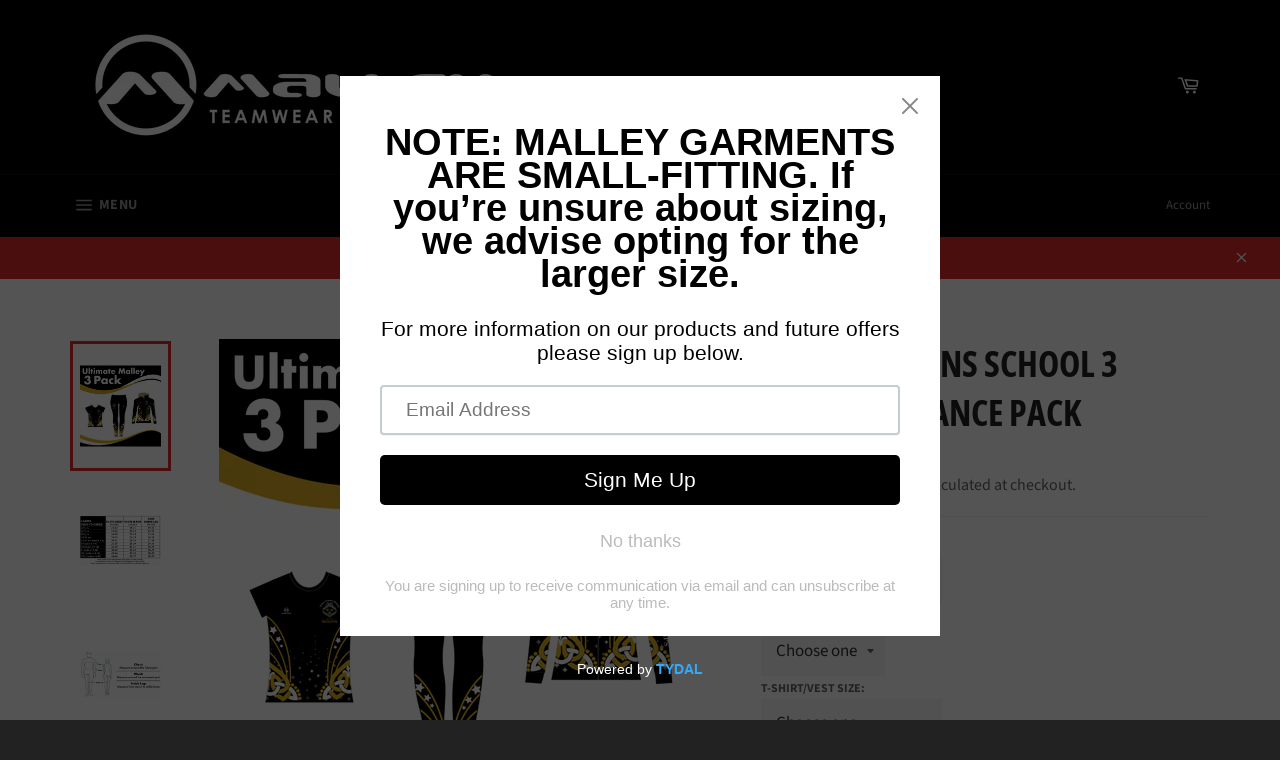

--- FILE ---
content_type: text/html; charset=utf-8
request_url: https://malleydance.com/products/three-crowns-school-3-garment-dance-pack
body_size: 50766
content:
<!doctype html>
<html class="no-js" lang="en">
<head>
  <script type="application/vnd.locksmith+json" data-locksmith>{"version":"v254","locked":false,"initialized":true,"scope":"product","access_granted":true,"access_denied":false,"requires_customer":false,"manual_lock":false,"remote_lock":false,"has_timeout":false,"remote_rendered":null,"hide_resource":false,"hide_links_to_resource":false,"transparent":true,"locks":{"all":[],"opened":[]},"keys":[],"keys_signature":"4901fb8098b2594cbb4c7492b862a69d8a194afc8c5c61342204f8480353a17e","state":{"template":"product","theme":80598171703,"product":"three-crowns-school-3-garment-dance-pack","collection":null,"page":null,"blog":null,"article":null,"app":null},"now":1768973154,"path":"\/products\/three-crowns-school-3-garment-dance-pack","locale_root_url":"\/","canonical_url":"https:\/\/malleydance.com\/products\/three-crowns-school-3-garment-dance-pack","customer_id":null,"customer_id_signature":"4901fb8098b2594cbb4c7492b862a69d8a194afc8c5c61342204f8480353a17e","cart":null}</script><script data-locksmith>!function(){undefined;!function(){var s=window.Locksmith={},e=document.querySelector('script[type="application/vnd.locksmith+json"]'),n=e&&e.innerHTML;if(s.state={},s.util={},s.loading=!1,n)try{s.state=JSON.parse(n)}catch(d){}if(document.addEventListener&&document.querySelector){var o,a,i,t=[76,79,67,75,83,77,73,84,72,49,49],c=function(){a=t.slice(0)},l="style",r=function(e){e&&27!==e.keyCode&&"click"!==e.type||(document.removeEventListener("keydown",r),document.removeEventListener("click",r),o&&document.body.removeChild(o),o=null)};c(),document.addEventListener("keyup",function(e){if(e.keyCode===a[0]){if(clearTimeout(i),a.shift(),0<a.length)return void(i=setTimeout(c,1e3));c(),r(),(o=document.createElement("div"))[l].width="50%",o[l].maxWidth="1000px",o[l].height="85%",o[l].border="1px rgba(0, 0, 0, 0.2) solid",o[l].background="rgba(255, 255, 255, 0.99)",o[l].borderRadius="4px",o[l].position="fixed",o[l].top="50%",o[l].left="50%",o[l].transform="translateY(-50%) translateX(-50%)",o[l].boxShadow="0 2px 5px rgba(0, 0, 0, 0.3), 0 0 100vh 100vw rgba(0, 0, 0, 0.5)",o[l].zIndex="2147483645";var t=document.createElement("textarea");t.value=JSON.stringify(JSON.parse(n),null,2),t[l].border="none",t[l].display="block",t[l].boxSizing="border-box",t[l].width="100%",t[l].height="100%",t[l].background="transparent",t[l].padding="22px",t[l].fontFamily="monospace",t[l].fontSize="14px",t[l].color="#333",t[l].resize="none",t[l].outline="none",t.readOnly=!0,o.appendChild(t),document.body.appendChild(o),t.addEventListener("click",function(e){e.stopImmediatePropagation()}),t.select(),document.addEventListener("keydown",r),document.addEventListener("click",r)}})}s.isEmbedded=-1!==window.location.search.indexOf("_ab=0&_fd=0&_sc=1"),s.path=s.state.path||window.location.pathname,s.basePath=s.state.locale_root_url.concat("/apps/locksmith").replace(/^\/\//,"/"),s.reloading=!1,s.util.console=window.console||{log:function(){},error:function(){}},s.util.makeUrl=function(e,t){var n,o=s.basePath+e,a=[],i=s.cache();for(n in i)a.push(n+"="+encodeURIComponent(i[n]));for(n in t)a.push(n+"="+encodeURIComponent(t[n]));return s.state.customer_id&&(a.push("customer_id="+encodeURIComponent(s.state.customer_id)),a.push("customer_id_signature="+encodeURIComponent(s.state.customer_id_signature))),o+=(-1===o.indexOf("?")?"?":"&")+a.join("&")},s._initializeCallbacks=[],s.on=function(e,t){if("initialize"!==e)throw'Locksmith.on() currently only supports the "initialize" event';s._initializeCallbacks.push(t)},s.initializeSession=function(e){if(!s.isEmbedded){var t=!1,n=!0,o=!0;(e=e||{}).silent&&(o=n=!(t=!0)),s.ping({silent:t,spinner:n,reload:o,callback:function(){s._initializeCallbacks.forEach(function(e){e()})}})}},s.cache=function(e){var t={};try{var n=function a(e){return(document.cookie.match("(^|; )"+e+"=([^;]*)")||0)[2]};t=JSON.parse(decodeURIComponent(n("locksmith-params")||"{}"))}catch(d){}if(e){for(var o in e)t[o]=e[o];document.cookie="locksmith-params=; expires=Thu, 01 Jan 1970 00:00:00 GMT; path=/",document.cookie="locksmith-params="+encodeURIComponent(JSON.stringify(t))+"; path=/"}return t},s.cache.cart=s.state.cart,s.cache.cartLastSaved=null,s.params=s.cache(),s.util.reload=function(){s.reloading=!0;try{window.location.href=window.location.href.replace(/#.*/,"")}catch(d){s.util.console.error("Preferred reload method failed",d),window.location.reload()}},s.cache.saveCart=function(e){if(!s.cache.cart||s.cache.cart===s.cache.cartLastSaved)return e?e():null;var t=s.cache.cartLastSaved;s.cache.cartLastSaved=s.cache.cart,fetch("/cart/update.js",{method:"POST",headers:{"Content-Type":"application/json",Accept:"application/json"},body:JSON.stringify({attributes:{locksmith:s.cache.cart}})}).then(function(e){if(!e.ok)throw new Error("Cart update failed: "+e.status);return e.json()}).then(function(){e&&e()})["catch"](function(e){if(s.cache.cartLastSaved=t,!s.reloading)throw e})},s.util.spinnerHTML='<style>body{background:#FFF}@keyframes spin{from{transform:rotate(0deg)}to{transform:rotate(360deg)}}#loading{display:flex;width:100%;height:50vh;color:#777;align-items:center;justify-content:center}#loading .spinner{display:block;animation:spin 600ms linear infinite;position:relative;width:50px;height:50px}#loading .spinner-ring{stroke:currentColor;stroke-dasharray:100%;stroke-width:2px;stroke-linecap:round;fill:none}</style><div id="loading"><div class="spinner"><svg width="100%" height="100%"><svg preserveAspectRatio="xMinYMin"><circle class="spinner-ring" cx="50%" cy="50%" r="45%"></circle></svg></svg></div></div>',s.util.clobberBody=function(e){document.body.innerHTML=e},s.util.clobberDocument=function(e){e.responseText&&(e=e.responseText),document.documentElement&&document.removeChild(document.documentElement);var t=document.open("text/html","replace");t.writeln(e),t.close(),setTimeout(function(){var e=t.querySelector("[autofocus]");e&&e.focus()},100)},s.util.serializeForm=function(e){if(e&&"FORM"===e.nodeName){var t,n,o={};for(t=e.elements.length-1;0<=t;t-=1)if(""!==e.elements[t].name)switch(e.elements[t].nodeName){case"INPUT":switch(e.elements[t].type){default:case"text":case"hidden":case"password":case"button":case"reset":case"submit":o[e.elements[t].name]=e.elements[t].value;break;case"checkbox":case"radio":e.elements[t].checked&&(o[e.elements[t].name]=e.elements[t].value);break;case"file":}break;case"TEXTAREA":o[e.elements[t].name]=e.elements[t].value;break;case"SELECT":switch(e.elements[t].type){case"select-one":o[e.elements[t].name]=e.elements[t].value;break;case"select-multiple":for(n=e.elements[t].options.length-1;0<=n;n-=1)e.elements[t].options[n].selected&&(o[e.elements[t].name]=e.elements[t].options[n].value)}break;case"BUTTON":switch(e.elements[t].type){case"reset":case"submit":case"button":o[e.elements[t].name]=e.elements[t].value}}return o}},s.util.on=function(e,i,s,t){t=t||document;var c="locksmith-"+e+i,n=function(e){var t=e.target,n=e.target.parentElement,o=t&&t.className&&(t.className.baseVal||t.className)||"",a=n&&n.className&&(n.className.baseVal||n.className)||"";("string"==typeof o&&-1!==o.split(/\s+/).indexOf(i)||"string"==typeof a&&-1!==a.split(/\s+/).indexOf(i))&&!e[c]&&(e[c]=!0,s(e))};t.attachEvent?t.attachEvent(e,n):t.addEventListener(e,n,!1)},s.util.enableActions=function(e){s.util.on("click","locksmith-action",function(e){e.preventDefault();var t=e.target;t.dataset.confirmWith&&!confirm(t.dataset.confirmWith)||(t.disabled=!0,t.innerText=t.dataset.disableWith,s.post("/action",t.dataset.locksmithParams,{spinner:!1,type:"text",success:function(e){(e=JSON.parse(e.responseText)).message&&alert(e.message),s.util.reload()}}))},e)},s.util.inject=function(e,t){var n=["data","locksmith","append"];if(-1!==t.indexOf(n.join("-"))){var o=document.createElement("div");o.innerHTML=t,e.appendChild(o)}else e.innerHTML=t;var a,i,s=e.querySelectorAll("script");for(i=0;i<s.length;++i){a=s[i];var c=document.createElement("script");if(a.type&&(c.type=a.type),a.src)c.src=a.src;else{var l=document.createTextNode(a.innerHTML);c.appendChild(l)}e.appendChild(c)}var r=e.querySelector("[autofocus]");r&&r.focus()},s.post=function(e,t,n){!1!==(n=n||{}).spinner&&s.util.clobberBody(s.util.spinnerHTML);var o={};n.container===document?(o.layout=1,n.success=function(e){s.util.clobberDocument(e)}):n.container&&(o.layout=0,n.success=function(e){var t=document.getElementById(n.container);s.util.inject(t,e),t.id===t.firstChild.id&&t.parentElement.replaceChild(t.firstChild,t)}),n.form_type&&(t.form_type=n.form_type),n.include_layout_classes!==undefined&&(t.include_layout_classes=n.include_layout_classes),n.lock_id!==undefined&&(t.lock_id=n.lock_id),s.loading=!0;var a=s.util.makeUrl(e,o),i="json"===n.type||"text"===n.type;fetch(a,{method:"POST",headers:{"Content-Type":"application/json",Accept:i?"application/json":"text/html"},body:JSON.stringify(t)}).then(function(e){if(!e.ok)throw new Error("Request failed: "+e.status);return e.text()}).then(function(e){var t=n.success||s.util.clobberDocument;t(i?{responseText:e}:e)})["catch"](function(e){if(!s.reloading)if("dashboard.weglot.com"!==window.location.host){if(!n.silent)throw alert("Something went wrong! Please refresh and try again."),e;console.error(e)}else console.error(e)})["finally"](function(){s.loading=!1})},s.postResource=function(e,t){e.path=s.path,e.search=window.location.search,e.state=s.state,e.passcode&&(e.passcode=e.passcode.trim()),e.email&&(e.email=e.email.trim()),e.state.cart=s.cache.cart,e.locksmith_json=s.jsonTag,e.locksmith_json_signature=s.jsonTagSignature,s.post("/resource",e,t)},s.ping=function(e){if(!s.isEmbedded){e=e||{};var t=function(){e.reload?s.util.reload():"function"==typeof e.callback&&e.callback()};s.post("/ping",{path:s.path,search:window.location.search,state:s.state},{spinner:!!e.spinner,silent:"undefined"==typeof e.silent||e.silent,type:"text",success:function(e){e&&e.responseText?((e=JSON.parse(e.responseText)).messages&&0<e.messages.length&&s.showMessages(e.messages),e.cart&&s.cache.cart!==e.cart?(s.cache.cart=e.cart,s.cache.saveCart(function(){t(),e.cart&&e.cart.match(/^.+:/)&&s.util.reload()})):t()):console.error("[Locksmith] Invalid result in ping callback:",e)}})}},s.timeoutMonitor=function(){var e=s.cache.cart;s.ping({callback:function(){e!==s.cache.cart||setTimeout(function(){s.timeoutMonitor()},6e4)}})},s.showMessages=function(e){var t=document.createElement("div");t.style.position="fixed",t.style.left=0,t.style.right=0,t.style.bottom="-50px",t.style.opacity=0,t.style.background="#191919",t.style.color="#ddd",t.style.transition="bottom 0.2s, opacity 0.2s",t.style.zIndex=999999,t.innerHTML="        <style>          .locksmith-ab .locksmith-b { display: none; }          .locksmith-ab.toggled .locksmith-b { display: flex; }          .locksmith-ab.toggled .locksmith-a { display: none; }          .locksmith-flex { display: flex; flex-wrap: wrap; justify-content: space-between; align-items: center; padding: 10px 20px; }          .locksmith-message + .locksmith-message { border-top: 1px #555 solid; }          .locksmith-message a { color: inherit; font-weight: bold; }          .locksmith-message a:hover { color: inherit; opacity: 0.8; }          a.locksmith-ab-toggle { font-weight: inherit; text-decoration: underline; }          .locksmith-text { flex-grow: 1; }          .locksmith-cta { flex-grow: 0; text-align: right; }          .locksmith-cta button { transform: scale(0.8); transform-origin: left; }          .locksmith-cta > * { display: block; }          .locksmith-cta > * + * { margin-top: 10px; }          .locksmith-message a.locksmith-close { flex-grow: 0; text-decoration: none; margin-left: 15px; font-size: 30px; font-family: monospace; display: block; padding: 2px 10px; }                    @media screen and (max-width: 600px) {            .locksmith-wide-only { display: none !important; }            .locksmith-flex { padding: 0 15px; }            .locksmith-flex > * { margin-top: 5px; margin-bottom: 5px; }            .locksmith-cta { text-align: left; }          }                    @media screen and (min-width: 601px) {            .locksmith-narrow-only { display: none !important; }          }        </style>      "+e.map(function(e){return'<div class="locksmith-message">'+e+"</div>"}).join(""),document.body.appendChild(t),document.body.style.position="relative",document.body.parentElement.style.paddingBottom=t.offsetHeight+"px",setTimeout(function(){t.style.bottom=0,t.style.opacity=1},50),s.util.on("click","locksmith-ab-toggle",function(e){e.preventDefault();for(var t=e.target.parentElement;-1===t.className.split(" ").indexOf("locksmith-ab");)t=t.parentElement;-1!==t.className.split(" ").indexOf("toggled")?t.className=t.className.replace("toggled",""):t.className=t.className+" toggled"}),s.util.enableActions(t)}}()}();</script>
      <script data-locksmith>Locksmith.cache.cart=null</script>

  <script data-locksmith>Locksmith.jsonTag="{\"version\":\"v254\",\"locked\":false,\"initialized\":true,\"scope\":\"product\",\"access_granted\":true,\"access_denied\":false,\"requires_customer\":false,\"manual_lock\":false,\"remote_lock\":false,\"has_timeout\":false,\"remote_rendered\":null,\"hide_resource\":false,\"hide_links_to_resource\":false,\"transparent\":true,\"locks\":{\"all\":[],\"opened\":[]},\"keys\":[],\"keys_signature\":\"4901fb8098b2594cbb4c7492b862a69d8a194afc8c5c61342204f8480353a17e\",\"state\":{\"template\":\"product\",\"theme\":80598171703,\"product\":\"three-crowns-school-3-garment-dance-pack\",\"collection\":null,\"page\":null,\"blog\":null,\"article\":null,\"app\":null},\"now\":1768973154,\"path\":\"\\\/products\\\/three-crowns-school-3-garment-dance-pack\",\"locale_root_url\":\"\\\/\",\"canonical_url\":\"https:\\\/\\\/malleydance.com\\\/products\\\/three-crowns-school-3-garment-dance-pack\",\"customer_id\":null,\"customer_id_signature\":\"4901fb8098b2594cbb4c7492b862a69d8a194afc8c5c61342204f8480353a17e\",\"cart\":null}";Locksmith.jsonTagSignature="35afcafb449696465a4625e52489ddf547f5f8f52e0cdb326d997b86c9852c85"</script>
  <link rel="stylesheet" href="https://obscure-escarpment-2240.herokuapp.com/stylesheets/bcpo-front.css">
  <script>var bcpo_product={"id":6764279463991,"title":"Three Crowns School 3 GARMENT DANCE PACK","handle":"three-crowns-school-3-garment-dance-pack","description":"\u003cmeta charset=\"utf-8\"\u003e\u003cmeta charset=\"utf-8\"\u003e\n\u003cp\u003eTHE MALLEY ULTIMATE DANCE PACK INCLUDES 3 GARMENTS AT A DISCOUNTED PRICE:\u003cbr\u003e\u003c\/p\u003e\n\u003cul\u003e\n\u003cli\u003eTracksuit Top  \u003c\/li\u003e\n\u003cli\u003eT-shirt or Vest\u003c\/li\u003e\n\u003cli\u003eFull Length Leggings or 3\/4 Length Capri Leggings\u003c\/li\u003e\n\u003c\/ul\u003e\n\u003cp\u003ePlease check out our size guides to make sure you have selected the best fit for you.  If you are inbetween sizes, it is best to go up.\u003cbr\u003e\u003c\/p\u003e\n\u003cp\u003eDo not worry if your size doesn’t fit - We offer free size replacements.\u003c\/p\u003e\n\u003cp\u003eQuality Assurance - We have a one year guarantee on all of our garments.\u003c\/p\u003e","published_at":"2026-01-12T08:56:25+00:00","created_at":"2023-01-20T14:50:31+00:00","vendor":"Malley Ireland","type":"Pack","tags":[],"price":9890,"price_min":9890,"price_max":12200,"available":true,"price_varies":true,"compare_at_price":null,"compare_at_price_min":0,"compare_at_price_max":0,"compare_at_price_varies":false,"variants":[{"id":40076900368439,"title":"Age 4\/5","option1":"Age 4\/5","option2":null,"option3":null,"sku":null,"requires_shipping":true,"taxable":false,"featured_image":null,"available":true,"name":"Three Crowns School 3 GARMENT DANCE PACK - Age 4\/5","public_title":"Age 4\/5","options":["Age 4\/5"],"price":9890,"weight":100,"compare_at_price":null,"inventory_management":null,"barcode":null,"requires_selling_plan":false,"selling_plan_allocations":[]},{"id":40076900401207,"title":"Age 6\/7","option1":"Age 6\/7","option2":null,"option3":null,"sku":null,"requires_shipping":true,"taxable":false,"featured_image":null,"available":true,"name":"Three Crowns School 3 GARMENT DANCE PACK - Age 6\/7","public_title":"Age 6\/7","options":["Age 6\/7"],"price":9890,"weight":100,"compare_at_price":null,"inventory_management":null,"barcode":null,"requires_selling_plan":false,"selling_plan_allocations":[]},{"id":40076900433975,"title":"Age 8\/9","option1":"Age 8\/9","option2":null,"option3":null,"sku":null,"requires_shipping":true,"taxable":false,"featured_image":null,"available":true,"name":"Three Crowns School 3 GARMENT DANCE PACK - Age 8\/9","public_title":"Age 8\/9","options":["Age 8\/9"],"price":9890,"weight":100,"compare_at_price":null,"inventory_management":null,"barcode":null,"requires_selling_plan":false,"selling_plan_allocations":[]},{"id":40076900466743,"title":"Age 10\/11","option1":"Age 10\/11","option2":null,"option3":null,"sku":null,"requires_shipping":true,"taxable":false,"featured_image":null,"available":true,"name":"Three Crowns School 3 GARMENT DANCE PACK - Age 10\/11","public_title":"Age 10\/11","options":["Age 10\/11"],"price":9890,"weight":100,"compare_at_price":null,"inventory_management":null,"barcode":null,"requires_selling_plan":false,"selling_plan_allocations":[]},{"id":40076900499511,"title":"Age 12\/14 (XS Adult)","option1":"Age 12\/14 (XS Adult)","option2":null,"option3":null,"sku":null,"requires_shipping":true,"taxable":true,"featured_image":null,"available":true,"name":"Three Crowns School 3 GARMENT DANCE PACK - Age 12\/14 (XS Adult)","public_title":"Age 12\/14 (XS Adult)","options":["Age 12\/14 (XS Adult)"],"price":12200,"weight":100,"compare_at_price":null,"inventory_management":null,"barcode":null,"requires_selling_plan":false,"selling_plan_allocations":[]},{"id":40076900532279,"title":"Small Adult","option1":"Small Adult","option2":null,"option3":null,"sku":null,"requires_shipping":true,"taxable":true,"featured_image":null,"available":true,"name":"Three Crowns School 3 GARMENT DANCE PACK - Small Adult","public_title":"Small Adult","options":["Small Adult"],"price":12200,"weight":100,"compare_at_price":null,"inventory_management":null,"barcode":null,"requires_selling_plan":false,"selling_plan_allocations":[]},{"id":40076900565047,"title":"Medium Adult","option1":"Medium Adult","option2":null,"option3":null,"sku":null,"requires_shipping":true,"taxable":true,"featured_image":null,"available":true,"name":"Three Crowns School 3 GARMENT DANCE PACK - Medium Adult","public_title":"Medium Adult","options":["Medium Adult"],"price":12200,"weight":100,"compare_at_price":null,"inventory_management":null,"barcode":null,"requires_selling_plan":false,"selling_plan_allocations":[]},{"id":40076900597815,"title":"Large Adult","option1":"Large Adult","option2":null,"option3":null,"sku":null,"requires_shipping":true,"taxable":true,"featured_image":null,"available":true,"name":"Three Crowns School 3 GARMENT DANCE PACK - Large Adult","public_title":"Large Adult","options":["Large Adult"],"price":12200,"weight":100,"compare_at_price":null,"inventory_management":null,"barcode":null,"requires_selling_plan":false,"selling_plan_allocations":[]},{"id":40076900630583,"title":"XL Adult","option1":"XL Adult","option2":null,"option3":null,"sku":null,"requires_shipping":true,"taxable":true,"featured_image":null,"available":true,"name":"Three Crowns School 3 GARMENT DANCE PACK - XL Adult","public_title":"XL Adult","options":["XL Adult"],"price":12200,"weight":100,"compare_at_price":null,"inventory_management":null,"barcode":null,"requires_selling_plan":false,"selling_plan_allocations":[]},{"id":40076900663351,"title":"2XL Adult","option1":"2XL Adult","option2":null,"option3":null,"sku":null,"requires_shipping":true,"taxable":true,"featured_image":null,"available":true,"name":"Three Crowns School 3 GARMENT DANCE PACK - 2XL Adult","public_title":"2XL Adult","options":["2XL Adult"],"price":12200,"weight":100,"compare_at_price":null,"inventory_management":null,"barcode":null,"requires_selling_plan":false,"selling_plan_allocations":[]}],"images":["\/\/malleydance.com\/cdn\/shop\/files\/3pack-01.jpg?v=1768297858","\/\/malleydance.com\/cdn\/shop\/products\/Ladiessizeguide_a426ef8c-e659-48d1-956d-0459edd5b830.png?v=1768297858","\/\/malleydance.com\/cdn\/shop\/products\/Measuringguide_394918ae-0254-44a6-bfb3-965107993212.png?v=1768297858"],"featured_image":"\/\/malleydance.com\/cdn\/shop\/files\/3pack-01.jpg?v=1768297858","options":["Tracksuit Top Size"],"media":[{"alt":null,"id":70184237891909,"position":1,"preview_image":{"aspect_ratio":1.0,"height":2041,"width":2041,"src":"\/\/malleydance.com\/cdn\/shop\/files\/3pack-01.jpg?v=1768297858"},"aspect_ratio":1.0,"height":2041,"media_type":"image","src":"\/\/malleydance.com\/cdn\/shop\/files\/3pack-01.jpg?v=1768297858","width":2041},{"alt":null,"id":22302835638327,"position":2,"preview_image":{"aspect_ratio":1.641,"height":1032,"width":1694,"src":"\/\/malleydance.com\/cdn\/shop\/products\/Ladiessizeguide_a426ef8c-e659-48d1-956d-0459edd5b830.png?v=1768297858"},"aspect_ratio":1.641,"height":1032,"media_type":"image","src":"\/\/malleydance.com\/cdn\/shop\/products\/Ladiessizeguide_a426ef8c-e659-48d1-956d-0459edd5b830.png?v=1768297858","width":1694},{"alt":null,"id":22302835671095,"position":3,"preview_image":{"aspect_ratio":1.748,"height":2194,"width":3836,"src":"\/\/malleydance.com\/cdn\/shop\/products\/Measuringguide_394918ae-0254-44a6-bfb3-965107993212.png?v=1768297858"},"aspect_ratio":1.748,"height":2194,"media_type":"image","src":"\/\/malleydance.com\/cdn\/shop\/products\/Measuringguide_394918ae-0254-44a6-bfb3-965107993212.png?v=1768297858","width":3836}],"requires_selling_plan":false,"selling_plan_groups":[],"content":"\u003cmeta charset=\"utf-8\"\u003e\u003cmeta charset=\"utf-8\"\u003e\n\u003cp\u003eTHE MALLEY ULTIMATE DANCE PACK INCLUDES 3 GARMENTS AT A DISCOUNTED PRICE:\u003cbr\u003e\u003c\/p\u003e\n\u003cul\u003e\n\u003cli\u003eTracksuit Top  \u003c\/li\u003e\n\u003cli\u003eT-shirt or Vest\u003c\/li\u003e\n\u003cli\u003eFull Length Leggings or 3\/4 Length Capri Leggings\u003c\/li\u003e\n\u003c\/ul\u003e\n\u003cp\u003ePlease check out our size guides to make sure you have selected the best fit for you.  If you are inbetween sizes, it is best to go up.\u003cbr\u003e\u003c\/p\u003e\n\u003cp\u003eDo not worry if your size doesn’t fit - We offer free size replacements.\u003c\/p\u003e\n\u003cp\u003eQuality Assurance - We have a one year guarantee on all of our garments.\u003c\/p\u003e"}; var bcpo_data={"product_id":"6762995712055","shopify_options":[{"type":"default","unique":"_i852wcilc"}],"virtual_options":[{"title":"T-shirt or Vest Option","type":"default","unique":"_nyj0jwoyc","preselect_value":"","conditional_option":"","conditional_value":"","required":"on","values":[{"key":"T-shirt","price":""},{"key":"Vest","price":""}]},{"title":"T-shirt/Vest Size","type":"default","unique":"_n5d2t1w4o","preselect_value":"","conditional_option":"","conditional_value":"","required":"on","values":[{"key":"Age 4/5","price":""},{"key":"Age 6/7","price":""},{"key":"Age 8/9","price":""},{"key":"Age 10/11","price":""},{"key":"Age 12/14 (XS Adult)","price":""},{"key":"Small Adult","price":""},{"key":"Medium Adult","price":""},{"key":"Large Adult","price":""},{"key":"XL Adult","price":""},{"key":"2XL Adult","price":""}]},{"title":"Leggings Length","type":"default","unique":"_lcbeunm81","preselect_value":"","conditional_option":"","conditional_value":"","required":"on","values":[{"key":"Full Leggings","price":""},{"key":"3/4 Leggings","price":""}]},{"title":"Legging Size","type":"default","unique":"_9zdmjmop5","preselect_value":"","conditional_option":"","conditional_value":"","required":"on","values":[{"key":"Age 4/5","price":""},{"key":"Age 6/7","price":""},{"key":"Age 8/9","price":""},{"key":"Age 10/11","price":""},{"key":"Age 12/14 (XS Adult)","price":""},{"key":"Small Adult","price":""},{"key":"Medium Adult","price":""},{"key":"Large Adult","price":""},{"key":"XL Adult","price":""},{"key":"2XL Adult","price":""}]}]}; var bcpo_settings={"shop_currency":"EUR","money_format2":"€{{amount_with_comma_separator}} EUR","money_format_without_currency":"€{{amount_with_comma_separator}}"};var inventory_quantity = [];inventory_quantity.push(-1);inventory_quantity.push(-4);inventory_quantity.push(-7);inventory_quantity.push(-5);inventory_quantity.push(-1);inventory_quantity.push(-1);inventory_quantity.push(0);inventory_quantity.push(0);inventory_quantity.push(0);inventory_quantity.push(0);if(bcpo_product) { for (var i = 0; i < bcpo_product.variants.length; i += 1) { bcpo_product.variants[i].inventory_quantity = inventory_quantity[i]; }}window.bcpo = window.bcpo || {}; bcpo.cart = {"note":null,"attributes":{},"original_total_price":0,"total_price":0,"total_discount":0,"total_weight":0.0,"item_count":0,"items":[],"requires_shipping":false,"currency":"EUR","items_subtotal_price":0,"cart_level_discount_applications":[],"checkout_charge_amount":0}; bcpo.ogFormData = FormData;</script>
<script>
window.KiwiSizing = window.KiwiSizing === undefined ? {} : window.KiwiSizing;
KiwiSizing.shop = "malleydancewear.myshopify.com";


KiwiSizing.data = {
  collections: "265439739959",
  tags: "",
  product: "6764279463991",
  vendor: "Malley Ireland",
  type: "Pack",
  title: "Three Crowns School 3 GARMENT DANCE PACK",
  images: ["\/\/malleydance.com\/cdn\/shop\/files\/3pack-01.jpg?v=1768297858","\/\/malleydance.com\/cdn\/shop\/products\/Ladiessizeguide_a426ef8c-e659-48d1-956d-0459edd5b830.png?v=1768297858","\/\/malleydance.com\/cdn\/shop\/products\/Measuringguide_394918ae-0254-44a6-bfb3-965107993212.png?v=1768297858"],
  options: [{"name":"Tracksuit Top Size","position":1,"values":["Age 4\/5","Age 6\/7","Age 8\/9","Age 10\/11","Age 12\/14 (XS Adult)","Small Adult","Medium Adult","Large Adult","XL Adult","2XL Adult"]}],
  variants: [{"id":40076900368439,"title":"Age 4\/5","option1":"Age 4\/5","option2":null,"option3":null,"sku":null,"requires_shipping":true,"taxable":false,"featured_image":null,"available":true,"name":"Three Crowns School 3 GARMENT DANCE PACK - Age 4\/5","public_title":"Age 4\/5","options":["Age 4\/5"],"price":9890,"weight":100,"compare_at_price":null,"inventory_management":null,"barcode":null,"requires_selling_plan":false,"selling_plan_allocations":[]},{"id":40076900401207,"title":"Age 6\/7","option1":"Age 6\/7","option2":null,"option3":null,"sku":null,"requires_shipping":true,"taxable":false,"featured_image":null,"available":true,"name":"Three Crowns School 3 GARMENT DANCE PACK - Age 6\/7","public_title":"Age 6\/7","options":["Age 6\/7"],"price":9890,"weight":100,"compare_at_price":null,"inventory_management":null,"barcode":null,"requires_selling_plan":false,"selling_plan_allocations":[]},{"id":40076900433975,"title":"Age 8\/9","option1":"Age 8\/9","option2":null,"option3":null,"sku":null,"requires_shipping":true,"taxable":false,"featured_image":null,"available":true,"name":"Three Crowns School 3 GARMENT DANCE PACK - Age 8\/9","public_title":"Age 8\/9","options":["Age 8\/9"],"price":9890,"weight":100,"compare_at_price":null,"inventory_management":null,"barcode":null,"requires_selling_plan":false,"selling_plan_allocations":[]},{"id":40076900466743,"title":"Age 10\/11","option1":"Age 10\/11","option2":null,"option3":null,"sku":null,"requires_shipping":true,"taxable":false,"featured_image":null,"available":true,"name":"Three Crowns School 3 GARMENT DANCE PACK - Age 10\/11","public_title":"Age 10\/11","options":["Age 10\/11"],"price":9890,"weight":100,"compare_at_price":null,"inventory_management":null,"barcode":null,"requires_selling_plan":false,"selling_plan_allocations":[]},{"id":40076900499511,"title":"Age 12\/14 (XS Adult)","option1":"Age 12\/14 (XS Adult)","option2":null,"option3":null,"sku":null,"requires_shipping":true,"taxable":true,"featured_image":null,"available":true,"name":"Three Crowns School 3 GARMENT DANCE PACK - Age 12\/14 (XS Adult)","public_title":"Age 12\/14 (XS Adult)","options":["Age 12\/14 (XS Adult)"],"price":12200,"weight":100,"compare_at_price":null,"inventory_management":null,"barcode":null,"requires_selling_plan":false,"selling_plan_allocations":[]},{"id":40076900532279,"title":"Small Adult","option1":"Small Adult","option2":null,"option3":null,"sku":null,"requires_shipping":true,"taxable":true,"featured_image":null,"available":true,"name":"Three Crowns School 3 GARMENT DANCE PACK - Small Adult","public_title":"Small Adult","options":["Small Adult"],"price":12200,"weight":100,"compare_at_price":null,"inventory_management":null,"barcode":null,"requires_selling_plan":false,"selling_plan_allocations":[]},{"id":40076900565047,"title":"Medium Adult","option1":"Medium Adult","option2":null,"option3":null,"sku":null,"requires_shipping":true,"taxable":true,"featured_image":null,"available":true,"name":"Three Crowns School 3 GARMENT DANCE PACK - Medium Adult","public_title":"Medium Adult","options":["Medium Adult"],"price":12200,"weight":100,"compare_at_price":null,"inventory_management":null,"barcode":null,"requires_selling_plan":false,"selling_plan_allocations":[]},{"id":40076900597815,"title":"Large Adult","option1":"Large Adult","option2":null,"option3":null,"sku":null,"requires_shipping":true,"taxable":true,"featured_image":null,"available":true,"name":"Three Crowns School 3 GARMENT DANCE PACK - Large Adult","public_title":"Large Adult","options":["Large Adult"],"price":12200,"weight":100,"compare_at_price":null,"inventory_management":null,"barcode":null,"requires_selling_plan":false,"selling_plan_allocations":[]},{"id":40076900630583,"title":"XL Adult","option1":"XL Adult","option2":null,"option3":null,"sku":null,"requires_shipping":true,"taxable":true,"featured_image":null,"available":true,"name":"Three Crowns School 3 GARMENT DANCE PACK - XL Adult","public_title":"XL Adult","options":["XL Adult"],"price":12200,"weight":100,"compare_at_price":null,"inventory_management":null,"barcode":null,"requires_selling_plan":false,"selling_plan_allocations":[]},{"id":40076900663351,"title":"2XL Adult","option1":"2XL Adult","option2":null,"option3":null,"sku":null,"requires_shipping":true,"taxable":true,"featured_image":null,"available":true,"name":"Three Crowns School 3 GARMENT DANCE PACK - 2XL Adult","public_title":"2XL Adult","options":["2XL Adult"],"price":12200,"weight":100,"compare_at_price":null,"inventory_management":null,"barcode":null,"requires_selling_plan":false,"selling_plan_allocations":[]}],
};

</script>


  <meta charset="utf-8">
  <meta http-equiv="X-UA-Compatible" content="IE=edge,chrome=1">
  <meta name="viewport" content="width=device-width,initial-scale=1">
  <meta name="theme-color" content="#000000">

  

  <link rel="canonical" href="https://malleydance.com/products/three-crowns-school-3-garment-dance-pack">
  <title>
  Three Crowns School 3 GARMENT DANCE PACK &ndash; Malley Ireland 
  </title>

  
<meta name="description" content="THE MALLEY ULTIMATE DANCE PACK INCLUDES 3 GARMENTS AT A DISCOUNTED PRICE: Tracksuit Top   T-shirt or Vest Full Length Leggings or 3/4 Length Capri Leggings Please check out our size guides to make sure you have selected the best fit for you.  If you are inbetween sizes, it is best to go up. Do not worry if your size do">


  <!-- /snippets/social-meta-tags.liquid -->




<meta property="og:site_name" content="Malley Ireland ">
<meta property="og:url" content="https://malleydance.com/products/three-crowns-school-3-garment-dance-pack"><meta property="og:title" content="Three Crowns School 3 GARMENT DANCE PACK">
<meta property="og:type" content="product">
<meta property="og:description" content="THE MALLEY ULTIMATE DANCE PACK INCLUDES 3 GARMENTS AT A DISCOUNTED PRICE: Tracksuit Top   T-shirt or Vest Full Length Leggings or 3/4 Length Capri Leggings Please check out our size guides to make sure you have selected the best fit for you.  If you are inbetween sizes, it is best to go up. Do not worry if your size do">

<meta property="og:price:amount" content="98,90">
<meta property="og:price:currency" content="EUR">

<meta property="og:image" content="http://malleydance.com/cdn/shop/files/3pack-01_1200x1200.jpg?v=1768297858"><meta property="og:image" content="http://malleydance.com/cdn/shop/products/Ladiessizeguide_a426ef8c-e659-48d1-956d-0459edd5b830_1200x1200.png?v=1768297858"><meta property="og:image" content="http://malleydance.com/cdn/shop/products/Measuringguide_394918ae-0254-44a6-bfb3-965107993212_1200x1200.png?v=1768297858">
<meta property="og:image:secure_url" content="https://malleydance.com/cdn/shop/files/3pack-01_1200x1200.jpg?v=1768297858"><meta property="og:image:secure_url" content="https://malleydance.com/cdn/shop/products/Ladiessizeguide_a426ef8c-e659-48d1-956d-0459edd5b830_1200x1200.png?v=1768297858"><meta property="og:image:secure_url" content="https://malleydance.com/cdn/shop/products/Measuringguide_394918ae-0254-44a6-bfb3-965107993212_1200x1200.png?v=1768297858">


<meta name="twitter:card" content="summary_large_image"><meta name="twitter:title" content="Three Crowns School 3 GARMENT DANCE PACK">
<meta name="twitter:description" content="THE MALLEY ULTIMATE DANCE PACK INCLUDES 3 GARMENTS AT A DISCOUNTED PRICE: Tracksuit Top   T-shirt or Vest Full Length Leggings or 3/4 Length Capri Leggings Please check out our size guides to make sure you have selected the best fit for you.  If you are inbetween sizes, it is best to go up. Do not worry if your size do">


  <script>
    document.documentElement.className = document.documentElement.className.replace('no-js', 'js');
  </script>

  <link href="//malleydance.com/cdn/shop/t/4/assets/theme.scss.css?v=89953366994217541221765283639" rel="stylesheet" type="text/css" media="all" />

  <script>
    window.theme = window.theme || {};

    theme.strings = {
      stockAvailable: "1 available",
      addToCart: "Add to Cart",
      soldOut: "Sold Out",
      unavailable: "Unavailable",
      noStockAvailable: "The item could not be added to your cart because there are not enough in stock.",
      willNotShipUntil: "Will not ship until [date]",
      willBeInStockAfter: "Will be in stock after [date]",
      totalCartDiscount: "You're saving [savings]",
      addressError: "Error looking up that address",
      addressNoResults: "No results for that address",
      addressQueryLimit: "You have exceeded the Google API usage limit. Consider upgrading to a \u003ca href=\"https:\/\/developers.google.com\/maps\/premium\/usage-limits\"\u003ePremium Plan\u003c\/a\u003e.",
      authError: "There was a problem authenticating your Google Maps API Key.",
      slideNumber: "Slide [slide_number], current"
    };
  </script>

  <script src="//malleydance.com/cdn/shop/t/4/assets/lazysizes.min.js?v=56045284683979784691579865296" async="async"></script>

  

  <script src="//malleydance.com/cdn/shop/t/4/assets/vendor.js?v=59352919779726365461579865298" defer="defer"></script>

  
    <script>
      window.theme = window.theme || {};
      theme.moneyFormat = "€{{amount_with_comma_separator}}";
    </script>
  

  <script src="//malleydance.com/cdn/shop/t/4/assets/theme.js?v=17829490311171280061579865297" defer="defer"></script>

  <script>window.performance && window.performance.mark && window.performance.mark('shopify.content_for_header.start');</script><meta id="shopify-digital-wallet" name="shopify-digital-wallet" content="/1607499831/digital_wallets/dialog">
<meta name="shopify-checkout-api-token" content="413d1d4e838a7973bed911fc806fac4d">
<meta id="in-context-paypal-metadata" data-shop-id="1607499831" data-venmo-supported="false" data-environment="production" data-locale="en_US" data-paypal-v4="true" data-currency="EUR">
<link rel="alternate" hreflang="x-default" href="https://malleydance.com/products/three-crowns-school-3-garment-dance-pack">
<link rel="alternate" hreflang="en" href="https://malleydance.com/products/three-crowns-school-3-garment-dance-pack">
<link rel="alternate" hreflang="en-FI" href="https://malleydance.com/en-fi/products/three-crowns-school-3-garment-dance-pack">
<link rel="alternate" type="application/json+oembed" href="https://malleydance.com/products/three-crowns-school-3-garment-dance-pack.oembed">
<script async="async" src="/checkouts/internal/preloads.js?locale=en-IE"></script>
<script id="apple-pay-shop-capabilities" type="application/json">{"shopId":1607499831,"countryCode":"IE","currencyCode":"EUR","merchantCapabilities":["supports3DS"],"merchantId":"gid:\/\/shopify\/Shop\/1607499831","merchantName":"Malley Ireland ","requiredBillingContactFields":["postalAddress","email","phone"],"requiredShippingContactFields":["postalAddress","email","phone"],"shippingType":"shipping","supportedNetworks":["visa","maestro","masterCard","amex"],"total":{"type":"pending","label":"Malley Ireland ","amount":"1.00"},"shopifyPaymentsEnabled":true,"supportsSubscriptions":true}</script>
<script id="shopify-features" type="application/json">{"accessToken":"413d1d4e838a7973bed911fc806fac4d","betas":["rich-media-storefront-analytics"],"domain":"malleydance.com","predictiveSearch":true,"shopId":1607499831,"locale":"en"}</script>
<script>var Shopify = Shopify || {};
Shopify.shop = "malleydancewear.myshopify.com";
Shopify.locale = "en";
Shopify.currency = {"active":"EUR","rate":"1.0"};
Shopify.country = "IE";
Shopify.theme = {"name":"Venture","id":80598171703,"schema_name":"Venture","schema_version":"11.0.7","theme_store_id":775,"role":"main"};
Shopify.theme.handle = "null";
Shopify.theme.style = {"id":null,"handle":null};
Shopify.cdnHost = "malleydance.com/cdn";
Shopify.routes = Shopify.routes || {};
Shopify.routes.root = "/";</script>
<script type="module">!function(o){(o.Shopify=o.Shopify||{}).modules=!0}(window);</script>
<script>!function(o){function n(){var o=[];function n(){o.push(Array.prototype.slice.apply(arguments))}return n.q=o,n}var t=o.Shopify=o.Shopify||{};t.loadFeatures=n(),t.autoloadFeatures=n()}(window);</script>
<script id="shop-js-analytics" type="application/json">{"pageType":"product"}</script>
<script defer="defer" async type="module" src="//malleydance.com/cdn/shopifycloud/shop-js/modules/v2/client.init-shop-cart-sync_BdyHc3Nr.en.esm.js"></script>
<script defer="defer" async type="module" src="//malleydance.com/cdn/shopifycloud/shop-js/modules/v2/chunk.common_Daul8nwZ.esm.js"></script>
<script type="module">
  await import("//malleydance.com/cdn/shopifycloud/shop-js/modules/v2/client.init-shop-cart-sync_BdyHc3Nr.en.esm.js");
await import("//malleydance.com/cdn/shopifycloud/shop-js/modules/v2/chunk.common_Daul8nwZ.esm.js");

  window.Shopify.SignInWithShop?.initShopCartSync?.({"fedCMEnabled":true,"windoidEnabled":true});

</script>
<script>(function() {
  var isLoaded = false;
  function asyncLoad() {
    if (isLoaded) return;
    isLoaded = true;
    var urls = ["\/\/cdn.shopify.com\/proxy\/eca24738ef45ee9461ed6dfec9285dcb2af2eebb180fce2b7dd7cd13bb8a5ec9\/obscure-escarpment-2240.herokuapp.com\/js\/best_custom_product_options.js?shop=malleydancewear.myshopify.com\u0026sp-cache-control=cHVibGljLCBtYXgtYWdlPTkwMA","https:\/\/app.kiwisizing.com\/web\/js\/dist\/kiwiSizing\/plugin\/SizingPlugin.prod.js?v=330\u0026shop=malleydancewear.myshopify.com","https:\/\/cdn.one.store\/javascript\/dist\/1.0\/jcr-widget.js?account_id=shopify:malleydancewear.myshopify.com\u0026shop=malleydancewear.myshopify.com","https:\/\/cdn.shopify.com\/s\/files\/1\/0016\/0749\/9831\/t\/4\/assets\/pop_1607499831.js?v=1648218445\u0026shop=malleydancewear.myshopify.com","https:\/\/www.pxucdn.com\/apps\/uso.js?shop=malleydancewear.myshopify.com","https:\/\/cdn.hextom.com\/js\/eventpromotionbar.js?shop=malleydancewear.myshopify.com"];
    for (var i = 0; i < urls.length; i++) {
      var s = document.createElement('script');
      s.type = 'text/javascript';
      s.async = true;
      s.src = urls[i];
      var x = document.getElementsByTagName('script')[0];
      x.parentNode.insertBefore(s, x);
    }
  };
  if(window.attachEvent) {
    window.attachEvent('onload', asyncLoad);
  } else {
    window.addEventListener('load', asyncLoad, false);
  }
})();</script>
<script id="__st">var __st={"a":1607499831,"offset":0,"reqid":"b8f6d5fd-9cca-4874-94f0-7df4bc13ce6f-1768973154","pageurl":"malleydance.com\/products\/three-crowns-school-3-garment-dance-pack","u":"59a2e17efdfa","p":"product","rtyp":"product","rid":6764279463991};</script>
<script>window.ShopifyPaypalV4VisibilityTracking = true;</script>
<script id="captcha-bootstrap">!function(){'use strict';const t='contact',e='account',n='new_comment',o=[[t,t],['blogs',n],['comments',n],[t,'customer']],c=[[e,'customer_login'],[e,'guest_login'],[e,'recover_customer_password'],[e,'create_customer']],r=t=>t.map((([t,e])=>`form[action*='/${t}']:not([data-nocaptcha='true']) input[name='form_type'][value='${e}']`)).join(','),a=t=>()=>t?[...document.querySelectorAll(t)].map((t=>t.form)):[];function s(){const t=[...o],e=r(t);return a(e)}const i='password',u='form_key',d=['recaptcha-v3-token','g-recaptcha-response','h-captcha-response',i],f=()=>{try{return window.sessionStorage}catch{return}},m='__shopify_v',_=t=>t.elements[u];function p(t,e,n=!1){try{const o=window.sessionStorage,c=JSON.parse(o.getItem(e)),{data:r}=function(t){const{data:e,action:n}=t;return t[m]||n?{data:e,action:n}:{data:t,action:n}}(c);for(const[e,n]of Object.entries(r))t.elements[e]&&(t.elements[e].value=n);n&&o.removeItem(e)}catch(o){console.error('form repopulation failed',{error:o})}}const l='form_type',E='cptcha';function T(t){t.dataset[E]=!0}const w=window,h=w.document,L='Shopify',v='ce_forms',y='captcha';let A=!1;((t,e)=>{const n=(g='f06e6c50-85a8-45c8-87d0-21a2b65856fe',I='https://cdn.shopify.com/shopifycloud/storefront-forms-hcaptcha/ce_storefront_forms_captcha_hcaptcha.v1.5.2.iife.js',D={infoText:'Protected by hCaptcha',privacyText:'Privacy',termsText:'Terms'},(t,e,n)=>{const o=w[L][v],c=o.bindForm;if(c)return c(t,g,e,D).then(n);var r;o.q.push([[t,g,e,D],n]),r=I,A||(h.body.append(Object.assign(h.createElement('script'),{id:'captcha-provider',async:!0,src:r})),A=!0)});var g,I,D;w[L]=w[L]||{},w[L][v]=w[L][v]||{},w[L][v].q=[],w[L][y]=w[L][y]||{},w[L][y].protect=function(t,e){n(t,void 0,e),T(t)},Object.freeze(w[L][y]),function(t,e,n,w,h,L){const[v,y,A,g]=function(t,e,n){const i=e?o:[],u=t?c:[],d=[...i,...u],f=r(d),m=r(i),_=r(d.filter((([t,e])=>n.includes(e))));return[a(f),a(m),a(_),s()]}(w,h,L),I=t=>{const e=t.target;return e instanceof HTMLFormElement?e:e&&e.form},D=t=>v().includes(t);t.addEventListener('submit',(t=>{const e=I(t);if(!e)return;const n=D(e)&&!e.dataset.hcaptchaBound&&!e.dataset.recaptchaBound,o=_(e),c=g().includes(e)&&(!o||!o.value);(n||c)&&t.preventDefault(),c&&!n&&(function(t){try{if(!f())return;!function(t){const e=f();if(!e)return;const n=_(t);if(!n)return;const o=n.value;o&&e.removeItem(o)}(t);const e=Array.from(Array(32),(()=>Math.random().toString(36)[2])).join('');!function(t,e){_(t)||t.append(Object.assign(document.createElement('input'),{type:'hidden',name:u})),t.elements[u].value=e}(t,e),function(t,e){const n=f();if(!n)return;const o=[...t.querySelectorAll(`input[type='${i}']`)].map((({name:t})=>t)),c=[...d,...o],r={};for(const[a,s]of new FormData(t).entries())c.includes(a)||(r[a]=s);n.setItem(e,JSON.stringify({[m]:1,action:t.action,data:r}))}(t,e)}catch(e){console.error('failed to persist form',e)}}(e),e.submit())}));const S=(t,e)=>{t&&!t.dataset[E]&&(n(t,e.some((e=>e===t))),T(t))};for(const o of['focusin','change'])t.addEventListener(o,(t=>{const e=I(t);D(e)&&S(e,y())}));const B=e.get('form_key'),M=e.get(l),P=B&&M;t.addEventListener('DOMContentLoaded',(()=>{const t=y();if(P)for(const e of t)e.elements[l].value===M&&p(e,B);[...new Set([...A(),...v().filter((t=>'true'===t.dataset.shopifyCaptcha))])].forEach((e=>S(e,t)))}))}(h,new URLSearchParams(w.location.search),n,t,e,['guest_login'])})(!0,!0)}();</script>
<script integrity="sha256-4kQ18oKyAcykRKYeNunJcIwy7WH5gtpwJnB7kiuLZ1E=" data-source-attribution="shopify.loadfeatures" defer="defer" src="//malleydance.com/cdn/shopifycloud/storefront/assets/storefront/load_feature-a0a9edcb.js" crossorigin="anonymous"></script>
<script data-source-attribution="shopify.dynamic_checkout.dynamic.init">var Shopify=Shopify||{};Shopify.PaymentButton=Shopify.PaymentButton||{isStorefrontPortableWallets:!0,init:function(){window.Shopify.PaymentButton.init=function(){};var t=document.createElement("script");t.src="https://malleydance.com/cdn/shopifycloud/portable-wallets/latest/portable-wallets.en.js",t.type="module",document.head.appendChild(t)}};
</script>
<script data-source-attribution="shopify.dynamic_checkout.buyer_consent">
  function portableWalletsHideBuyerConsent(e){var t=document.getElementById("shopify-buyer-consent"),n=document.getElementById("shopify-subscription-policy-button");t&&n&&(t.classList.add("hidden"),t.setAttribute("aria-hidden","true"),n.removeEventListener("click",e))}function portableWalletsShowBuyerConsent(e){var t=document.getElementById("shopify-buyer-consent"),n=document.getElementById("shopify-subscription-policy-button");t&&n&&(t.classList.remove("hidden"),t.removeAttribute("aria-hidden"),n.addEventListener("click",e))}window.Shopify?.PaymentButton&&(window.Shopify.PaymentButton.hideBuyerConsent=portableWalletsHideBuyerConsent,window.Shopify.PaymentButton.showBuyerConsent=portableWalletsShowBuyerConsent);
</script>
<script>
  function portableWalletsCleanup(e){e&&e.src&&console.error("Failed to load portable wallets script "+e.src);var t=document.querySelectorAll("shopify-accelerated-checkout .shopify-payment-button__skeleton, shopify-accelerated-checkout-cart .wallet-cart-button__skeleton"),e=document.getElementById("shopify-buyer-consent");for(let e=0;e<t.length;e++)t[e].remove();e&&e.remove()}function portableWalletsNotLoadedAsModule(e){e instanceof ErrorEvent&&"string"==typeof e.message&&e.message.includes("import.meta")&&"string"==typeof e.filename&&e.filename.includes("portable-wallets")&&(window.removeEventListener("error",portableWalletsNotLoadedAsModule),window.Shopify.PaymentButton.failedToLoad=e,"loading"===document.readyState?document.addEventListener("DOMContentLoaded",window.Shopify.PaymentButton.init):window.Shopify.PaymentButton.init())}window.addEventListener("error",portableWalletsNotLoadedAsModule);
</script>

<script type="module" src="https://malleydance.com/cdn/shopifycloud/portable-wallets/latest/portable-wallets.en.js" onError="portableWalletsCleanup(this)" crossorigin="anonymous"></script>
<script nomodule>
  document.addEventListener("DOMContentLoaded", portableWalletsCleanup);
</script>

<link id="shopify-accelerated-checkout-styles" rel="stylesheet" media="screen" href="https://malleydance.com/cdn/shopifycloud/portable-wallets/latest/accelerated-checkout-backwards-compat.css" crossorigin="anonymous">
<style id="shopify-accelerated-checkout-cart">
        #shopify-buyer-consent {
  margin-top: 1em;
  display: inline-block;
  width: 100%;
}

#shopify-buyer-consent.hidden {
  display: none;
}

#shopify-subscription-policy-button {
  background: none;
  border: none;
  padding: 0;
  text-decoration: underline;
  font-size: inherit;
  cursor: pointer;
}

#shopify-subscription-policy-button::before {
  box-shadow: none;
}

      </style>

<script>window.performance && window.performance.mark && window.performance.mark('shopify.content_for_header.end');</script>
  <script id="vopo-head">(function () {
	if (((document.documentElement.innerHTML.includes('asyncLoad') && !document.documentElement.innerHTML.includes('\\/obscure' + '-escarpment-2240')) || (window.bcpo && bcpo.disabled)) && !window.location.href.match(/[&?]yesbcpo/)) return;
	var script = document.createElement('script');
	var reg = new RegExp('\\\\/\\\\/cdn\\.shopify\\.com\\\\/proxy\\\\/[a-z0-9]+\\\\/obscure-escarpment-2240\\.herokuapp\\.com\\\\/js\\\\/best_custom_product_options\\.js[^"]+');
	var match = reg.exec(document.documentElement.innerHTML);
	script.src = match[0].split('\\').join('').replace('%3f', '?').replace('u0026', '&');
	var vopoHead = document.getElementById('vopo-head'); vopoHead.parentNode.insertBefore(script, vopoHead);
})();
</script>






<script>
  function KDStrikeoutSubtotal(subtotalSelector){
    var subTotalHtml = `€0,00`.replace('"', '\"');
    var newTotalHtml = `€-0,10`.replace('"', '\"');
    document.querySelector(subtotalSelector).innerHTML = "<del class='af_del_overwrite'>"+ subTotalHtml + "</del> " + newTotalHtml;
  }
</script>
  

<script src="https://cdn.shopify.com/extensions/019b0ca3-aa13-7aa2-a0b4-6cb667a1f6f7/essential-countdown-timer-55/assets/countdown_timer_essential_apps.min.js" type="text/javascript" defer="defer"></script>
<script src="https://cdn.shopify.com/extensions/1aff304a-11ec-47a0-aee1-7f4ae56792d4/tydal-popups-email-pop-ups-4/assets/pop-app-embed.js" type="text/javascript" defer="defer"></script>
<link href="https://monorail-edge.shopifysvc.com" rel="dns-prefetch">
<script>(function(){if ("sendBeacon" in navigator && "performance" in window) {try {var session_token_from_headers = performance.getEntriesByType('navigation')[0].serverTiming.find(x => x.name == '_s').description;} catch {var session_token_from_headers = undefined;}var session_cookie_matches = document.cookie.match(/_shopify_s=([^;]*)/);var session_token_from_cookie = session_cookie_matches && session_cookie_matches.length === 2 ? session_cookie_matches[1] : "";var session_token = session_token_from_headers || session_token_from_cookie || "";function handle_abandonment_event(e) {var entries = performance.getEntries().filter(function(entry) {return /monorail-edge.shopifysvc.com/.test(entry.name);});if (!window.abandonment_tracked && entries.length === 0) {window.abandonment_tracked = true;var currentMs = Date.now();var navigation_start = performance.timing.navigationStart;var payload = {shop_id: 1607499831,url: window.location.href,navigation_start,duration: currentMs - navigation_start,session_token,page_type: "product"};window.navigator.sendBeacon("https://monorail-edge.shopifysvc.com/v1/produce", JSON.stringify({schema_id: "online_store_buyer_site_abandonment/1.1",payload: payload,metadata: {event_created_at_ms: currentMs,event_sent_at_ms: currentMs}}));}}window.addEventListener('pagehide', handle_abandonment_event);}}());</script>
<script id="web-pixels-manager-setup">(function e(e,d,r,n,o){if(void 0===o&&(o={}),!Boolean(null===(a=null===(i=window.Shopify)||void 0===i?void 0:i.analytics)||void 0===a?void 0:a.replayQueue)){var i,a;window.Shopify=window.Shopify||{};var t=window.Shopify;t.analytics=t.analytics||{};var s=t.analytics;s.replayQueue=[],s.publish=function(e,d,r){return s.replayQueue.push([e,d,r]),!0};try{self.performance.mark("wpm:start")}catch(e){}var l=function(){var e={modern:/Edge?\/(1{2}[4-9]|1[2-9]\d|[2-9]\d{2}|\d{4,})\.\d+(\.\d+|)|Firefox\/(1{2}[4-9]|1[2-9]\d|[2-9]\d{2}|\d{4,})\.\d+(\.\d+|)|Chrom(ium|e)\/(9{2}|\d{3,})\.\d+(\.\d+|)|(Maci|X1{2}).+ Version\/(15\.\d+|(1[6-9]|[2-9]\d|\d{3,})\.\d+)([,.]\d+|)( \(\w+\)|)( Mobile\/\w+|) Safari\/|Chrome.+OPR\/(9{2}|\d{3,})\.\d+\.\d+|(CPU[ +]OS|iPhone[ +]OS|CPU[ +]iPhone|CPU IPhone OS|CPU iPad OS)[ +]+(15[._]\d+|(1[6-9]|[2-9]\d|\d{3,})[._]\d+)([._]\d+|)|Android:?[ /-](13[3-9]|1[4-9]\d|[2-9]\d{2}|\d{4,})(\.\d+|)(\.\d+|)|Android.+Firefox\/(13[5-9]|1[4-9]\d|[2-9]\d{2}|\d{4,})\.\d+(\.\d+|)|Android.+Chrom(ium|e)\/(13[3-9]|1[4-9]\d|[2-9]\d{2}|\d{4,})\.\d+(\.\d+|)|SamsungBrowser\/([2-9]\d|\d{3,})\.\d+/,legacy:/Edge?\/(1[6-9]|[2-9]\d|\d{3,})\.\d+(\.\d+|)|Firefox\/(5[4-9]|[6-9]\d|\d{3,})\.\d+(\.\d+|)|Chrom(ium|e)\/(5[1-9]|[6-9]\d|\d{3,})\.\d+(\.\d+|)([\d.]+$|.*Safari\/(?![\d.]+ Edge\/[\d.]+$))|(Maci|X1{2}).+ Version\/(10\.\d+|(1[1-9]|[2-9]\d|\d{3,})\.\d+)([,.]\d+|)( \(\w+\)|)( Mobile\/\w+|) Safari\/|Chrome.+OPR\/(3[89]|[4-9]\d|\d{3,})\.\d+\.\d+|(CPU[ +]OS|iPhone[ +]OS|CPU[ +]iPhone|CPU IPhone OS|CPU iPad OS)[ +]+(10[._]\d+|(1[1-9]|[2-9]\d|\d{3,})[._]\d+)([._]\d+|)|Android:?[ /-](13[3-9]|1[4-9]\d|[2-9]\d{2}|\d{4,})(\.\d+|)(\.\d+|)|Mobile Safari.+OPR\/([89]\d|\d{3,})\.\d+\.\d+|Android.+Firefox\/(13[5-9]|1[4-9]\d|[2-9]\d{2}|\d{4,})\.\d+(\.\d+|)|Android.+Chrom(ium|e)\/(13[3-9]|1[4-9]\d|[2-9]\d{2}|\d{4,})\.\d+(\.\d+|)|Android.+(UC? ?Browser|UCWEB|U3)[ /]?(15\.([5-9]|\d{2,})|(1[6-9]|[2-9]\d|\d{3,})\.\d+)\.\d+|SamsungBrowser\/(5\.\d+|([6-9]|\d{2,})\.\d+)|Android.+MQ{2}Browser\/(14(\.(9|\d{2,})|)|(1[5-9]|[2-9]\d|\d{3,})(\.\d+|))(\.\d+|)|K[Aa][Ii]OS\/(3\.\d+|([4-9]|\d{2,})\.\d+)(\.\d+|)/},d=e.modern,r=e.legacy,n=navigator.userAgent;return n.match(d)?"modern":n.match(r)?"legacy":"unknown"}(),u="modern"===l?"modern":"legacy",c=(null!=n?n:{modern:"",legacy:""})[u],f=function(e){return[e.baseUrl,"/wpm","/b",e.hashVersion,"modern"===e.buildTarget?"m":"l",".js"].join("")}({baseUrl:d,hashVersion:r,buildTarget:u}),m=function(e){var d=e.version,r=e.bundleTarget,n=e.surface,o=e.pageUrl,i=e.monorailEndpoint;return{emit:function(e){var a=e.status,t=e.errorMsg,s=(new Date).getTime(),l=JSON.stringify({metadata:{event_sent_at_ms:s},events:[{schema_id:"web_pixels_manager_load/3.1",payload:{version:d,bundle_target:r,page_url:o,status:a,surface:n,error_msg:t},metadata:{event_created_at_ms:s}}]});if(!i)return console&&console.warn&&console.warn("[Web Pixels Manager] No Monorail endpoint provided, skipping logging."),!1;try{return self.navigator.sendBeacon.bind(self.navigator)(i,l)}catch(e){}var u=new XMLHttpRequest;try{return u.open("POST",i,!0),u.setRequestHeader("Content-Type","text/plain"),u.send(l),!0}catch(e){return console&&console.warn&&console.warn("[Web Pixels Manager] Got an unhandled error while logging to Monorail."),!1}}}}({version:r,bundleTarget:l,surface:e.surface,pageUrl:self.location.href,monorailEndpoint:e.monorailEndpoint});try{o.browserTarget=l,function(e){var d=e.src,r=e.async,n=void 0===r||r,o=e.onload,i=e.onerror,a=e.sri,t=e.scriptDataAttributes,s=void 0===t?{}:t,l=document.createElement("script"),u=document.querySelector("head"),c=document.querySelector("body");if(l.async=n,l.src=d,a&&(l.integrity=a,l.crossOrigin="anonymous"),s)for(var f in s)if(Object.prototype.hasOwnProperty.call(s,f))try{l.dataset[f]=s[f]}catch(e){}if(o&&l.addEventListener("load",o),i&&l.addEventListener("error",i),u)u.appendChild(l);else{if(!c)throw new Error("Did not find a head or body element to append the script");c.appendChild(l)}}({src:f,async:!0,onload:function(){if(!function(){var e,d;return Boolean(null===(d=null===(e=window.Shopify)||void 0===e?void 0:e.analytics)||void 0===d?void 0:d.initialized)}()){var d=window.webPixelsManager.init(e)||void 0;if(d){var r=window.Shopify.analytics;r.replayQueue.forEach((function(e){var r=e[0],n=e[1],o=e[2];d.publishCustomEvent(r,n,o)})),r.replayQueue=[],r.publish=d.publishCustomEvent,r.visitor=d.visitor,r.initialized=!0}}},onerror:function(){return m.emit({status:"failed",errorMsg:"".concat(f," has failed to load")})},sri:function(e){var d=/^sha384-[A-Za-z0-9+/=]+$/;return"string"==typeof e&&d.test(e)}(c)?c:"",scriptDataAttributes:o}),m.emit({status:"loading"})}catch(e){m.emit({status:"failed",errorMsg:(null==e?void 0:e.message)||"Unknown error"})}}})({shopId: 1607499831,storefrontBaseUrl: "https://malleydance.com",extensionsBaseUrl: "https://extensions.shopifycdn.com/cdn/shopifycloud/web-pixels-manager",monorailEndpoint: "https://monorail-edge.shopifysvc.com/unstable/produce_batch",surface: "storefront-renderer",enabledBetaFlags: ["2dca8a86"],webPixelsConfigList: [{"id":"152207685","eventPayloadVersion":"v1","runtimeContext":"LAX","scriptVersion":"1","type":"CUSTOM","privacyPurposes":["MARKETING"],"name":"Meta pixel (migrated)"},{"id":"shopify-app-pixel","configuration":"{}","eventPayloadVersion":"v1","runtimeContext":"STRICT","scriptVersion":"0450","apiClientId":"shopify-pixel","type":"APP","privacyPurposes":["ANALYTICS","MARKETING"]},{"id":"shopify-custom-pixel","eventPayloadVersion":"v1","runtimeContext":"LAX","scriptVersion":"0450","apiClientId":"shopify-pixel","type":"CUSTOM","privacyPurposes":["ANALYTICS","MARKETING"]}],isMerchantRequest: false,initData: {"shop":{"name":"Malley Ireland ","paymentSettings":{"currencyCode":"EUR"},"myshopifyDomain":"malleydancewear.myshopify.com","countryCode":"IE","storefrontUrl":"https:\/\/malleydance.com"},"customer":null,"cart":null,"checkout":null,"productVariants":[{"price":{"amount":98.9,"currencyCode":"EUR"},"product":{"title":"Three Crowns School 3 GARMENT DANCE PACK","vendor":"Malley Ireland","id":"6764279463991","untranslatedTitle":"Three Crowns School 3 GARMENT DANCE PACK","url":"\/products\/three-crowns-school-3-garment-dance-pack","type":"Pack"},"id":"40076900368439","image":{"src":"\/\/malleydance.com\/cdn\/shop\/files\/3pack-01.jpg?v=1768297858"},"sku":null,"title":"Age 4\/5","untranslatedTitle":"Age 4\/5"},{"price":{"amount":98.9,"currencyCode":"EUR"},"product":{"title":"Three Crowns School 3 GARMENT DANCE PACK","vendor":"Malley Ireland","id":"6764279463991","untranslatedTitle":"Three Crowns School 3 GARMENT DANCE PACK","url":"\/products\/three-crowns-school-3-garment-dance-pack","type":"Pack"},"id":"40076900401207","image":{"src":"\/\/malleydance.com\/cdn\/shop\/files\/3pack-01.jpg?v=1768297858"},"sku":null,"title":"Age 6\/7","untranslatedTitle":"Age 6\/7"},{"price":{"amount":98.9,"currencyCode":"EUR"},"product":{"title":"Three Crowns School 3 GARMENT DANCE PACK","vendor":"Malley Ireland","id":"6764279463991","untranslatedTitle":"Three Crowns School 3 GARMENT DANCE PACK","url":"\/products\/three-crowns-school-3-garment-dance-pack","type":"Pack"},"id":"40076900433975","image":{"src":"\/\/malleydance.com\/cdn\/shop\/files\/3pack-01.jpg?v=1768297858"},"sku":null,"title":"Age 8\/9","untranslatedTitle":"Age 8\/9"},{"price":{"amount":98.9,"currencyCode":"EUR"},"product":{"title":"Three Crowns School 3 GARMENT DANCE PACK","vendor":"Malley Ireland","id":"6764279463991","untranslatedTitle":"Three Crowns School 3 GARMENT DANCE PACK","url":"\/products\/three-crowns-school-3-garment-dance-pack","type":"Pack"},"id":"40076900466743","image":{"src":"\/\/malleydance.com\/cdn\/shop\/files\/3pack-01.jpg?v=1768297858"},"sku":null,"title":"Age 10\/11","untranslatedTitle":"Age 10\/11"},{"price":{"amount":122.0,"currencyCode":"EUR"},"product":{"title":"Three Crowns School 3 GARMENT DANCE PACK","vendor":"Malley Ireland","id":"6764279463991","untranslatedTitle":"Three Crowns School 3 GARMENT DANCE PACK","url":"\/products\/three-crowns-school-3-garment-dance-pack","type":"Pack"},"id":"40076900499511","image":{"src":"\/\/malleydance.com\/cdn\/shop\/files\/3pack-01.jpg?v=1768297858"},"sku":null,"title":"Age 12\/14 (XS Adult)","untranslatedTitle":"Age 12\/14 (XS Adult)"},{"price":{"amount":122.0,"currencyCode":"EUR"},"product":{"title":"Three Crowns School 3 GARMENT DANCE PACK","vendor":"Malley Ireland","id":"6764279463991","untranslatedTitle":"Three Crowns School 3 GARMENT DANCE PACK","url":"\/products\/three-crowns-school-3-garment-dance-pack","type":"Pack"},"id":"40076900532279","image":{"src":"\/\/malleydance.com\/cdn\/shop\/files\/3pack-01.jpg?v=1768297858"},"sku":null,"title":"Small Adult","untranslatedTitle":"Small Adult"},{"price":{"amount":122.0,"currencyCode":"EUR"},"product":{"title":"Three Crowns School 3 GARMENT DANCE PACK","vendor":"Malley Ireland","id":"6764279463991","untranslatedTitle":"Three Crowns School 3 GARMENT DANCE PACK","url":"\/products\/three-crowns-school-3-garment-dance-pack","type":"Pack"},"id":"40076900565047","image":{"src":"\/\/malleydance.com\/cdn\/shop\/files\/3pack-01.jpg?v=1768297858"},"sku":null,"title":"Medium Adult","untranslatedTitle":"Medium Adult"},{"price":{"amount":122.0,"currencyCode":"EUR"},"product":{"title":"Three Crowns School 3 GARMENT DANCE PACK","vendor":"Malley Ireland","id":"6764279463991","untranslatedTitle":"Three Crowns School 3 GARMENT DANCE PACK","url":"\/products\/three-crowns-school-3-garment-dance-pack","type":"Pack"},"id":"40076900597815","image":{"src":"\/\/malleydance.com\/cdn\/shop\/files\/3pack-01.jpg?v=1768297858"},"sku":null,"title":"Large Adult","untranslatedTitle":"Large Adult"},{"price":{"amount":122.0,"currencyCode":"EUR"},"product":{"title":"Three Crowns School 3 GARMENT DANCE PACK","vendor":"Malley Ireland","id":"6764279463991","untranslatedTitle":"Three Crowns School 3 GARMENT DANCE PACK","url":"\/products\/three-crowns-school-3-garment-dance-pack","type":"Pack"},"id":"40076900630583","image":{"src":"\/\/malleydance.com\/cdn\/shop\/files\/3pack-01.jpg?v=1768297858"},"sku":null,"title":"XL Adult","untranslatedTitle":"XL Adult"},{"price":{"amount":122.0,"currencyCode":"EUR"},"product":{"title":"Three Crowns School 3 GARMENT DANCE PACK","vendor":"Malley Ireland","id":"6764279463991","untranslatedTitle":"Three Crowns School 3 GARMENT DANCE PACK","url":"\/products\/three-crowns-school-3-garment-dance-pack","type":"Pack"},"id":"40076900663351","image":{"src":"\/\/malleydance.com\/cdn\/shop\/files\/3pack-01.jpg?v=1768297858"},"sku":null,"title":"2XL Adult","untranslatedTitle":"2XL Adult"}],"purchasingCompany":null},},"https://malleydance.com/cdn","fcfee988w5aeb613cpc8e4bc33m6693e112",{"modern":"","legacy":""},{"shopId":"1607499831","storefrontBaseUrl":"https:\/\/malleydance.com","extensionBaseUrl":"https:\/\/extensions.shopifycdn.com\/cdn\/shopifycloud\/web-pixels-manager","surface":"storefront-renderer","enabledBetaFlags":"[\"2dca8a86\"]","isMerchantRequest":"false","hashVersion":"fcfee988w5aeb613cpc8e4bc33m6693e112","publish":"custom","events":"[[\"page_viewed\",{}],[\"product_viewed\",{\"productVariant\":{\"price\":{\"amount\":98.9,\"currencyCode\":\"EUR\"},\"product\":{\"title\":\"Three Crowns School 3 GARMENT DANCE PACK\",\"vendor\":\"Malley Ireland\",\"id\":\"6764279463991\",\"untranslatedTitle\":\"Three Crowns School 3 GARMENT DANCE PACK\",\"url\":\"\/products\/three-crowns-school-3-garment-dance-pack\",\"type\":\"Pack\"},\"id\":\"40076900368439\",\"image\":{\"src\":\"\/\/malleydance.com\/cdn\/shop\/files\/3pack-01.jpg?v=1768297858\"},\"sku\":null,\"title\":\"Age 4\/5\",\"untranslatedTitle\":\"Age 4\/5\"}}]]"});</script><script>
  window.ShopifyAnalytics = window.ShopifyAnalytics || {};
  window.ShopifyAnalytics.meta = window.ShopifyAnalytics.meta || {};
  window.ShopifyAnalytics.meta.currency = 'EUR';
  var meta = {"product":{"id":6764279463991,"gid":"gid:\/\/shopify\/Product\/6764279463991","vendor":"Malley Ireland","type":"Pack","handle":"three-crowns-school-3-garment-dance-pack","variants":[{"id":40076900368439,"price":9890,"name":"Three Crowns School 3 GARMENT DANCE PACK - Age 4\/5","public_title":"Age 4\/5","sku":null},{"id":40076900401207,"price":9890,"name":"Three Crowns School 3 GARMENT DANCE PACK - Age 6\/7","public_title":"Age 6\/7","sku":null},{"id":40076900433975,"price":9890,"name":"Three Crowns School 3 GARMENT DANCE PACK - Age 8\/9","public_title":"Age 8\/9","sku":null},{"id":40076900466743,"price":9890,"name":"Three Crowns School 3 GARMENT DANCE PACK - Age 10\/11","public_title":"Age 10\/11","sku":null},{"id":40076900499511,"price":12200,"name":"Three Crowns School 3 GARMENT DANCE PACK - Age 12\/14 (XS Adult)","public_title":"Age 12\/14 (XS Adult)","sku":null},{"id":40076900532279,"price":12200,"name":"Three Crowns School 3 GARMENT DANCE PACK - Small Adult","public_title":"Small Adult","sku":null},{"id":40076900565047,"price":12200,"name":"Three Crowns School 3 GARMENT DANCE PACK - Medium Adult","public_title":"Medium Adult","sku":null},{"id":40076900597815,"price":12200,"name":"Three Crowns School 3 GARMENT DANCE PACK - Large Adult","public_title":"Large Adult","sku":null},{"id":40076900630583,"price":12200,"name":"Three Crowns School 3 GARMENT DANCE PACK - XL Adult","public_title":"XL Adult","sku":null},{"id":40076900663351,"price":12200,"name":"Three Crowns School 3 GARMENT DANCE PACK - 2XL Adult","public_title":"2XL Adult","sku":null}],"remote":false},"page":{"pageType":"product","resourceType":"product","resourceId":6764279463991,"requestId":"b8f6d5fd-9cca-4874-94f0-7df4bc13ce6f-1768973154"}};
  for (var attr in meta) {
    window.ShopifyAnalytics.meta[attr] = meta[attr];
  }
</script>
<script class="analytics">
  (function () {
    var customDocumentWrite = function(content) {
      var jquery = null;

      if (window.jQuery) {
        jquery = window.jQuery;
      } else if (window.Checkout && window.Checkout.$) {
        jquery = window.Checkout.$;
      }

      if (jquery) {
        jquery('body').append(content);
      }
    };

    var hasLoggedConversion = function(token) {
      if (token) {
        return document.cookie.indexOf('loggedConversion=' + token) !== -1;
      }
      return false;
    }

    var setCookieIfConversion = function(token) {
      if (token) {
        var twoMonthsFromNow = new Date(Date.now());
        twoMonthsFromNow.setMonth(twoMonthsFromNow.getMonth() + 2);

        document.cookie = 'loggedConversion=' + token + '; expires=' + twoMonthsFromNow;
      }
    }

    var trekkie = window.ShopifyAnalytics.lib = window.trekkie = window.trekkie || [];
    if (trekkie.integrations) {
      return;
    }
    trekkie.methods = [
      'identify',
      'page',
      'ready',
      'track',
      'trackForm',
      'trackLink'
    ];
    trekkie.factory = function(method) {
      return function() {
        var args = Array.prototype.slice.call(arguments);
        args.unshift(method);
        trekkie.push(args);
        return trekkie;
      };
    };
    for (var i = 0; i < trekkie.methods.length; i++) {
      var key = trekkie.methods[i];
      trekkie[key] = trekkie.factory(key);
    }
    trekkie.load = function(config) {
      trekkie.config = config || {};
      trekkie.config.initialDocumentCookie = document.cookie;
      var first = document.getElementsByTagName('script')[0];
      var script = document.createElement('script');
      script.type = 'text/javascript';
      script.onerror = function(e) {
        var scriptFallback = document.createElement('script');
        scriptFallback.type = 'text/javascript';
        scriptFallback.onerror = function(error) {
                var Monorail = {
      produce: function produce(monorailDomain, schemaId, payload) {
        var currentMs = new Date().getTime();
        var event = {
          schema_id: schemaId,
          payload: payload,
          metadata: {
            event_created_at_ms: currentMs,
            event_sent_at_ms: currentMs
          }
        };
        return Monorail.sendRequest("https://" + monorailDomain + "/v1/produce", JSON.stringify(event));
      },
      sendRequest: function sendRequest(endpointUrl, payload) {
        // Try the sendBeacon API
        if (window && window.navigator && typeof window.navigator.sendBeacon === 'function' && typeof window.Blob === 'function' && !Monorail.isIos12()) {
          var blobData = new window.Blob([payload], {
            type: 'text/plain'
          });

          if (window.navigator.sendBeacon(endpointUrl, blobData)) {
            return true;
          } // sendBeacon was not successful

        } // XHR beacon

        var xhr = new XMLHttpRequest();

        try {
          xhr.open('POST', endpointUrl);
          xhr.setRequestHeader('Content-Type', 'text/plain');
          xhr.send(payload);
        } catch (e) {
          console.log(e);
        }

        return false;
      },
      isIos12: function isIos12() {
        return window.navigator.userAgent.lastIndexOf('iPhone; CPU iPhone OS 12_') !== -1 || window.navigator.userAgent.lastIndexOf('iPad; CPU OS 12_') !== -1;
      }
    };
    Monorail.produce('monorail-edge.shopifysvc.com',
      'trekkie_storefront_load_errors/1.1',
      {shop_id: 1607499831,
      theme_id: 80598171703,
      app_name: "storefront",
      context_url: window.location.href,
      source_url: "//malleydance.com/cdn/s/trekkie.storefront.cd680fe47e6c39ca5d5df5f0a32d569bc48c0f27.min.js"});

        };
        scriptFallback.async = true;
        scriptFallback.src = '//malleydance.com/cdn/s/trekkie.storefront.cd680fe47e6c39ca5d5df5f0a32d569bc48c0f27.min.js';
        first.parentNode.insertBefore(scriptFallback, first);
      };
      script.async = true;
      script.src = '//malleydance.com/cdn/s/trekkie.storefront.cd680fe47e6c39ca5d5df5f0a32d569bc48c0f27.min.js';
      first.parentNode.insertBefore(script, first);
    };
    trekkie.load(
      {"Trekkie":{"appName":"storefront","development":false,"defaultAttributes":{"shopId":1607499831,"isMerchantRequest":null,"themeId":80598171703,"themeCityHash":"9226081105723103921","contentLanguage":"en","currency":"EUR","eventMetadataId":"8beffd23-f62f-4ce5-a358-6f11ba109bdb"},"isServerSideCookieWritingEnabled":true,"monorailRegion":"shop_domain","enabledBetaFlags":["65f19447"]},"Session Attribution":{},"S2S":{"facebookCapiEnabled":false,"source":"trekkie-storefront-renderer","apiClientId":580111}}
    );

    var loaded = false;
    trekkie.ready(function() {
      if (loaded) return;
      loaded = true;

      window.ShopifyAnalytics.lib = window.trekkie;

      var originalDocumentWrite = document.write;
      document.write = customDocumentWrite;
      try { window.ShopifyAnalytics.merchantGoogleAnalytics.call(this); } catch(error) {};
      document.write = originalDocumentWrite;

      window.ShopifyAnalytics.lib.page(null,{"pageType":"product","resourceType":"product","resourceId":6764279463991,"requestId":"b8f6d5fd-9cca-4874-94f0-7df4bc13ce6f-1768973154","shopifyEmitted":true});

      var match = window.location.pathname.match(/checkouts\/(.+)\/(thank_you|post_purchase)/)
      var token = match? match[1]: undefined;
      if (!hasLoggedConversion(token)) {
        setCookieIfConversion(token);
        window.ShopifyAnalytics.lib.track("Viewed Product",{"currency":"EUR","variantId":40076900368439,"productId":6764279463991,"productGid":"gid:\/\/shopify\/Product\/6764279463991","name":"Three Crowns School 3 GARMENT DANCE PACK - Age 4\/5","price":"98.90","sku":null,"brand":"Malley Ireland","variant":"Age 4\/5","category":"Pack","nonInteraction":true,"remote":false},undefined,undefined,{"shopifyEmitted":true});
      window.ShopifyAnalytics.lib.track("monorail:\/\/trekkie_storefront_viewed_product\/1.1",{"currency":"EUR","variantId":40076900368439,"productId":6764279463991,"productGid":"gid:\/\/shopify\/Product\/6764279463991","name":"Three Crowns School 3 GARMENT DANCE PACK - Age 4\/5","price":"98.90","sku":null,"brand":"Malley Ireland","variant":"Age 4\/5","category":"Pack","nonInteraction":true,"remote":false,"referer":"https:\/\/malleydance.com\/products\/three-crowns-school-3-garment-dance-pack"});
      }
    });


        var eventsListenerScript = document.createElement('script');
        eventsListenerScript.async = true;
        eventsListenerScript.src = "//malleydance.com/cdn/shopifycloud/storefront/assets/shop_events_listener-3da45d37.js";
        document.getElementsByTagName('head')[0].appendChild(eventsListenerScript);

})();</script>
<script
  defer
  src="https://malleydance.com/cdn/shopifycloud/perf-kit/shopify-perf-kit-3.0.4.min.js"
  data-application="storefront-renderer"
  data-shop-id="1607499831"
  data-render-region="gcp-us-east1"
  data-page-type="product"
  data-theme-instance-id="80598171703"
  data-theme-name="Venture"
  data-theme-version="11.0.7"
  data-monorail-region="shop_domain"
  data-resource-timing-sampling-rate="10"
  data-shs="true"
  data-shs-beacon="true"
  data-shs-export-with-fetch="true"
  data-shs-logs-sample-rate="1"
  data-shs-beacon-endpoint="https://malleydance.com/api/collect"
></script>
</head>
<body class="template-product" >

  <a class="in-page-link visually-hidden skip-link" href="#MainContent">
    Skip to content
  </a>

  <div id="shopify-section-header" class="shopify-section"><style>
.site-header__logo img {
  max-width: 450px;
}
</style>

<div id="NavDrawer" class="drawer drawer--left">
  <div class="drawer__inner">
    <form action="/search" method="get" class="drawer__search" role="search">
      <input type="search" name="q" placeholder="Search" aria-label="Search" class="drawer__search-input">

      <button type="submit" class="text-link drawer__search-submit">
        <svg aria-hidden="true" focusable="false" role="presentation" class="icon icon-search" viewBox="0 0 32 32"><path fill="#444" d="M21.839 18.771a10.012 10.012 0 0 0 1.57-5.39c0-5.548-4.493-10.048-10.034-10.048-5.548 0-10.041 4.499-10.041 10.048s4.493 10.048 10.034 10.048c2.012 0 3.886-.594 5.456-1.61l.455-.317 7.165 7.165 2.223-2.263-7.158-7.165.33-.468zM18.995 7.767c1.498 1.498 2.322 3.49 2.322 5.608s-.825 4.11-2.322 5.608c-1.498 1.498-3.49 2.322-5.608 2.322s-4.11-.825-5.608-2.322c-1.498-1.498-2.322-3.49-2.322-5.608s.825-4.11 2.322-5.608c1.498-1.498 3.49-2.322 5.608-2.322s4.11.825 5.608 2.322z"/></svg>
        <span class="icon__fallback-text">Search</span>
      </button>
    </form>
    <ul class="drawer__nav">
      


        
          <li class="drawer__nav-item">
            <a href="/pages/dance-schools"
              class="drawer__nav-link drawer__nav-link--top-level"
              
            >
              FIND YOUR TEAM STORE
            </a>
          </li>
        
      


        
          <li class="drawer__nav-item">
            <a href="/"
              class="drawer__nav-link drawer__nav-link--top-level"
              
            >
              Home
            </a>
          </li>
        
      


        
          <li class="drawer__nav-item">
            <a href="/collections/msb"
              class="drawer__nav-link drawer__nav-link--top-level"
              
            >
              MSB Metro St. Brigid's Athletics Club
            </a>
          </li>
        
      



        
          <li class="drawer__nav-item">
            <a href="/collections/mccarthy_hegartyschoolofirishdancing"
              class="drawer__nav-link drawer__nav-link--top-level"
              
            >
              Mary McCarthy School Of Irish Dance
            </a>
          </li>
        
      











        
          <li class="drawer__nav-item">
            <a href="/collections/scoil-rince-ni-alpin"
              class="drawer__nav-link drawer__nav-link--top-level"
              
            >
              Scoil Rince Ní Alpín
            </a>
          </li>
        
      


        
          <li class="drawer__nav-item">
            <a href="/collections/carolan-school-of-dancing"
              class="drawer__nav-link drawer__nav-link--top-level"
              
            >
              Carolan School of Dancing
            </a>
          </li>
        
      


        
          <li class="drawer__nav-item">
            <a href="/collections/lisa-kelly-school-of-irish-dance"
              class="drawer__nav-link drawer__nav-link--top-level"
              
            >
              Lisa Kelly School of Irish Dance
            </a>
          </li>
        
      


        
          <li class="drawer__nav-item">
            <a href="/collections/joan-denise-moriarty-school-of-dance"
              class="drawer__nav-link drawer__nav-link--top-level"
              
            >
              Joan Denise Moriarty School of Dance
            </a>
          </li>
        
      


        
          <li class="drawer__nav-item">
            <a href="/collections/scoil-rince-curadh"
              class="drawer__nav-link drawer__nav-link--top-level"
              
            >
              Scoil Rince Curadh
            </a>
          </li>
        
      


        
          <li class="drawer__nav-item">
            <a href="/collections/scoil-rince-ni-anglais"
              class="drawer__nav-link drawer__nav-link--top-level"
              
            >
              Scoil Rince Ni Anglais
            </a>
          </li>
        
      


        
          <li class="drawer__nav-item">
            <a href="/collections/dionysus-school-of-dance"
              class="drawer__nav-link drawer__nav-link--top-level"
              
            >
              Dionysus School of Dance
            </a>
          </li>
        
      


        
          <li class="drawer__nav-item">
            <a href="/collections/scoil-rince-fainne"
              class="drawer__nav-link drawer__nav-link--top-level"
              
            >
              Scoil Rince Fainne
            </a>
          </li>
        
      


        
          <li class="drawer__nav-item">
            <a href="/collections/tara-academy-of-irish-dancing"
              class="drawer__nav-link drawer__nav-link--top-level"
              
            >
              Tara Academy of Irish Dancing
            </a>
          </li>
        
      


        
          <li class="drawer__nav-item">
            <a href="/collections/shannon-academy-of-irish-dance"
              class="drawer__nav-link drawer__nav-link--top-level"
              
            >
              Shannon Academy of Irish Dance
            </a>
          </li>
        
      


        
          <li class="drawer__nav-item">
            <a href="/collections/bennett-school-of-irish-dancing"
              class="drawer__nav-link drawer__nav-link--top-level"
              
            >
              Bennett School of Irish Dancing
            </a>
          </li>
        
      


        
          <li class="drawer__nav-item">
            <a href="/collections/scoil-rince-seavers"
              class="drawer__nav-link drawer__nav-link--top-level"
              
            >
              Scoil Rince Seavers
            </a>
          </li>
        
      


        
          <li class="drawer__nav-item">
            <a href="/collections/fiona-gallagher-school-of-irish-dancing"
              class="drawer__nav-link drawer__nav-link--top-level"
              
            >
              Fiona Gallagher School of Irish Dancing
            </a>
          </li>
        
      



        
          <li class="drawer__nav-item">
            <a href="/collections/bradley-dance-academy"
              class="drawer__nav-link drawer__nav-link--top-level"
              
            >
              Bradley Dance Academy
            </a>
          </li>
        
      


        
          <li class="drawer__nav-item">
            <a href="/collections/starkie-school-of-irish-dance"
              class="drawer__nav-link drawer__nav-link--top-level"
              
            >
              Starkie School of Irish Dance
            </a>
          </li>
        
      


        
          <li class="drawer__nav-item">
            <a href="/collections/mckinley-norton-school-of-dance"
              class="drawer__nav-link drawer__nav-link--top-level"
              
            >
              McKinley School of Dance
            </a>
          </li>
        
      


        
          <li class="drawer__nav-item">
            <a href="/collections/julie-nolan-school-of-irish-dancing"
              class="drawer__nav-link drawer__nav-link--top-level"
              
            >
              Julie Nolan School of Irish Dancing
            </a>
          </li>
        
      


        
          <li class="drawer__nav-item">
            <a href="/collections/purcell-darcy-academy"
              class="drawer__nav-link drawer__nav-link--top-level"
              
            >
              Purcell D'arcy Academy
            </a>
          </li>
        
      


        
          <li class="drawer__nav-item">
            <a href="/collections/adams-school-of-irish-dance"
              class="drawer__nav-link drawer__nav-link--top-level"
              
            >
              Adams School of Irish Dance
            </a>
          </li>
        
      


        
          <li class="drawer__nav-item">
            <a href="/collections/murphy-gray-academy-of-irish-dance"
              class="drawer__nav-link drawer__nav-link--top-level"
              
            >
              Murphy Gray Academy of Irish Dance
            </a>
          </li>
        
      


        
          <li class="drawer__nav-item">
            <a href="/collections/scoil-rince-tir-chonaill"
              class="drawer__nav-link drawer__nav-link--top-level"
              
            >
              Scoil Rince Tir Chonaill
            </a>
          </li>
        
      


        
          <li class="drawer__nav-item">
            <a href="/collections/mcdaid-school-of-irish-dancing"
              class="drawer__nav-link drawer__nav-link--top-level"
              
            >
              McDaid School of Irish Dancing
            </a>
          </li>
        
      


        
          <li class="drawer__nav-item">
            <a href="/collections/ardu-academy-of-irish-dance"
              class="drawer__nav-link drawer__nav-link--top-level"
              
            >
              Ardú Academy of Irish Dance
            </a>
          </li>
        
      


        
          <li class="drawer__nav-item">
            <a href="/collections/mcgrath-school-of-irish-dance"
              class="drawer__nav-link drawer__nav-link--top-level"
              
            >
              Mcgrath School of Irish Dance
            </a>
          </li>
        
      


        
          <li class="drawer__nav-item">
            <a href="/collections/cronin-school-of-irish-dance"
              class="drawer__nav-link drawer__nav-link--top-level"
              
            >
              Cronin School of Irish Dance
            </a>
          </li>
        
      


        
          <li class="drawer__nav-item">
            <a href="/collections/buggie-school-of-irish-dancing"
              class="drawer__nav-link drawer__nav-link--top-level"
              
            >
              Buggie School of Irish Dancing
            </a>
          </li>
        
      


        
          <li class="drawer__nav-item">
            <a href="/collections/orlagh-carty-academy"
              class="drawer__nav-link drawer__nav-link--top-level"
              
            >
              Orlagh Carty Academy
            </a>
          </li>
        
      


        
          <li class="drawer__nav-item">
            <a href="/collections/naomh-fionnbarra"
              class="drawer__nav-link drawer__nav-link--top-level"
              
            >
              Naomh Fionbarra
            </a>
          </li>
        
      


        
          <li class="drawer__nav-item">
            <a href="/collections/scoil-rince-na-tri-chontae"
              class="drawer__nav-link drawer__nav-link--top-level"
              
            >
              Scoil Rince Na Tri Chontae
            </a>
          </li>
        
      


        
          <li class="drawer__nav-item">
            <a href="/collections/scoil-rince-ni-aogain-haide"
              class="drawer__nav-link drawer__nav-link--top-level"
              
            >
              Scoil Rince Ni Aogain-Haide
            </a>
          </li>
        
      


        
          <li class="drawer__nav-item">
            <a href="/collections/niamh-manning-academy"
              class="drawer__nav-link drawer__nav-link--top-level"
              
            >
              Niamh Manning Academy
            </a>
          </li>
        
      


        
          <li class="drawer__nav-item">
            <a href="/collections/callanan-macloone-omeara-academy-of-irish-dance"
              class="drawer__nav-link drawer__nav-link--top-level"
              
            >
              Callanan MacLoone O'Meara Academy of Irish Dance
            </a>
          </li>
        
      


        
          <li class="drawer__nav-item">
            <a href="/collections/scoil-rince-ni-lochlainn"
              class="drawer__nav-link drawer__nav-link--top-level"
              
            >
              Scoil Rince Ni Lochlainn
            </a>
          </li>
        
      


        
          <li class="drawer__nav-item">
            <a href="/collections/cresham-academy-of-irish-dancing"
              class="drawer__nav-link drawer__nav-link--top-level"
              
            >
              Cresham Academy of Irish Dancing
            </a>
          </li>
        
      


        
          <li class="drawer__nav-item">
            <a href="/collections/manicle-school-of-irish-dance"
              class="drawer__nav-link drawer__nav-link--top-level"
              
            >
              Manicle School of Irish Dance
            </a>
          </li>
        
      


        
          <li class="drawer__nav-item">
            <a href="/collections/caulfield-academy-of-irish-dance"
              class="drawer__nav-link drawer__nav-link--top-level"
              
            >
              Caulfield Academy of Irish Dance
            </a>
          </li>
        
      


        
          <li class="drawer__nav-item">
            <a href="/collections/burbage-irish-dance-academy"
              class="drawer__nav-link drawer__nav-link--top-level"
              
            >
              Burbage Irish Dance Academy
            </a>
          </li>
        
      


        
          <li class="drawer__nav-item">
            <a href="/collections/feely-bates-academy"
              class="drawer__nav-link drawer__nav-link--top-level"
              
            >
              Feely Bates Academy
            </a>
          </li>
        
      


        
          <li class="drawer__nav-item">
            <a href="/collections/sharkey-school-of-irish-dancing"
              class="drawer__nav-link drawer__nav-link--top-level"
              
            >
              Sharkey School of Irish Dancing
            </a>
          </li>
        
      


        
          <li class="drawer__nav-item">
            <a href="/collections/godfrey-irish-dance-academy"
              class="drawer__nav-link drawer__nav-link--top-level"
              
            >
              Godfrey Irish Dance Academy
            </a>
          </li>
        
      


        
          <li class="drawer__nav-item">
            <a href="/collections/higgins-academy-of-irish-dance"
              class="drawer__nav-link drawer__nav-link--top-level"
              
            >
              Higgins Academy of Irish Dance
            </a>
          </li>
        
      


        
          <li class="drawer__nav-item">
            <a href="/collections/kiely-walsh-academy-of-irish-dancing"
              class="drawer__nav-link drawer__nav-link--top-level"
              
            >
              Kiely-Walsh Academy of Irish Dancing
            </a>
          </li>
        
      


        
          <li class="drawer__nav-item">
            <a href="/collections/curley-brennan-irish-dance"
              class="drawer__nav-link drawer__nav-link--top-level"
              
            >
              Curley Brennan Irish Dance
            </a>
          </li>
        
      


        
          <li class="drawer__nav-item">
            <a href="/collections/claddagh-school-of-irish-dancing"
              class="drawer__nav-link drawer__nav-link--top-level"
              
            >
              Claddagh School of Irish Dancing
            </a>
          </li>
        
      


        
          <li class="drawer__nav-item">
            <a href="/collections/scoil-rince-cosceol"
              class="drawer__nav-link drawer__nav-link--top-level"
              
            >
              Scoil Rince Cosceol
            </a>
          </li>
        
      


        
          <li class="drawer__nav-item">
            <a href="/collections/kilkenny-academy-of-irish-dancing"
              class="drawer__nav-link drawer__nav-link--top-level"
              
            >
              Kilkenny Academy of Irish Dancing
            </a>
          </li>
        
      


        
          <li class="drawer__nav-item">
            <a href="/collections/mulcahy-bible-school-of-dance"
              class="drawer__nav-link drawer__nav-link--top-level"
              
            >
              Mulcahy Bible School of Dance
            </a>
          </li>
        
      


        
          <li class="drawer__nav-item">
            <a href="/collections/niamh-hatchell-school-of-irish-dancing"
              class="drawer__nav-link drawer__nav-link--top-level"
              
            >
              Niamh Hatchell School of Irish Dancing
            </a>
          </li>
        
      


        
          <li class="drawer__nav-item">
            <a href="/collections/keniry-cahill-academy-of-irish-dance"
              class="drawer__nav-link drawer__nav-link--top-level"
              
            >
              Keniry Cahill Academy of Irish Dance
            </a>
          </li>
        
      


        
          <li class="drawer__nav-item">
            <a href="/collections/irish-dance-academy"
              class="drawer__nav-link drawer__nav-link--top-level"
              
            >
              Irish Dance Academy
            </a>
          </li>
        
      


        
          <li class="drawer__nav-item">
            <a href="/collections/ryan-school-of-irish-dancing"
              class="drawer__nav-link drawer__nav-link--top-level"
              
            >
              Ryan School of Irish Dancing
            </a>
          </li>
        
      


        
          <li class="drawer__nav-item">
            <a href="/collections/naughton-academy-of-irish-dance"
              class="drawer__nav-link drawer__nav-link--top-level"
              
            >
              Naughton Academy of Irish Dance
            </a>
          </li>
        
      


        
          <li class="drawer__nav-item">
            <a href="/collections/furness-school-of-dance"
              class="drawer__nav-link drawer__nav-link--top-level"
              
            >
              Furness School of Dance
            </a>
          </li>
        
      


        
          <li class="drawer__nav-item">
            <a href="/collections/macgabhann-dance-academy"
              class="drawer__nav-link drawer__nav-link--top-level"
              
            >
              MacGabhann Dance Academy
            </a>
          </li>
        
      


        
          <li class="drawer__nav-item">
            <a href="/collections/mernagh-academy-of-irish-dance"
              class="drawer__nav-link drawer__nav-link--top-level"
              
            >
              Mernagh Academy of Irish Dance
            </a>
          </li>
        
      


        
          <li class="drawer__nav-item">
            <a href="/collections/crossan-school-of-irish-dancing"
              class="drawer__nav-link drawer__nav-link--top-level"
              
            >
              Crossan School of Irish Dancing
            </a>
          </li>
        
      


        
          <li class="drawer__nav-item">
            <a href="/collections/gymstars"
              class="drawer__nav-link drawer__nav-link--top-level"
              
            >
              GYMSTARS
            </a>
          </li>
        
      


        
          <li class="drawer__nav-item">
            <a href="/collections/cowhie-ryan-mccole-sd"
              class="drawer__nav-link drawer__nav-link--top-level"
              
            >
              Cowhie Ryan McCole SD
            </a>
          </li>
        
      


        
          <li class="drawer__nav-item">
            <a href="/collections/scoil-rince-rhythm"
              class="drawer__nav-link drawer__nav-link--top-level"
              
            >
              Scoil Rince Rhythm
            </a>
          </li>
        
      


        
          <li class="drawer__nav-item">
            <a href="/collections/scoil-rince-aisling"
              class="drawer__nav-link drawer__nav-link--top-level"
              
            >
              Scoil Rince Aisling
            </a>
          </li>
        
      


        
          <li class="drawer__nav-item">
            <a href="/collections/cabe-academy-of-irish-dance"
              class="drawer__nav-link drawer__nav-link--top-level"
              
            >
              Cabe Academy of Irish Dance
            </a>
          </li>
        
      


        
          <li class="drawer__nav-item">
            <a href="/collections/centre-stage-school-of-performing-arts"
              class="drawer__nav-link drawer__nav-link--top-level"
              
            >
              Centre Stage School of Performing Arts
            </a>
          </li>
        
      


        
          <li class="drawer__nav-item">
            <a href="/collections/omahony-academy-of-irish-dance"
              class="drawer__nav-link drawer__nav-link--top-level"
              
            >
              O'Mahony Academy of Irish Dance
            </a>
          </li>
        
      


        
          <li class="drawer__nav-item">
            <a href="/collections/scoil-rince-clann-oconnell"
              class="drawer__nav-link drawer__nav-link--top-level"
              
            >
              Scoil Rince Fingal
            </a>
          </li>
        
      


        
          <li class="drawer__nav-item">
            <a href="/collections/kirwan-academy-of-irish-dance"
              class="drawer__nav-link drawer__nav-link--top-level"
              
            >
              Kirwan Academy of Irish Dance
            </a>
          </li>
        
      


        
          <li class="drawer__nav-item">
            <a href="/collections/starlight-dance-academy"
              class="drawer__nav-link drawer__nav-link--top-level"
              
            >
              StarLight Dance Academy
            </a>
          </li>
        
      


        
          <li class="drawer__nav-item">
            <a href="/collections/the-emerald-lakes-academy-of-irish-dance"
              class="drawer__nav-link drawer__nav-link--top-level"
              
            >
              The Emerald Lakes Academy of Irish Dance
            </a>
          </li>
        
      


        
          <li class="drawer__nav-item">
            <a href="/collections/obrien-academy-of-irish-dance"
              class="drawer__nav-link drawer__nav-link--top-level"
              
            >
              O'Brien Academy of Irish Dance
            </a>
          </li>
        
      


        
          <li class="drawer__nav-item">
            <a href="/collections/toner-academy-of-irish-dance"
              class="drawer__nav-link drawer__nav-link--top-level"
              
            >
              Toner Academy of Irish Dance
            </a>
          </li>
        
      


        
          <li class="drawer__nav-item">
            <a href="/collections/oneill-blake-school-of-dance"
              class="drawer__nav-link drawer__nav-link--top-level"
              
            >
              O'Neill Blake School of Dance
            </a>
          </li>
        
      


        
          <li class="drawer__nav-item">
            <a href="/collections/scoil-rince-lar-na-tire-school-of-irish-dancing"
              class="drawer__nav-link drawer__nav-link--top-level"
              
            >
              Scoil Rince Lar Na Tire School of Irish Dancing
            </a>
          </li>
        
      


        
          <li class="drawer__nav-item">
            <a href="/collections/elbadri-mcauley-baird-academy-of-irish-dance"
              class="drawer__nav-link drawer__nav-link--top-level"
              
            >
              Elbadri McAuley Baird Academy of Irish Dance
            </a>
          </li>
        
      


        
          <li class="drawer__nav-item">
            <a href="/collections/scoil-rince-creer"
              class="drawer__nav-link drawer__nav-link--top-level"
              
            >
              Scoil Rince Creer
            </a>
          </li>
        
      


        
          <li class="drawer__nav-item">
            <a href="/collections/morrissey-irish-dancing"
              class="drawer__nav-link drawer__nav-link--top-level"
              
            >
              Morrissey Irish Dance
            </a>
          </li>
        
      


        
          <li class="drawer__nav-item">
            <a href="/collections/roscommon-academy-of-irish-dance"
              class="drawer__nav-link drawer__nav-link--top-level"
              
            >
              Roscommon Academy Of Irish Dance
            </a>
          </li>
        
      


        
          <li class="drawer__nav-item">
            <a href="/collections/keane-academy-of-irish-dance"
              class="drawer__nav-link drawer__nav-link--top-level"
              
            >
              Keane Academy of Irish Dance
            </a>
          </li>
        
      


        
          <li class="drawer__nav-item">
            <a href="/collections/dalriada-highland-and-irish-dance"
              class="drawer__nav-link drawer__nav-link--top-level"
              
            >
              Dalriada Highland and Irish Dance
            </a>
          </li>
        
      


        
          <li class="drawer__nav-item">
            <a href="/collections/mcneill-academy-of-irish-dance"
              class="drawer__nav-link drawer__nav-link--top-level"
              
            >
              McNeill Academy of Irish Dance
            </a>
          </li>
        
      


        
          <li class="drawer__nav-item">
            <a href="/collections/scoil-rince-de-barra"
              class="drawer__nav-link drawer__nav-link--top-level"
              
            >
              Scoil Rince De Barra
            </a>
          </li>
        
      


        
          <li class="drawer__nav-item">
            <a href="/collections/connolly-school-of-irish-dance"
              class="drawer__nav-link drawer__nav-link--top-level"
              
            >
              Connolly School of Irish Dance
            </a>
          </li>
        
      


        
          <li class="drawer__nav-item">
            <a href="/collections/bergin-academy-of-irish-dance"
              class="drawer__nav-link drawer__nav-link--top-level"
              
            >
              Bergin Academy of Irish Dance
            </a>
          </li>
        
      


        
          <li class="drawer__nav-item">
            <a href="/collections/celtic-academy-of-irish-dance"
              class="drawer__nav-link drawer__nav-link--top-level"
              
            >
              Celtic Academy of Irish Dance
            </a>
          </li>
        
      


        
          <li class="drawer__nav-item">
            <a href="/collections/kyms-company"
              class="drawer__nav-link drawer__nav-link--top-level"
              
            >
              Kym's Company
            </a>
          </li>
        
      


        
          <li class="drawer__nav-item">
            <a href="/collections/the-dancers-academy-of-performing-arts"
              class="drawer__nav-link drawer__nav-link--top-level"
              
            >
              The Dancer's Academy Of Performing Arts
            </a>
          </li>
        
      


        
          <li class="drawer__nav-item">
            <a href="/collections/montfort-college-of-performing-arts"
              class="drawer__nav-link drawer__nav-link--top-level"
              
            >
              Montfort College of Performing Arts
            </a>
          </li>
        
      


        
          <li class="drawer__nav-item">
            <a href="/collections/centre-stage-school-of-performing-arts"
              class="drawer__nav-link drawer__nav-link--top-level"
              
            >
              Centre Stage School of Performing Arts
            </a>
          </li>
        
      


        
          <li class="drawer__nav-item">
            <a href="/collections/kavanagh-studio-of-irish-dance"
              class="drawer__nav-link drawer__nav-link--top-level"
              
            >
              Kavanagh Studio of Irish Dance
            </a>
          </li>
        
      


        
          <li class="drawer__nav-item">
            <a href="/collections/lisa-heenan-school-of-dance"
              class="drawer__nav-link drawer__nav-link--top-level"
              
            >
              Lisa Heenan School of Dance
            </a>
          </li>
        
      


        
          <li class="drawer__nav-item">
            <a href="/collections/velocity-cheer-and-dance"
              class="drawer__nav-link drawer__nav-link--top-level"
              
            >
              Velocity Cheer and Dance
            </a>
          </li>
        
      


        
          <li class="drawer__nav-item">
            <a href="/collections/performance-academy-cavan"
              class="drawer__nav-link drawer__nav-link--top-level"
              
            >
              Performance Academy Cavan
            </a>
          </li>
        
      


        
          <li class="drawer__nav-item">
            <a href="/collections/midlands-gymnastics-club"
              class="drawer__nav-link drawer__nav-link--top-level"
              
            >
              Midlands Gymnastics Club
            </a>
          </li>
        
      


        
          <li class="drawer__nav-item">
            <a href="/collections/wexford-school-of-ballet-performing-arts"
              class="drawer__nav-link drawer__nav-link--top-level"
              
            >
              Wexford School of Ballet & Performing Arts
            </a>
          </li>
        
      


        
          <li class="drawer__nav-item">
            <a href="/collections/landers-irish-dance-school"
              class="drawer__nav-link drawer__nav-link--top-level"
              
            >
              Landers Irish Dance School
            </a>
          </li>
        
      


        
          <li class="drawer__nav-item">
            <a href="/collections/barn-door-creative-dance-company"
              class="drawer__nav-link drawer__nav-link--top-level"
              
            >
              Barn Door Creative Dance Company
            </a>
          </li>
        
      


        
          <li class="drawer__nav-item">
            <a href="/collections/kavanagh-porter-academy-dublin"
              class="drawer__nav-link drawer__nav-link--top-level"
              
            >
              Kavanagh Porter Academy Dublin
            </a>
          </li>
        
      


        
          <li class="drawer__nav-item">
            <a href="/collections/chaney-farrell-dance-academy"
              class="drawer__nav-link drawer__nav-link--top-level"
              
            >
              Chaney Farrell Dance Academy
            </a>
          </li>
        
      


        
          <li class="drawer__nav-item">
            <a href="/collections/corless-academy-of-irish-dancing"
              class="drawer__nav-link drawer__nav-link--top-level"
              
            >
              Corless Academy of Irish Dancing
            </a>
          </li>
        
      


        
          <li class="drawer__nav-item">
            <a href="/collections/tara-academy"
              class="drawer__nav-link drawer__nav-link--top-level"
              
            >
              Tara Academy - AUS
            </a>
          </li>
        
      


        
          <li class="drawer__nav-item">
            <a href="/collections/funky-feet-dance-school"
              class="drawer__nav-link drawer__nav-link--top-level"
              
            >
              Funky Feet Dance School
            </a>
          </li>
        
      


        
          <li class="drawer__nav-item">
            <a href="/collections/doyle-halpin-school-of-irish-dancing"
              class="drawer__nav-link drawer__nav-link--top-level"
              
            >
              Doyle Halpin School of Irish Dancing
            </a>
          </li>
        
      


        
          <li class="drawer__nav-item">
            <a href="/collections/celtic-academy"
              class="drawer__nav-link drawer__nav-link--top-level"
              
            >
              Celtic Academy
            </a>
          </li>
        
      


        
          <li class="drawer__nav-item">
            <a href="/collections/hunter-academy-of-irish-dance"
              class="drawer__nav-link drawer__nav-link--top-level"
              
            >
              Hunter Academy of Irish Dance
            </a>
          </li>
        
      


        
          <li class="drawer__nav-item">
            <a href="/collections/scoil-rince-katrina"
              class="drawer__nav-link drawer__nav-link--top-level"
              
            >
              Scoil Rince Katrina
            </a>
          </li>
        
      


        
          <li class="drawer__nav-item">
            <a href="/collections/greystone-baton-twirlers"
              class="drawer__nav-link drawer__nav-link--top-level"
              
            >
              Greystone Baton Twirlers
            </a>
          </li>
        
      


        
          <li class="drawer__nav-item">
            <a href="/collections/sarah-clogher-school-of-irish-dance"
              class="drawer__nav-link drawer__nav-link--top-level"
              
            >
              Sarah Clogher School of Irish Dance
            </a>
          </li>
        
      


        
          <li class="drawer__nav-item">
            <a href="/collections/atomic-stage-school"
              class="drawer__nav-link drawer__nav-link--top-level"
              
            >
              Atomic Stage School
            </a>
          </li>
        
      


        
          <li class="drawer__nav-item">
            <a href="/collections/steptacular-performing-arts"
              class="drawer__nav-link drawer__nav-link--top-level"
              
            >
              Steptacular Performing Arts
            </a>
          </li>
        
      


        
          <li class="drawer__nav-item">
            <a href="/collections/obrien-school-of-irish-dance"
              class="drawer__nav-link drawer__nav-link--top-level"
              
            >
              O'Brien School of Irish Dance
            </a>
          </li>
        
      


        
          <li class="drawer__nav-item">
            <a href="/collections/smith-boylan-academy"
              class="drawer__nav-link drawer__nav-link--top-level"
              
            >
              Smith Boylan Academy
            </a>
          </li>
        
      


        
          <li class="drawer__nav-item">
            <a href="/collections/sd-dance-company"
              class="drawer__nav-link drawer__nav-link--top-level"
              
            >
              SD Dance Company
            </a>
          </li>
        
      


        
          <li class="drawer__nav-item">
            <a href="/collections/taylor-walker-academy-of-dance"
              class="drawer__nav-link drawer__nav-link--top-level"
              
            >
              Taylor Walker Academy of Dance
            </a>
          </li>
        
      


        
          <li class="drawer__nav-item">
            <a href="/collections/topaz-twirlers"
              class="drawer__nav-link drawer__nav-link--top-level"
              
            >
              Topaz Twirlers
            </a>
          </li>
        
      


        
          <li class="drawer__nav-item">
            <a href="/collections/duffy-donnan-school-of-irish-dancing"
              class="drawer__nav-link drawer__nav-link--top-level"
              
            >
              Duffy Donnan School of Irish Dancing
            </a>
          </li>
        
      


        
          <li class="drawer__nav-item">
            <a href="/collections/brady-dance-academy"
              class="drawer__nav-link drawer__nav-link--top-level"
              
            >
              Brady Dance Academy
            </a>
          </li>
        
      


        
          <li class="drawer__nav-item">
            <a href="/collections/three-crowns-school-of-irish-dancing"
              class="drawer__nav-link drawer__nav-link--top-level"
              
            >
              Three Crowns School of Irish Dancing
            </a>
          </li>
        
      


        
          <li class="drawer__nav-item">
            <a href="/collections/ennis-clarke-goodman-academy-e-cga"
              class="drawer__nav-link drawer__nav-link--top-level"
              
            >
              Ennis & Clarke Goodman Academy (E&CGA)
            </a>
          </li>
        
      


        
          <li class="drawer__nav-item">
            <a href="/collections/the-newry-studio-of-irish-dancing-aus"
              class="drawer__nav-link drawer__nav-link--top-level"
              
            >
              The Newry Studio of Irish Dancing AUS
            </a>
          </li>
        
      


        
          <li class="drawer__nav-item">
            <a href="/collections/pollitt-byrne-school-of-irish-dancing"
              class="drawer__nav-link drawer__nav-link--top-level"
              
            >
              Pollitt Byrne School of Irish Dancing
            </a>
          </li>
        
      


        
          <li class="drawer__nav-item">
            <a href="/collections/croghan-greene-bennis-irish-dance-academy"
              class="drawer__nav-link drawer__nav-link--top-level"
              
            >
              Croghan Greene Bennis Irish Dance Academy
            </a>
          </li>
        
      


        
          <li class="drawer__nav-item">
            <a href="/collections/lil-tully-school-of-irish-dancing"
              class="drawer__nav-link drawer__nav-link--top-level"
              
            >
              Lil Tully School of Irish Dancing
            </a>
          </li>
        
      


        
          <li class="drawer__nav-item">
            <a href="/collections/twilight-twirlers"
              class="drawer__nav-link drawer__nav-link--top-level"
              
            >
              Twilight Twirlers
            </a>
          </li>
        
      


        
          <li class="drawer__nav-item">
            <a href="/collections/hession-school-of-irish-dancing"
              class="drawer__nav-link drawer__nav-link--top-level"
              
            >
              Hession School of Irish Dancing
            </a>
          </li>
        
      


        
          <li class="drawer__nav-item">
            <a href="/collections/behan-academy"
              class="drawer__nav-link drawer__nav-link--top-level"
              
            >
              Behan Academy
            </a>
          </li>
        
      


        
          <li class="drawer__nav-item">
            <a href="/collections/mccartin-school-of-irish-dancing"
              class="drawer__nav-link drawer__nav-link--top-level"
              
            >
              McCartin School of Irish Dancing
            </a>
          </li>
        
      


        
          <li class="drawer__nav-item">
            <a href="/collections/walsh-dance-academy"
              class="drawer__nav-link drawer__nav-link--top-level"
              
            >
              Walsh Academy
            </a>
          </li>
        
      


        
          <li class="drawer__nav-item">
            <a href="/collections/stephanie-power-school-of-irish-dance-junior"
              class="drawer__nav-link drawer__nav-link--top-level"
              
            >
              Stephanie Power School of Irish Dance JUNIOR
            </a>
          </li>
        
      


        
          <li class="drawer__nav-item">
            <a href="/collections/shockwaves-stage-school"
              class="drawer__nav-link drawer__nav-link--top-level"
              
            >
              Shockwaves Stage School
            </a>
          </li>
        
      


        
          <li class="drawer__nav-item">
            <a href="/collections/mccartney-irish-dance"
              class="drawer__nav-link drawer__nav-link--top-level"
              
            >
              McCartney Irish Dance
            </a>
          </li>
        
      


        
          <li class="drawer__nav-item">
            <a href="/collections/minogue-school-of-irish-dance"
              class="drawer__nav-link drawer__nav-link--top-level"
              
            >
              Minogue School of Irish Dance
            </a>
          </li>
        
      


        
          <li class="drawer__nav-item">
            <a href="/collections/hynan-school-of-irish-dancing"
              class="drawer__nav-link drawer__nav-link--top-level"
              
            >
              Hynan School of Irish Dancing
            </a>
          </li>
        
      


        
          <li class="drawer__nav-item">
            <a href="/collections/waterford-academy-of-irish-dance"
              class="drawer__nav-link drawer__nav-link--top-level"
              
            >
              Waterford Academy of Irish Dance
            </a>
          </li>
        
      


        
          <li class="drawer__nav-item">
            <a href="/collections/scoil-ui-cheallaigh"
              class="drawer__nav-link drawer__nav-link--top-level"
              
            >
              Scoil Ui Cheallaigh
            </a>
          </li>
        
      


        
          <li class="drawer__nav-item">
            <a href="/collections/brocklebank-academy-of-dance"
              class="drawer__nav-link drawer__nav-link--top-level"
              
            >
              Brocklebank Academy of Dance
            </a>
          </li>
        
      


        
          <li class="drawer__nav-item">
            <a href="/collections/mckenna-school-of-irish-dancing"
              class="drawer__nav-link drawer__nav-link--top-level"
              
            >
              McKenna School of Irish Dancing
            </a>
          </li>
        
      


        
          <li class="drawer__nav-item">
            <a href="/collections/rhythmic-dance-twirlers"
              class="drawer__nav-link drawer__nav-link--top-level"
              
            >
              Rhythmic Dance Twirlers
            </a>
          </li>
        
      


        
          <li class="drawer__nav-item">
            <a href="/collections/croi-academy"
              class="drawer__nav-link drawer__nav-link--top-level"
              
            >
              Croi Academy
            </a>
          </li>
        
      


        
          <li class="drawer__nav-item">
            <a href="/collections/skerries-ifdc"
              class="drawer__nav-link drawer__nav-link--top-level"
              
            >
              Skerries IFDC
            </a>
          </li>
        
      


        
          <li class="drawer__nav-item">
            <a href="/collections/alison-quigley-irish-dance"
              class="drawer__nav-link drawer__nav-link--top-level"
              
            >
              Alison Quigley Irish Dance
            </a>
          </li>
        
      


        
          <li class="drawer__nav-item">
            <a href="/collections/dy-namo-sligo-gymnastics-centre"
              class="drawer__nav-link drawer__nav-link--top-level"
              
            >
              DY NAMO Sligo Gymnastics Centre
            </a>
          </li>
        
      


        
          <li class="drawer__nav-item">
            <a href="/collections/industry-performing-arts"
              class="drawer__nav-link drawer__nav-link--top-level"
              
            >
              Industry Performing Arts
            </a>
          </li>
        
      


        
          <li class="drawer__nav-item">
            <a href="/collections/ascension-cheer-and-dance"
              class="drawer__nav-link drawer__nav-link--top-level"
              
            >
              Ascension Cheer And Dance
            </a>
          </li>
        
      


        
          <li class="drawer__nav-item">
            <a href="/collections/rothwell-woods-kavanagh-academy-of-irish-dance"
              class="drawer__nav-link drawer__nav-link--top-level"
              
            >
              Rothwell Woods Academy of Irish Dance
            </a>
          </li>
        
      


        
          <li class="drawer__nav-item">
            <a href="/collections/midlands-gymnastics-club-team-coach"
              class="drawer__nav-link drawer__nav-link--top-level"
              
            >
              Midlands Gymnastics Club TEAM/COACH
            </a>
          </li>
        
      


        
          <li class="drawer__nav-item">
            <a href="/collections/bray-modernettes-baton-twirlers"
              class="drawer__nav-link drawer__nav-link--top-level"
              
            >
              Bray Modernettes Baton Twirlers
            </a>
          </li>
        
      


        
          <li class="drawer__nav-item">
            <a href="/collections/farrelly-school-of-irish-dancing"
              class="drawer__nav-link drawer__nav-link--top-level"
              
            >
              Farrelly School of Irish Dancing
            </a>
          </li>
        
      


        
          <li class="drawer__nav-item">
            <a href="/collections/gorman-school-of-irish-dance"
              class="drawer__nav-link drawer__nav-link--top-level"
              
            >
              Gorman School of Irish Dance
            </a>
          </li>
        
      


        
          <li class="drawer__nav-item">
            <a href="/collections/obrien-academy-of-irish-dancing"
              class="drawer__nav-link drawer__nav-link--top-level"
              
            >
              O'Brien Academy of Irish Dancing - AUS
            </a>
          </li>
        
      


        
          <li class="drawer__nav-item">
            <a href="/collections/duhallow-gymnastics"
              class="drawer__nav-link drawer__nav-link--top-level"
              
            >
              Duhallow Gymnastics
            </a>
          </li>
        
      


        
          <li class="drawer__nav-item">
            <a href="/collections/mcguigan-sayers-school-of-irish-dancing"
              class="drawer__nav-link drawer__nav-link--top-level"
              
            >
              McGuigan Sayers Irish Dance Academy
            </a>
          </li>
        
      


        
          <li class="drawer__nav-item">
            <a href="/collections/inspiral-dance-company"
              class="drawer__nav-link drawer__nav-link--top-level"
              
            >
              inSpiral Dance Company
            </a>
          </li>
        
      


        
          <li class="drawer__nav-item">
            <a href="/collections/the-carson-academy"
              class="drawer__nav-link drawer__nav-link--top-level"
              
            >
              Search
            </a>
          </li>
        
      


        
          <li class="drawer__nav-item">
            <a href="/collections/leaps-jumps-gymnastics-club"
              class="drawer__nav-link drawer__nav-link--top-level"
              
            >
              Leaps & Jumps Gymnastics Club
            </a>
          </li>
        
      


        
          <li class="drawer__nav-item">
            <a href="/collections/domican-academy-of-irish-dance"
              class="drawer__nav-link drawer__nav-link--top-level"
              
            >
              Domican Academy of Irish Dance
            </a>
          </li>
        
      


        
          <li class="drawer__nav-item">
            <a href="/collections/flood-oconnor-school-of-irish-dance"
              class="drawer__nav-link drawer__nav-link--top-level"
              
            >
              Flood O'Connor School of Irish Dance
            </a>
          </li>
        
      


        
          <li class="drawer__nav-item">
            <a href="/collections/leaps-jumps-gymnastics-club-coach"
              class="drawer__nav-link drawer__nav-link--top-level"
              
            >
              Leaps & Jumps Gymnastics Club - COACH
            </a>
          </li>
        
      


        
          <li class="drawer__nav-item">
            <a href="/collections/lough-lene-set-dancers"
              class="drawer__nav-link drawer__nav-link--top-level"
              
            >
              Lough Lene Set Dancers
            </a>
          </li>
        
      


        
          <li class="drawer__nav-item">
            <a href="/collections/lough-lene-comhaltas"
              class="drawer__nav-link drawer__nav-link--top-level"
              
            >
              Lough Lene Comhaltas
            </a>
          </li>
        
      


        
          <li class="drawer__nav-item">
            <a href="/collections/omeara-academy-of-irish-dance"
              class="drawer__nav-link drawer__nav-link--top-level"
              
            >
              O'Meara Academy of Irish Dance
            </a>
          </li>
        
      


        
          <li class="drawer__nav-item">
            <a href="/collections/murphy-academy-of-irish-dance"
              class="drawer__nav-link drawer__nav-link--top-level"
              
            >
              Murphy Academy of Irish Dance
            </a>
          </li>
        
      


        
          <li class="drawer__nav-item">
            <a href="/collections/northern-star-twirlers-nst"
              class="drawer__nav-link drawer__nav-link--top-level"
              
            >
              Northern Star Twirlers NST
            </a>
          </li>
        
      


        
          <li class="drawer__nav-item">
            <a href="/collections/claddagh-dance-academy"
              class="drawer__nav-link drawer__nav-link--top-level"
              
            >
              Claddagh Dance Academy
            </a>
          </li>
        
      


        
          <li class="drawer__nav-item">
            <a href="/collections/karen-williams-dance"
              class="drawer__nav-link drawer__nav-link--top-level"
              
            >
              Karen Williams Dance
            </a>
          </li>
        
      


        
          <li class="drawer__nav-item">
            <a href="/collections/mcnelis-cunningham"
              class="drawer__nav-link drawer__nav-link--top-level"
              
            >
              McNelis Cunningham
            </a>
          </li>
        
      


        
          <li class="drawer__nav-item">
            <a href="/collections/flynn-okane-academy"
              class="drawer__nav-link drawer__nav-link--top-level"
              
            >
              Flynn O'Kane Academy
            </a>
          </li>
        
      


        
          <li class="drawer__nav-item">
            <a href="/collections/sheila-grace-dance-company"
              class="drawer__nav-link drawer__nav-link--top-level"
              
            >
              Sheila Grace Dance Company - SG
            </a>
          </li>
        
      


        
          <li class="drawer__nav-item">
            <a href="/collections/lawless-academy-of-irish-dancing"
              class="drawer__nav-link drawer__nav-link--top-level"
              
            >
              Lawless Academy of Irish Dancing
            </a>
          </li>
        
      


        
          <li class="drawer__nav-item">
            <a href="/collections/fitkidz"
              class="drawer__nav-link drawer__nav-link--top-level"
              
            >
              FitKidz
            </a>
          </li>
        
      


        
          <li class="drawer__nav-item">
            <a href="/collections/anu-academy-of-irish-dance"
              class="drawer__nav-link drawer__nav-link--top-level"
              
            >
              Anu Academy of Irish Dance
            </a>
          </li>
        
      


        
          <li class="drawer__nav-item">
            <a href="/collections/oneill-academy-of-irish-dance"
              class="drawer__nav-link drawer__nav-link--top-level"
              
            >
              O'Neill Academy of Irish Dance
            </a>
          </li>
        
      


        
          <li class="drawer__nav-item">
            <a href="/collections/bellvue-academy-of-performing-arts"
              class="drawer__nav-link drawer__nav-link--top-level"
              
            >
              Bellvue Academy of Performing Arts
            </a>
          </li>
        
      


        
          <li class="drawer__nav-item">
            <a href="/collections/marshall-academy-of-irish-dancing"
              class="drawer__nav-link drawer__nav-link--top-level"
              
            >
              Marshall Academy of Irish Dancing
            </a>
          </li>
        
      


        
          <li class="drawer__nav-item">
            <a href="/collections/allegro-stage-school"
              class="drawer__nav-link drawer__nav-link--top-level"
              
            >
              Allegro Stage School
            </a>
          </li>
        
      


        
          <li class="drawer__nav-item">
            <a href="/collections/aok-dance"
              class="drawer__nav-link drawer__nav-link--top-level"
              
            >
              AOK Dance
            </a>
          </li>
        
      


        
          <li class="drawer__nav-item">
            <a href="/collections/nadia-gymnastics-club"
              class="drawer__nav-link drawer__nav-link--top-level"
              
            >
              Nadia Gymnastics Club
            </a>
          </li>
        
      


        
          <li class="drawer__nav-item">
            <a href="/collections/banbha-irish-dance-school"
              class="drawer__nav-link drawer__nav-link--top-level"
              
            >
              Banbha Irish Dance School
            </a>
          </li>
        
      


        
          <li class="drawer__nav-item">
            <a href="/collections/portlaoise-gymnastics-club"
              class="drawer__nav-link drawer__nav-link--top-level"
              
            >
              Portlaoise Gymnastics Club
            </a>
          </li>
        
      


        
          <li class="drawer__nav-item">
            <a href="/collections/kool-school-gymnastics-club"
              class="drawer__nav-link drawer__nav-link--top-level"
              
            >
              Kool School Gymnastics Club
            </a>
          </li>
        
      


        
          <li class="drawer__nav-item">
            <a href="/collections/boyne-academy-of-irish-dance"
              class="drawer__nav-link drawer__nav-link--top-level"
              
            >
              Boyne Academy of Irish Dance
            </a>
          </li>
        
      


        
          <li class="drawer__nav-item">
            <a href="/collections/doyle-academy-of-irish-dance"
              class="drawer__nav-link drawer__nav-link--top-level"
              
            >
              Doyle Academy of Irish Dance
            </a>
          </li>
        
      


        
          <li class="drawer__nav-item">
            <a href="/collections/fitzsimons-academy"
              class="drawer__nav-link drawer__nav-link--top-level"
              
            >
              Fitzsimons Academy
            </a>
          </li>
        
      


        
          <li class="drawer__nav-item">
            <a href="/collections/ruth-shine-school-of-dance"
              class="drawer__nav-link drawer__nav-link--top-level"
              
            >
              Ruth Shine School of Dance
            </a>
          </li>
        
      


        
          <li class="drawer__nav-item">
            <a href="/collections/osullivan-academy-of-irish-dance"
              class="drawer__nav-link drawer__nav-link--top-level"
              
            >
              O'Sullivan Academy of Irish Dance
            </a>
          </li>
        
      


        
          <li class="drawer__nav-item">
            <a href="/collections/troy-oherlihy-school-of-irish-dancing"
              class="drawer__nav-link drawer__nav-link--top-level"
              
            >
              Troy O'Herlihy School of Irish Dancing
            </a>
          </li>
        
      


        
          <li class="drawer__nav-item">
            <a href="/collections/inish-dance-academy"
              class="drawer__nav-link drawer__nav-link--top-level"
              
            >
              Inish Dance Academy
            </a>
          </li>
        
      


        
          <li class="drawer__nav-item">
            <a href="/collections/smith-mccarron-school-of-irish-dancing"
              class="drawer__nav-link drawer__nav-link--top-level"
              
            >
              Smith McCarron School of Irish Dancing
            </a>
          </li>
        
      


        
          <li class="drawer__nav-item">
            <a href="/collections/dowling-school-of-irish-dancing"
              class="drawer__nav-link drawer__nav-link--top-level"
              
            >
              Dowling School of Irish Dancing
            </a>
          </li>
        
      


        
          <li class="drawer__nav-item">
            <a href="/collections/danceworld"
              class="drawer__nav-link drawer__nav-link--top-level"
              
            >
              Danceworld
            </a>
          </li>
        
      


        
          <li class="drawer__nav-item">
            <a href="/collections/daniel-flannagan-academy-of-irish-dance"
              class="drawer__nav-link drawer__nav-link--top-level"
              
            >
              Daniel Flannagan Academy of Irish Dance
            </a>
          </li>
        
      


        
          <li class="drawer__nav-item">
            <a href="/collections/enright-quinn-academy-of-irish-dance"
              class="drawer__nav-link drawer__nav-link--top-level"
              
            >
              Enright Quinn Academy of Irish Dance
            </a>
          </li>
        
      


        
          <li class="drawer__nav-item">
            <a href="/collections/scoil-ui-ruairc"
              class="drawer__nav-link drawer__nav-link--top-level"
              
            >
              Scoil Úi Ruairc
            </a>
          </li>
        
      


        
          <li class="drawer__nav-item">
            <a href="/collections/oreilly-bransfield"
              class="drawer__nav-link drawer__nav-link--top-level"
              
            >
              O'Reilly Bransfield
            </a>
          </li>
        
      


        
          <li class="drawer__nav-item">
            <a href="/collections/i-dance-ingrid-mcloughlin"
              class="drawer__nav-link drawer__nav-link--top-level"
              
            >
              I Dance
            </a>
          </li>
        
      


        
          <li class="drawer__nav-item">
            <a href="/collections/sullivan-academy-of-irish-dance"
              class="drawer__nav-link drawer__nav-link--top-level"
              
            >
              Sullivan Academy of Irish Dance
            </a>
          </li>
        
      


        
          <li class="drawer__nav-item">
            <a href="/collections/dance-hall-academy"
              class="drawer__nav-link drawer__nav-link--top-level"
              
            >
              Dance Hall Academy
            </a>
          </li>
        
      


        
          <li class="drawer__nav-item">
            <a href="/collections/scoil-rince-dunphy"
              class="drawer__nav-link drawer__nav-link--top-level"
              
            >
              Scoil Rince Dunphy
            </a>
          </li>
        
      


        
          <li class="drawer__nav-item">
            <a href="/collections/rose-academy-of-irish-dance"
              class="drawer__nav-link drawer__nav-link--top-level"
              
            >
              Rose Academy of Irish Dance
            </a>
          </li>
        
      


        
          <li class="drawer__nav-item">
            <a href="/collections/tapa-theatre-and-performing-arts"
              class="drawer__nav-link drawer__nav-link--top-level"
              
            >
              TAPA Theatre and Performing Arts
            </a>
          </li>
        
      


        
          <li class="drawer__nav-item">
            <a href="/collections/celtic-colleens"
              class="drawer__nav-link drawer__nav-link--top-level"
              
            >
              Celtic Colleens
            </a>
          </li>
        
      


        
          <li class="drawer__nav-item">
            <a href="/collections/watson-twin-academy-dance-studio"
              class="drawer__nav-link drawer__nav-link--top-level"
              
            >
              Watson Twin Academy Dance Studio WTA
            </a>
          </li>
        
      


        
          <li class="drawer__nav-item">
            <a href="/collections/tara-dore-school-of-dance"
              class="drawer__nav-link drawer__nav-link--top-level"
              
            >
              Tara Dore School of Dance
            </a>
          </li>
        
      


        
          <li class="drawer__nav-item">
            <a href="/collections/embrace-ballet-coaching"
              class="drawer__nav-link drawer__nav-link--top-level"
              
            >
              EmBrace Ballet Coaching
            </a>
          </li>
        
      


        
          <li class="drawer__nav-item">
            <a href="/collections/embrace-ballet-coaching-coach-store"
              class="drawer__nav-link drawer__nav-link--top-level"
              
            >
              EmBrace Ballet Coaching COACH STORE
            </a>
          </li>
        
      


        
          <li class="drawer__nav-item">
            <a href="/collections/timoney-school-of-irish-dancing"
              class="drawer__nav-link drawer__nav-link--top-level"
              
            >
              Timoney School of Irish Dancing
            </a>
          </li>
        
      


        
          <li class="drawer__nav-item">
            <a href="/collections/mcgee-school-of-irish-dance"
              class="drawer__nav-link drawer__nav-link--top-level"
              
            >
              McGee School of Irish Dance
            </a>
          </li>
        
      


        
          <li class="drawer__nav-item">
            <a href="/collections/spotlight-studios"
              class="drawer__nav-link drawer__nav-link--top-level"
              
            >
              Spotlight Studios
            </a>
          </li>
        
      


        
          <li class="drawer__nav-item">
            <a href="/collections/mcg-mcgrath-school"
              class="drawer__nav-link drawer__nav-link--top-level"
              
            >
              McGrath School- black and gold
            </a>
          </li>
        
      


        
          <li class="drawer__nav-item">
            <a href="/collections/aine-murphy"
              class="drawer__nav-link drawer__nav-link--top-level"
              
            >
              ÁINE MURPHY
            </a>
          </li>
        
      


        
          <li class="drawer__nav-item">
            <a href="/collections/hamilton-acro-and-dance"
              class="drawer__nav-link drawer__nav-link--top-level"
              
            >
              Hamilton Acro and Dance
            </a>
          </li>
        
      


        
          <li class="drawer__nav-item">
            <a href="/collections/theatre-box-stage-school-dance-academy"
              class="drawer__nav-link drawer__nav-link--top-level"
              
            >
              Theatre Box Stage School & Dance Academy
            </a>
          </li>
        
      


        
          <li class="drawer__nav-item">
            <a href="/collections/mary-grimes"
              class="drawer__nav-link drawer__nav-link--top-level"
              
            >
              Mary Grimes School of Irish Dance
            </a>
          </li>
        
      


        
          <li class="drawer__nav-item">
            <a href="/collections/farrell-caffrey-school-of-irish-dance"
              class="drawer__nav-link drawer__nav-link--top-level"
              
            >
              Farrell Caffrey School of Irish Dance
            </a>
          </li>
        
      


        
          <li class="drawer__nav-item">
            <a href="/collections/tracey-taaffe-academy"
              class="drawer__nav-link drawer__nav-link--top-level"
              
            >
              Tracey Taaffe Academy
            </a>
          </li>
        
      


        
          <li class="drawer__nav-item">
            <a href="/collections/mccullagh-school-of-irish-dancing"
              class="drawer__nav-link drawer__nav-link--top-level"
              
            >
              McCullagh School of Irish Dancing
            </a>
          </li>
        
      


        
          <li class="drawer__nav-item">
            <a href="/collections/starmaker"
              class="drawer__nav-link drawer__nav-link--top-level"
              
            >
              Starmaker
            </a>
          </li>
        
      


        
          <li class="drawer__nav-item">
            <a href="/collections/algc-carrickmacross"
              class="drawer__nav-link drawer__nav-link--top-level"
              
            >
              ALGC - CARRICKMACROSS
            </a>
          </li>
        
      


        
          <li class="drawer__nav-item">
            <a href="/collections/ag-dance-academy"
              class="drawer__nav-link drawer__nav-link--top-level"
              
            >
              AG Dance Academy
            </a>
          </li>
        
      


        
          <li class="drawer__nav-item">
            <a href="/collections/sky-twirlers"
              class="drawer__nav-link drawer__nav-link--top-level"
              
            >
              SKY TWIRLERS
            </a>
          </li>
        
      


        
          <li class="drawer__nav-item">
            <a href="/collections/victoria-walker-dance"
              class="drawer__nav-link drawer__nav-link--top-level"
              
            >
              VICTORIA WALKER DANCE
            </a>
          </li>
        
      


        
          <li class="drawer__nav-item">
            <a href="/collections/celtic-academy-of-irish-dancing"
              class="drawer__nav-link drawer__nav-link--top-level"
              
            >
              Celtic Academy of Irish Dancing
            </a>
          </li>
        
      


        
          <li class="drawer__nav-item">
            <a href="/collections/precision-rgc"
              class="drawer__nav-link drawer__nav-link--top-level"
              
            >
              PRECISION RHYTHMIC GYMNASTICS CLUB
            </a>
          </li>
        
      


        
          <li class="drawer__nav-item">
            <a href="/collections/a-r-g"
              class="drawer__nav-link drawer__nav-link--top-level"
              
            >
              A.R.G.
            </a>
          </li>
        
      


        
          <li class="drawer__nav-item">
            <a href="/collections/lee-byrne-academy-of-irish-dance"
              class="drawer__nav-link drawer__nav-link--top-level"
              
            >
              Lee-Byrne Academy of Irish Dance
            </a>
          </li>
        
      


        
          <li class="drawer__nav-item">
            <a href="/collections/o-kelly-school-of-dancing"
              class="drawer__nav-link drawer__nav-link--top-level"
              
            >
              O’Kelly School of Dancing
            </a>
          </li>
        
      


        
          <li class="drawer__nav-item">
            <a href="/collections/finnerty-school-of-irish-dance"
              class="drawer__nav-link drawer__nav-link--top-level"
              
            >
              Finnerty School of Irish Dance
            </a>
          </li>
        
      


        
          <li class="drawer__nav-item">
            <a href="/collections/ganley-school-of-irish-dancing"
              class="drawer__nav-link drawer__nav-link--top-level"
              
            >
              Search
            </a>
          </li>
        
      


        
          <li class="drawer__nav-item">
            <a href="/collections/corrigan-white-irish-dance-school"
              class="drawer__nav-link drawer__nav-link--top-level"
              
            >
              Corrigan White Irish dance School
            </a>
          </li>
        
      


        
          <li class="drawer__nav-item">
            <a href="/collections/freedom-twirlers-majorettes"
              class="drawer__nav-link drawer__nav-link--top-level"
              
            >
              Freedom Twirlers Majorettes
            </a>
          </li>
        
      


        
          <li class="drawer__nav-item">
            <a href="/collections/crdm-world-championships-dublin-2024"
              class="drawer__nav-link drawer__nav-link--top-level"
              
            >
              CRDM World Championships Dublin 2024
            </a>
          </li>
        
      


        
          <li class="drawer__nav-item">
            <a href="/collections/the-alan-murphy-academy-of-irish-dance"
              class="drawer__nav-link drawer__nav-link--top-level"
              
            >
              The Alan Murphy Academy of Irish Dance
            </a>
          </li>
        
      


        
          <li class="drawer__nav-item">
            <a href="/collections/maria-gough-school-of-irish-dancing"
              class="drawer__nav-link drawer__nav-link--top-level"
              
            >
              Maria
            </a>
          </li>
        
      


        
          <li class="drawer__nav-item">
            <a href="/collections/sequana-academy-of-irish-dance"
              class="drawer__nav-link drawer__nav-link--top-level"
              
            >
              Sequana Academy of Irish Dance
            </a>
          </li>
        
      


        
          <li class="drawer__nav-item">
            <a href="/collections/leader-gymnastics"
              class="drawer__nav-link drawer__nav-link--top-level"
              
            >
              Leader Gymnastics
            </a>
          </li>
        
      


        
          <li class="drawer__nav-item">
            <a href="/collections/carey-academy-israel"
              class="drawer__nav-link drawer__nav-link--top-level"
              
            >
              Carey Academy - Israel
            </a>
          </li>
        
      


        
          <li class="drawer__nav-item">
            <a href="/collections/emerald-academy-of-irish-dancing"
              class="drawer__nav-link drawer__nav-link--top-level"
              
            >
              Emerald Academy of Irish Dancing
            </a>
          </li>
        
      


        
          <li class="drawer__nav-item">
            <a href="/collections/carr-sheridan-academy"
              class="drawer__nav-link drawer__nav-link--top-level"
              
            >
              Carr Sheridan Academy
            </a>
          </li>
        
      


        
          <li class="drawer__nav-item">
            <a href="/collections/feeney-school-of-irish-dance"
              class="drawer__nav-link drawer__nav-link--top-level"
              
            >
              Feeney School of Irish Dance
            </a>
          </li>
        
      


        
          <li class="drawer__nav-item">
            <a href="/collections/l-d-dance"
              class="drawer__nav-link drawer__nav-link--top-level"
              
            >
              L.D Dance
            </a>
          </li>
        
      


        
          <li class="drawer__nav-item">
            <a href="/collections/billie-jeans-r-d-c-school-of-performing-arts"
              class="drawer__nav-link drawer__nav-link--top-level"
              
            >
              Billie - Jeans R.D.C School of Performing Arts
            </a>
          </li>
        
      


        
          <li class="drawer__nav-item">
            <a href="/collections/coleman-school-of-irish-dance"
              class="drawer__nav-link drawer__nav-link--top-level"
              
            >
              Coleman School of Irish Dance
            </a>
          </li>
        
      


        
          <li class="drawer__nav-item">
            <a href="/collections/rinceoiri-ceolmhar"
              class="drawer__nav-link drawer__nav-link--top-level"
              
            >
              Rinceoirí Ceolmhar
            </a>
          </li>
        
      


        
          <li class="drawer__nav-item">
            <a href="/collections/sv-boblingen-turner"
              class="drawer__nav-link drawer__nav-link--top-level"
              
            >
              SV Boblingen Turner
            </a>
          </li>
        
      


        
          <li class="drawer__nav-item">
            <a href="/collections/power-school-of-irish-dance"
              class="drawer__nav-link drawer__nav-link--top-level"
              
            >
              Power School of Irish Dance
            </a>
          </li>
        
      


        
          <li class="drawer__nav-item">
            <a href="/collections/dublin-ballet-academy"
              class="drawer__nav-link drawer__nav-link--top-level"
              
            >
              Dublin Ballet Academy
            </a>
          </li>
        
      


        
          <li class="drawer__nav-item">
            <a href="/collections/born-to-perform-by-sabrina-twomey"
              class="drawer__nav-link drawer__nav-link--top-level"
              
            >
              Born to Perform by Sabrina Twomey
            </a>
          </li>
        
      


        
          <li class="drawer__nav-item">
            <a href="/collections/kavanagh-porter-academy-donegal"
              class="drawer__nav-link drawer__nav-link--top-level"
              
            >
              Kavanagh Porter Academy DONEGAL
            </a>
          </li>
        
      


        
          <li class="drawer__nav-item">
            <a href="/collections/scoil-rince-spraoi"
              class="drawer__nav-link drawer__nav-link--top-level"
              
            >
              Scoil Rince Spraoi
            </a>
          </li>
        
      


        
          <li class="drawer__nav-item">
            <a href="/collections/michael-donnellan"
              class="drawer__nav-link drawer__nav-link--top-level"
              
            >
              Michael Donnellan
            </a>
          </li>
        
      


        
          <li class="drawer__nav-item">
            <a href="/collections/linda-martyn-school-of-irish-dance"
              class="drawer__nav-link drawer__nav-link--top-level"
              
            >
              Linda Martyn School of Irish Dance
            </a>
          </li>
        
      


        
          <li class="drawer__nav-item">
            <a href="/collections/malas-stage-school"
              class="drawer__nav-link drawer__nav-link--top-level"
              
            >
              Mala's Stage School
            </a>
          </li>
        
      


        
          <li class="drawer__nav-item">
            <a href="/collections/dwan-academy"
              class="drawer__nav-link drawer__nav-link--top-level"
              
            >
              Dwan Academy
            </a>
          </li>
        
      


        
          <li class="drawer__nav-item">
            <a href="/collections/coughlan-walsh-school-of-irish-dance"
              class="drawer__nav-link drawer__nav-link--top-level"
              
            >
              Coughlan Walsh School of Irish Dance
            </a>
          </li>
        
      


        
          <li class="drawer__nav-item">
            <a href="/collections/trish-mccarthy-school-of-dance"
              class="drawer__nav-link drawer__nav-link--top-level"
              
            >
              Trish McCarthy School of Dance
            </a>
          </li>
        
      


        
          <li class="drawer__nav-item">
            <a href="/collections/oleary-riordan"
              class="drawer__nav-link drawer__nav-link--top-level"
              
            >
              O'Leary Riordan
            </a>
          </li>
        
      


        
          <li class="drawer__nav-item">
            <a href="/collections/joanne-collins-school-of-irish-dancing"
              class="drawer__nav-link drawer__nav-link--top-level"
              
            >
              Joanne Collins School of Irish Dancing
            </a>
          </li>
        
      


        
          <li class="drawer__nav-item">
            <a href="/collections/rathcoole-twirlers"
              class="drawer__nav-link drawer__nav-link--top-level"
              
            >
              Rathcoole Twirlers
            </a>
          </li>
        
      


        
          <li class="drawer__nav-item">
            <a href="/collections/elj-academy"
              class="drawer__nav-link drawer__nav-link--top-level"
              
            >
              ELJ Academy
            </a>
          </li>
        
      


        
          <li class="drawer__nav-item">
            <a href="/collections/simply-dance-the-school-of-irish-dancing"
              class="drawer__nav-link drawer__nav-link--top-level"
              
            >
              Simply Dance The School Of Irish Dancing
            </a>
          </li>
        
      


        
          <li class="drawer__nav-item">
            <a href="/collections/studio-a-by-aisling-nally"
              class="drawer__nav-link drawer__nav-link--top-level"
              
            >
              Studio A by Aisling Nally
            </a>
          </li>
        
      


        
          <li class="drawer__nav-item">
            <a href="/collections/phoenix-stage-school"
              class="drawer__nav-link drawer__nav-link--top-level"
              
            >
              Pheonix Stage School
            </a>
          </li>
        
      


        
          <li class="drawer__nav-item">
            <a href="/collections/rowlagh-majorettes"
              class="drawer__nav-link drawer__nav-link--top-level"
              
            >
               Rowlagh Majorettes
            </a>
          </li>
        
      


        
          <li class="drawer__nav-item">
            <a href="/collections/corrib-school-of-dancing"
              class="drawer__nav-link drawer__nav-link--top-level"
              
            >
              Corrib School of Dancing
            </a>
          </li>
        
      


        
          <li class="drawer__nav-item">
            <a href="/collections/moyne-highland-dancers"
              class="drawer__nav-link drawer__nav-link--top-level"
              
            >
              All collections
            </a>
          </li>
        
      


        
          <li class="drawer__nav-item">
            <a href="/collections/d-p-gymnastics-club"
              class="drawer__nav-link drawer__nav-link--top-level"
              
            >
              D.P. Gymnastics Club
            </a>
          </li>
        
      


        
          <li class="drawer__nav-item">
            <a href="/collections/arkins-dance-academy"
              class="drawer__nav-link drawer__nav-link--top-level"
              
            >
              Arkins Dance Academy
            </a>
          </li>
        
      


        
          <li class="drawer__nav-item">
            <a href="/collections/sweeney-irish-dance"
              class="drawer__nav-link drawer__nav-link--top-level"
              
            >
              Sweeney Irish Dance
            </a>
          </li>
        
      


        
          <li class="drawer__nav-item">
            <a href="/collections/kerry-tap-ensemble"
              class="drawer__nav-link drawer__nav-link--top-level"
              
            >
              Kerry Tap Ensenble
            </a>
          </li>
        
      


        
          <li class="drawer__nav-item">
            <a href="/collections/faragher-mc-loughlin-school-of-irish-dance"
              class="drawer__nav-link drawer__nav-link--top-level"
              
            >
              Faragher-Mc Loughlin School of Irish Dance
            </a>
          </li>
        
      


        
          <li class="drawer__nav-item">
            <a href="/collections/arklow-baton-twirlers"
              class="drawer__nav-link drawer__nav-link--top-level"
              
            >
              Arklow Baton Twirlers
            </a>
          </li>
        
      


        
          <li class="drawer__nav-item">
            <a href="/collections/force-academy-of-dance"
              class="drawer__nav-link drawer__nav-link--top-level"
              
            >
              Force Academy of Dance
            </a>
          </li>
        
      


        
          <li class="drawer__nav-item">
            <a href="/collections/the-pamela-kiernan-academy"
              class="drawer__nav-link drawer__nav-link--top-level"
              
            >
              The Pamela Kiernan Academy
            </a>
          </li>
        
      


        
          <li class="drawer__nav-item">
            <a href="/collections/ty-associate-dance-programme"
              class="drawer__nav-link drawer__nav-link--top-level"
              
            >
              TY ASSOCIATE DANCE PROGRAMME
            </a>
          </li>
        
      


        
          <li class="drawer__nav-item">
            <a href="/collections/curley-school-of-irish-dance"
              class="drawer__nav-link drawer__nav-link--top-level"
              
            >
              Curley School of Irish Dance
            </a>
          </li>
        
      


        
          <li class="drawer__nav-item">
            <a href="/collections/katie-lou-academy"
              class="drawer__nav-link drawer__nav-link--top-level"
              
            >
              Katie Lou Academy
            </a>
          </li>
        
      


        
          <li class="drawer__nav-item">
            <a href="/collections/scoil-rince-ni-haodh"
              class="drawer__nav-link drawer__nav-link--top-level"
              
            >
              Scoil Rince Ni Haodh
            </a>
          </li>
        
      


        
          <li class="drawer__nav-item">
            <a href="/collections/bailey-scariff-academy"
              class="drawer__nav-link drawer__nav-link--top-level"
              
            >
              Bailey Scariff Academy
            </a>
          </li>
        
      


        
          <li class="drawer__nav-item">
            <a href="/collections/donegal-dance-academy"
              class="drawer__nav-link drawer__nav-link--top-level"
              
            >
              Donegal Dance Academy
            </a>
          </li>
        
      


        
          <li class="drawer__nav-item">
            <a href="/collections/phelan-school-of-irish-dancing"
              class="drawer__nav-link drawer__nav-link--top-level"
              
            >
              Phelan School of Irish Dancing
            </a>
          </li>
        
      


        
          <li class="drawer__nav-item">
            <a href="/collections/farrell-school-of-irish-dance"
              class="drawer__nav-link drawer__nav-link--top-level"
              
            >
              Farrell School of Irish Dance
            </a>
          </li>
        
      


        
          <li class="drawer__nav-item">
            <a href="/collections/cheryl-corrigan-ballet-academy"
              class="drawer__nav-link drawer__nav-link--top-level"
              
            >
              Cheryl Corrigan Ballet Academy
            </a>
          </li>
        
      


        
          <li class="drawer__nav-item">
            <a href="/collections/wexford-gymnastics-club"
              class="drawer__nav-link drawer__nav-link--top-level"
              
            >
              Wexford Gymnastics Club
            </a>
          </li>
        
      


        
          <li class="drawer__nav-item">
            <a href="/collections/jfdc-jenna-finnegan-dance-company"
              class="drawer__nav-link drawer__nav-link--top-level"
              
            >
              JFDC - Jenna Finnegan Dance Company
            </a>
          </li>
        
      


        
          <li class="drawer__nav-item">
            <a href="/collections/lorraine-duggan-school-of-irish-dance"
              class="drawer__nav-link drawer__nav-link--top-level"
              
            >
              Lorraine Duggan School of Irish Dance
            </a>
          </li>
        
      


        
          <li class="drawer__nav-item">
            <a href="/collections/rachel-kelly-school-of-irish-dance"
              class="drawer__nav-link drawer__nav-link--top-level"
              
            >
              Rachel Kelly School of Irish Dance
            </a>
          </li>
        
      


        
          <li class="drawer__nav-item">
            <a href="/collections/attridge-academy-of-irish-dance"
              class="drawer__nav-link drawer__nav-link--top-level"
              
            >
              Attridge Academy of Irish Dance
            </a>
          </li>
        
      


        
          <li class="drawer__nav-item">
            <a href="/collections/north-leitrim-dance"
              class="drawer__nav-link drawer__nav-link--top-level"
              
            >
              North Leitrim Dance
            </a>
          </li>
        
      


        
          <li class="drawer__nav-item">
            <a href="/collections/oconnor-irish-dance-academy"
              class="drawer__nav-link drawer__nav-link--top-level"
              
            >
              O'Connor Irish Dance Academy
            </a>
          </li>
        
      


        
          <li class="drawer__nav-item">
            <a href="/collections/zara-holmes-performing-arts-academy"
              class="drawer__nav-link drawer__nav-link--top-level"
              
            >
              Zara Holmes Performing Arts Academy
            </a>
          </li>
        
      


        
          <li class="drawer__nav-item">
            <a href="/collections/fusion-twirlers"
              class="drawer__nav-link drawer__nav-link--top-level"
              
            >
              Fusion Twirlers
            </a>
          </li>
        
      


        
          <li class="drawer__nav-item">
            <a href="/collections/bantry-gymnastics-club"
              class="drawer__nav-link drawer__nav-link--top-level"
              
            >
              Bantry Gymnastics Club
            </a>
          </li>
        
      


        
          <li class="drawer__nav-item">
            <a href="/collections/beara-gymnastics"
              class="drawer__nav-link drawer__nav-link--top-level"
              
            >
              Beara Gymnastics
            </a>
          </li>
        
      


        
          <li class="drawer__nav-item">
            <a href="/collections/celtic-clover-irish-dance"
              class="drawer__nav-link drawer__nav-link--top-level"
              
            >
              Celtic Clover Irish Dance
            </a>
          </li>
        
      


        
          <li class="drawer__nav-item">
            <a href="/collections/cobra-gymnastics-club"
              class="drawer__nav-link drawer__nav-link--top-level"
              
            >
              Cobra Gymnastics Club
            </a>
          </li>
        
      


        
          <li class="drawer__nav-item">
            <a href="/collections/scoil-rince-ballyjamesduff"
              class="drawer__nav-link drawer__nav-link--top-level"
              
            >
              Scoil Rince Ballyjamesduff
            </a>
          </li>
        
      


        
          <li class="drawer__nav-item">
            <a href="/collections/longmore-irish-dance-academy"
              class="drawer__nav-link drawer__nav-link--top-level"
              
            >
              Longmore Irish Dance Academy
            </a>
          </li>
        
      


        
          <li class="drawer__nav-item">
            <a href="/collections/creid-academy-of-irish-dance"
              class="drawer__nav-link drawer__nav-link--top-level"
              
            >
              Creid Academy of Irish Dance
            </a>
          </li>
        
      


        
          <li class="drawer__nav-item">
            <a href="/collections/sparrow-academy-of-dance-stage"
              class="drawer__nav-link drawer__nav-link--top-level"
              
            >
              Sparrow Academy of Dance & Stage
            </a>
          </li>
        
      


        
          <li class="drawer__nav-item">
            <a href="/collections/searson-dunne-school-of-irish-dancing"
              class="drawer__nav-link drawer__nav-link--top-level"
              
            >
              Searson Dunne School of Irish Dancing
            </a>
          </li>
        
      


        
          <li class="drawer__nav-item">
            <a href="/collections/angels-gymnastics-dance-theatre"
              class="drawer__nav-link drawer__nav-link--top-level"
              
            >
              Angel's Gymnastics & Dance Theatre
            </a>
          </li>
        
      


        
          <li class="drawer__nav-item">
            <a href="/collections/lc-dance"
              class="drawer__nav-link drawer__nav-link--top-level"
              
            >
              LC Dance
            </a>
          </li>
        
      


        
          <li class="drawer__nav-item">
            <a href="/collections/aishlingi-academy"
              class="drawer__nav-link drawer__nav-link--top-level"
              
            >
              Aishlingí Academy
            </a>
          </li>
        
      


        
          <li class="drawer__nav-item">
            <a href="/collections/mcaliskey-school-of-irish-dancing"
              class="drawer__nav-link drawer__nav-link--top-level"
              
            >
              McAliskey School of Irish Dancing
            </a>
          </li>
        
      


        
          <li class="drawer__nav-item">
            <a href="/collections/leap-academy-of-acrodance"
              class="drawer__nav-link drawer__nav-link--top-level"
              
            >
              Leap Academy of Acrodance
            </a>
          </li>
        
      


        
          <li class="drawer__nav-item">
            <a href="/collections/the-leah-harrison-academy-or-irish-dance"
              class="drawer__nav-link drawer__nav-link--top-level"
              
            >
              The Leah Harrison Academy or Irish Dance
            </a>
          </li>
        
      


        
          <li class="drawer__nav-item">
            <a href="/collections/smith-reilly"
              class="drawer__nav-link drawer__nav-link--top-level"
              
            >
              Smith - Reilly
            </a>
          </li>
        
      


        
          <li class="drawer__nav-item">
            <a href="/collections/top-dance-studio"
              class="drawer__nav-link drawer__nav-link--top-level"
              
            >
              Top Dance Studio
            </a>
          </li>
        
      


        
          <li class="drawer__nav-item">
            <a href="/collections/dancex-school-of-dance-acro"
              class="drawer__nav-link drawer__nav-link--top-level"
              
            >
              DanceX School of Dance & Acro
            </a>
          </li>
        
      


        
          <li class="drawer__nav-item">
            <a href="/collections/grasshopper-tda-sienazitis"
              class="drawer__nav-link drawer__nav-link--top-level"
              
            >
              Grasshopper TDA “Sienāzītis”
            </a>
          </li>
        
      


        
          <li class="drawer__nav-item">
            <a href="/collections/leinster-school-of-dance"
              class="drawer__nav-link drawer__nav-link--top-level"
              
            >
              Leinster School of Dance
            </a>
          </li>
        
      


        
          <li class="drawer__nav-item">
            <a href="/collections/luxembourg-school-of-irish-dance"
              class="drawer__nav-link drawer__nav-link--top-level"
              
            >
              Luxembourg School of Irish Dance
            </a>
          </li>
        
      


        
          <li class="drawer__nav-item">
            <a href="/collections/satell-academy-of-irish-dance"
              class="drawer__nav-link drawer__nav-link--top-level"
              
            >
              Satell Academy of Irish Dance
            </a>
          </li>
        
      


        
          <li class="drawer__nav-item">
            <a href="/collections/backstage-dance-school"
              class="drawer__nav-link drawer__nav-link--top-level"
              
            >
              Backstage Dance School
            </a>
          </li>
        
      


        
          <li class="drawer__nav-item">
            <a href="/collections/mcmanus-dance-academy"
              class="drawer__nav-link drawer__nav-link--top-level"
              
            >
              McManus Dance Academy
            </a>
          </li>
        
      


        
          <li class="drawer__nav-item">
            <a href="/collections/tracey-taaffe-academy"
              class="drawer__nav-link drawer__nav-link--top-level"
              
            >
              Tracey Taaffe Academy
            </a>
          </li>
        
      


        
          <li class="drawer__nav-item">
            <a href="/collections/earl-academy-of-irish-dance"
              class="drawer__nav-link drawer__nav-link--top-level"
              
            >
              Earl Academy of Irish Dance
            </a>
          </li>
        
      


        
          <li class="drawer__nav-item">
            <a href="/collections/oconnell-somers-academy"
              class="drawer__nav-link drawer__nav-link--top-level"
              
            >
              O'Connell Somers Academy
            </a>
          </li>
        
      


        
          <li class="drawer__nav-item">
            <a href="/collections/a-very-good-place-to-start-stage-school-avgpts"
              class="drawer__nav-link drawer__nav-link--top-level"
              
            >
              A Very Good Place To Start Stage School (AVGPTS)
            </a>
          </li>
        
      


        
          <li class="drawer__nav-item">
            <a href="/collections/royal-stage"
              class="drawer__nav-link drawer__nav-link--top-level"
              
            >
              Royal Stage School
            </a>
          </li>
        
      


        
          <li class="drawer__nav-item">
            <a href="/collections/oreilly-academy"
              class="drawer__nav-link drawer__nav-link--top-level"
              
            >
              O'Reilly Academy
            </a>
          </li>
        
      


        
          <li class="drawer__nav-item">
            <a href="/collections/jd-steps-dance-school"
              class="drawer__nav-link drawer__nav-link--top-level"
              
            >
              JD Steps Dance School
            </a>
          </li>
        
      


        
          <li class="drawer__nav-item">
            <a href="/collections/sinead-sheppards-school-of-performing-arts"
              class="drawer__nav-link drawer__nav-link--top-level"
              
            >
              Sinead Sheppard's School of Performing Arts
            </a>
          </li>
        
      


        
          <li class="drawer__nav-item">
            <a href="/collections/speak-out-drama"
              class="drawer__nav-link drawer__nav-link--top-level"
              
            >
              Speak Out Drama
            </a>
          </li>
        
      


        
          <li class="drawer__nav-item">
            <a href="/collections/caden-academy-of-irish-dance"
              class="drawer__nav-link drawer__nav-link--top-level"
              
            >
              Caden Academy of Irish Dance
            </a>
          </li>
        
      


        
          <li class="drawer__nav-item">
            <a href="/collections/crean-cannon-academy"
              class="drawer__nav-link drawer__nav-link--top-level"
              
            >
              Crean Cannon Academy
            </a>
          </li>
        
      


        
          <li class="drawer__nav-item">
            <a href="/collections/foley-school-of-irish-dancing"
              class="drawer__nav-link drawer__nav-link--top-level"
              
            >
              Foley School of Irish Dancing
            </a>
          </li>
        
      


        
          <li class="drawer__nav-item">
            <a href="/collections/gravity-dance"
              class="drawer__nav-link drawer__nav-link--top-level"
              
            >
              Gravity Dance Academy
            </a>
          </li>
        
      


        
          <li class="drawer__nav-item">
            <a href="/collections/irish-dance-arabia"
              class="drawer__nav-link drawer__nav-link--top-level"
              
            >
              Irish Dance Arabia
            </a>
          </li>
        
      


        
          <li class="drawer__nav-item">
            <a href="/collections/laura-aisling-academy-of-irish-dance"
              class="drawer__nav-link drawer__nav-link--top-level"
              
            >
              Laura Aisling Academy of Irish Dance
            </a>
          </li>
        
      


        
          <li class="drawer__nav-item">
            <a href="/collections/mullingar-gymnastic-club"
              class="drawer__nav-link drawer__nav-link--top-level"
              
            >
              Mullingar Gymnastic Club
            </a>
          </li>
        
      


        
          <li class="drawer__nav-item">
            <a href="/collections/sonic-fitness-gymnastics"
              class="drawer__nav-link drawer__nav-link--top-level"
              
            >
              Sonic Fitness Gymnastics
            </a>
          </li>
        
      


        
          <li class="drawer__nav-item">
            <a href="/collections/grace-ocallaghan-school-of-irish-dance"
              class="drawer__nav-link drawer__nav-link--top-level"
              
            >
              Grace O'Callaghan School of Irish Dance
            </a>
          </li>
        
      


        
          <li class="drawer__nav-item">
            <a href="/collections/walsh-byrne-dance-academy"
              class="drawer__nav-link drawer__nav-link--top-level"
              
            >
              Walsh-Byrne Dance Academy
            </a>
          </li>
        
      


        
          <li class="drawer__nav-item">
            <a href="/collections/ksm-dance-academy"
              class="drawer__nav-link drawer__nav-link--top-level"
              
            >
              KSM Dance Academy
            </a>
          </li>
        
      


        
          <li class="drawer__nav-item">
            <a href="/collections/corish-wallace"
              class="drawer__nav-link drawer__nav-link--top-level"
              
            >
              Corish Wallace Performing Arts School
            </a>
          </li>
        
      


        
          <li class="drawer__nav-item">
            <a href="/collections/reel-fit-fun-irish-dance"
              class="drawer__nav-link drawer__nav-link--top-level"
              
            >
              Reel Fit Fun Irish Dance
            </a>
          </li>
        
      


        
          <li class="drawer__nav-item">
            <a href="/collections/doherty-kendrick-butler-academy"
              class="drawer__nav-link drawer__nav-link--top-level"
              
            >
              Doherty Kendrick Butler Academy
            </a>
          </li>
        
      


        
          <li class="drawer__nav-item">
            <a href="/collections/elite-twirlers"
              class="drawer__nav-link drawer__nav-link--top-level"
              
            >
              Elite Twirlers
            </a>
          </li>
        
      


        
          <li class="drawer__nav-item">
            <a href="/collections/scoil-rince-seoige"
              class="drawer__nav-link drawer__nav-link--top-level"
              
            >
              Scoil Rince Seoige
            </a>
          </li>
        
      


        
          <li class="drawer__nav-item">
            <a href="/collections/east-coast-school-of-ballet"
              class="drawer__nav-link drawer__nav-link--top-level"
              
            >
              East Coast School of Ballet
            </a>
          </li>
        
      


        
          <li class="drawer__nav-item">
            <a href="/collections/linthdancers"
              class="drawer__nav-link drawer__nav-link--top-level"
              
            >
              Linthdancers
            </a>
          </li>
        
      


        
          <li class="drawer__nav-item">
            <a href="/collections/sarah-gail-dance-studios"
              class="drawer__nav-link drawer__nav-link--top-level"
              
            >
              Sarah Gail Dance Studios
            </a>
          </li>
        
      


        
          <li class="drawer__nav-item">
            <a href="/collections/st-benedict-ac"
              class="drawer__nav-link drawer__nav-link--top-level"
              
            >
              St Benedict AC
            </a>
          </li>
        
      


        
          <li class="drawer__nav-item">
            <a href="/collections/lennon-mcloughlin-costello-school-of-irish-dance"
              class="drawer__nav-link drawer__nav-link--top-level"
              
            >
              Lennon McLoughlin Costello School of Irish Dance
            </a>
          </li>
        
      


        
          <li class="drawer__nav-item">
            <a href="/collections/malone-academy-of-irish-dancing"
              class="drawer__nav-link drawer__nav-link--top-level"
              
            >
              Malone Academy of Irish Dancing
            </a>
          </li>
        
      


        
          <li class="drawer__nav-item">
            <a href="/collections/scoil-rince-mona-ni-rodaigh"
              class="drawer__nav-link drawer__nav-link--top-level"
              
            >
              Scoil Rince Mona Ni Rodaigh
            </a>
          </li>
        
      


        
          <li class="drawer__nav-item">
            <a href="/collections/scoil-rince-ui-bhrannagain"
              class="drawer__nav-link drawer__nav-link--top-level"
              
            >
              Scoil RInce Ui Bhrannagain
            </a>
          </li>
        
      


        
          <li class="drawer__nav-item">
            <a href="/collections/st-martins-twirlers"
              class="drawer__nav-link drawer__nav-link--top-level"
              
            >
              St. Martins Twirlers
            </a>
          </li>
        
      


        
          <li class="drawer__nav-item">
            <a href="/collections/power-academy"
              class="drawer__nav-link drawer__nav-link--top-level"
              
            >
              Power Academy
            </a>
          </li>
        
      


        
          <li class="drawer__nav-item">
            <a href="/collections/sheerin-academy-of-irish-dance"
              class="drawer__nav-link drawer__nav-link--top-level"
              
            >
              Sheerin Academy of Irish Dance
            </a>
          </li>
        
      


        
          <li class="drawer__nav-item">
            <a href="/collections/o-brien-academy"
              class="drawer__nav-link drawer__nav-link--top-level"
              
            >
              O’Brien Academy
            </a>
          </li>
        
      


        
          <li class="drawer__nav-item">
            <a href="/collections/ni-chearra-o-baolain-uae"
              class="drawer__nav-link drawer__nav-link--top-level"
              
            >
              Ni Chearra O Baolain UAE
            </a>
          </li>
        
      


        
          <li class="drawer__nav-item">
            <a href="/collections/ni-chearra-o-baolain"
              class="drawer__nav-link drawer__nav-link--top-level"
              
            >
              Ni Chearra O Baolain
            </a>
          </li>
        
      


        
          <li class="drawer__nav-item">
            <a href="/collections/excel-gymnastics"
              class="drawer__nav-link drawer__nav-link--top-level"
              
            >
              Excel Gymnastics
            </a>
          </li>
        
      


        
          <li class="drawer__nav-item">
            <a href="/collections/caulfield-rall-school-of-irish-dance"
              class="drawer__nav-link drawer__nav-link--top-level"
              
            >
              Caulfield Rall School of Irish Dance
            </a>
          </li>
        
      


        
          <li class="drawer__nav-item">
            <a href="/collections/ryan-cummins-academy"
              class="drawer__nav-link drawer__nav-link--top-level"
              
            >
              Ryan Cummins Academy
            </a>
          </li>
        
      


        
          <li class="drawer__nav-item">
            <a href="/collections/olympia-rhythmic-gymnastics-club"
              class="drawer__nav-link drawer__nav-link--top-level"
              
            >
              Olympia Rhythmic Gymnastics Club
            </a>
          </li>
        
      


        
          <li class="drawer__nav-item">
            <a href="/collections/ennis-gymnastics"
              class="drawer__nav-link drawer__nav-link--top-level"
              
            >
              Ennis Gymnastics
            </a>
          </li>
        
      


        
          <li class="drawer__nav-item">
            <a href="/collections/scoil-rince-tara-kennedy"
              class="drawer__nav-link drawer__nav-link--top-level"
              
            >
              Scoil Rince Tara Kennedy
            </a>
          </li>
        
      


        
          <li class="drawer__nav-item">
            <a href="/collections/starlight-dance-academy"
              class="drawer__nav-link drawer__nav-link--top-level"
              
            >
              StarLight Dance Academy
            </a>
          </li>
        
      


        
          <li class="drawer__nav-item">
            <a href="/collections/starlight-dance-academy-meath"
              class="drawer__nav-link drawer__nav-link--top-level"
              
            >
              StarLight Dance Academy MEATH
            </a>
          </li>
        
      


        
          <li class="drawer__nav-item">
            <a href="/collections/scoil-rince-cill-easra"
              class="drawer__nav-link drawer__nav-link--top-level"
              
            >
              Scoil Rince Cill Easra
            </a>
          </li>
        
      


        
          <li class="drawer__nav-item">
            <a href="/collections/precise-pointe-dance"
              class="drawer__nav-link drawer__nav-link--top-level"
              
            >
              Precise Pointe Dance
            </a>
          </li>
        
      


        
          <li class="drawer__nav-item">
            <a href="/collections/lucy-murphy-academy-of-irish-dance"
              class="drawer__nav-link drawer__nav-link--top-level"
              
            >
              Lucy Murphy Academy of Irish Dance
            </a>
          </li>
        
      


        
          <li class="drawer__nav-item">
            <a href="/collections/diamond-twirlers"
              class="drawer__nav-link drawer__nav-link--top-level"
              
            >
              Diamond Twirlers
            </a>
          </li>
        
      


        
          <li class="drawer__nav-item">
            <a href="/collections/dare2dream-dance-and-gymnastics"
              class="drawer__nav-link drawer__nav-link--top-level"
              
            >
              Dare2Dream Dance and Gymnastics
            </a>
          </li>
        
      


        
          <li class="drawer__nav-item">
            <a href="/collections/niall-holly-academy"
              class="drawer__nav-link drawer__nav-link--top-level"
              
            >
              Niall Holly Academy
            </a>
          </li>
        
      


        
          <li class="drawer__nav-item">
            <a href="/collections/vibe-dance-club"
              class="drawer__nav-link drawer__nav-link--top-level"
              
            >
              Vibe Dance Club
            </a>
          </li>
        
      


        
          <li class="drawer__nav-item">
            <a href="/collections/discovering-drama"
              class="drawer__nav-link drawer__nav-link--top-level"
              
            >
              Discovering Drama
            </a>
          </li>
        
      


        
          <li class="drawer__nav-item">
            <a href="/collections/starstruck-studios"
              class="drawer__nav-link drawer__nav-link--top-level"
              
            >
              Starstruck Studios
            </a>
          </li>
        
      


        
          <li class="drawer__nav-item">
            <a href="/collections/donlon-dance-company"
              class="drawer__nav-link drawer__nav-link--top-level"
              
            >
              Donlon Dance Company
            </a>
          </li>
        
      


        
          <li class="drawer__nav-item">
            <a href="/collections/erin-brown-school-of-irish-dance"
              class="drawer__nav-link drawer__nav-link--top-level"
              
            >
              Erin Brown School of Irish Dance
            </a>
          </li>
        
      


        
          <li class="drawer__nav-item">
            <a href="/collections/dapa"
              class="drawer__nav-link drawer__nav-link--top-level"
              
            >
              DAPA
            </a>
          </li>
        
      


        
          <li class="drawer__nav-item">
            <a href="/collections/shauna-mcgauran-school-of-irish-dance"
              class="drawer__nav-link drawer__nav-link--top-level"
              
            >
              Shauna McGauran School of Irish Dance
            </a>
          </li>
        
      


        
          <li class="drawer__nav-item">
            <a href="/collections/on-your-toes-dance-academy"
              class="drawer__nav-link drawer__nav-link--top-level"
              
            >
              On Your Toes Dance Academy
            </a>
          </li>
        
      


        
          <li class="drawer__nav-item">
            <a href="/collections/on-your-toes-gymnastics-academy"
              class="drawer__nav-link drawer__nav-link--top-level"
              
            >
              On Your Toes Gymnastics Academy
            </a>
          </li>
        
      


        
          <li class="drawer__nav-item">
            <a href="/collections/murphy-school-of-irish-dancing"
              class="drawer__nav-link drawer__nav-link--top-level"
              
            >
              Murphy School of Irish Dancing
            </a>
          </li>
        
      


        
          <li class="drawer__nav-item">
            <a href="/collections/irish-dance-studio-kempten"
              class="drawer__nav-link drawer__nav-link--top-level"
              
            >
              Irish Dance Studio Kempten
            </a>
          </li>
        
      


        
          <li class="drawer__nav-item">
            <a href="/collections/ferry-school-of-irish-dancing"
              class="drawer__nav-link drawer__nav-link--top-level"
              
            >
              Ferry School of Irish Dancing
            </a>
          </li>
        
      


        
          <li class="drawer__nav-item">
            <a href="/collections/dance-with-katie"
              class="drawer__nav-link drawer__nav-link--top-level"
              
            >
              Dance with Katie
            </a>
          </li>
        
      


        
          <li class="drawer__nav-item">
            <a href="/collections/brigid-whelan-irish-dance-school"
              class="drawer__nav-link drawer__nav-link--top-level"
              
            >
              Brigid Whelan Irish Dance School
            </a>
          </li>
        
      


        
          <li class="drawer__nav-item">
            <a href="/collections/vickers-school-of-irish-dance"
              class="drawer__nav-link drawer__nav-link--top-level"
              
            >
              Vickers School of Irish Dance
            </a>
          </li>
        
      


        
          <li class="drawer__nav-item">
            <a href="/collections/cada-performing-arts"
              class="drawer__nav-link drawer__nav-link--top-level"
              
            >
              CADA Performing Arts
            </a>
          </li>
        
      


        
          <li class="drawer__nav-item">
            <a href="/collections/roseingrave"
              class="drawer__nav-link drawer__nav-link--top-level"
              
            >
              Roseingrave School of Irish Dance & Music
            </a>
          </li>
        
      


        
          <li class="drawer__nav-item">
            <a href="/collections/young-performers-academy"
              class="drawer__nav-link drawer__nav-link--top-level"
              
            >
              Young Performers Academy
            </a>
          </li>
        
      


        
          <li class="drawer__nav-item">
            <a href="/collections/oconnor-barton-irish-dance"
              class="drawer__nav-link drawer__nav-link--top-level"
              
            >
              O'Connor Barton Irish Dance
            </a>
          </li>
        
      


        
          <li class="drawer__nav-item">
            <a href="/collections/s-n-dance-academy"
              class="drawer__nav-link drawer__nav-link--top-level"
              
            >
              S&N Dance Academy
            </a>
          </li>
        
      

      
        
          <li class="drawer__nav-item">
            <a href="https://shopify.com/1607499831/account?locale=en&region_country=IE" class="drawer__nav-link drawer__nav-link--top-level">
              Account
            </a>
          </li>
        
      
    </ul>
  </div>
</div>

<header class="site-header page-element is-moved-by-drawer" role="banner" data-section-id="header" data-section-type="header">
  <div class="site-header__upper page-width">
    <div class="grid grid--table">
      <div class="grid__item small--one-quarter medium-up--hide">
        <button type="button" class="text-link site-header__link js-drawer-open-left">
          <span class="site-header__menu-toggle--open">
            <svg aria-hidden="true" focusable="false" role="presentation" class="icon icon-hamburger" viewBox="0 0 32 32"><path fill="#444" d="M4.889 14.958h22.222v2.222H4.889v-2.222zM4.889 8.292h22.222v2.222H4.889V8.292zM4.889 21.625h22.222v2.222H4.889v-2.222z"/></svg>
          </span>
          <span class="site-header__menu-toggle--close">
            <svg aria-hidden="true" focusable="false" role="presentation" class="icon icon-close" viewBox="0 0 32 32"><path fill="#444" d="M25.313 8.55l-1.862-1.862-7.45 7.45-7.45-7.45L6.689 8.55l7.45 7.45-7.45 7.45 1.862 1.862 7.45-7.45 7.45 7.45 1.862-1.862-7.45-7.45z"/></svg>
          </span>
          <span class="icon__fallback-text">Site navigation</span>
        </button>
      </div>
      <div class="grid__item small--one-half medium-up--two-thirds small--text-center">
        
          <div class="site-header__logo h1" itemscope itemtype="http://schema.org/Organization">
        
          
            
            <a href="/" itemprop="url" class="site-header__logo-link">
              <img src="//malleydance.com/cdn/shop/files/MALLEY_450x.jpg?v=1614306618"
                   srcset="//malleydance.com/cdn/shop/files/MALLEY_450x.jpg?v=1614306618 1x, //malleydance.com/cdn/shop/files/MALLEY_450x@2x.jpg?v=1614306618 2x"
                   alt="Malley Ireland "
                   itemprop="logo">
            </a>
          
        
          </div>
        
      </div>

      <div class="grid__item small--one-quarter medium-up--one-third text-right">
        <div id="SiteNavSearchCart" class="site-header__search-cart-wrapper">
          <form action="/search" method="get" class="site-header__search small--hide" role="search">
            
              <label for="SiteNavSearch" class="visually-hidden">Search</label>
              <input type="search" name="q" id="SiteNavSearch" placeholder="Search" aria-label="Search" class="site-header__search-input">

            <button type="submit" class="text-link site-header__link site-header__search-submit">
              <svg aria-hidden="true" focusable="false" role="presentation" class="icon icon-search" viewBox="0 0 32 32"><path fill="#444" d="M21.839 18.771a10.012 10.012 0 0 0 1.57-5.39c0-5.548-4.493-10.048-10.034-10.048-5.548 0-10.041 4.499-10.041 10.048s4.493 10.048 10.034 10.048c2.012 0 3.886-.594 5.456-1.61l.455-.317 7.165 7.165 2.223-2.263-7.158-7.165.33-.468zM18.995 7.767c1.498 1.498 2.322 3.49 2.322 5.608s-.825 4.11-2.322 5.608c-1.498 1.498-3.49 2.322-5.608 2.322s-4.11-.825-5.608-2.322c-1.498-1.498-2.322-3.49-2.322-5.608s.825-4.11 2.322-5.608c1.498-1.498 3.49-2.322 5.608-2.322s4.11.825 5.608 2.322z"/></svg>
              <span class="icon__fallback-text">Search</span>
            </button>
          </form>

          <a href="/cart" class="site-header__link site-header__cart">
            <svg aria-hidden="true" focusable="false" role="presentation" class="icon icon-cart" viewBox="0 0 31 32"><path d="M14.568 25.629c-1.222 0-2.111.889-2.111 2.111 0 1.111 1 2.111 2.111 2.111 1.222 0 2.111-.889 2.111-2.111s-.889-2.111-2.111-2.111zm10.22 0c-1.222 0-2.111.889-2.111 2.111 0 1.111 1 2.111 2.111 2.111 1.222 0 2.111-.889 2.111-2.111s-.889-2.111-2.111-2.111zm2.555-3.777H12.457L7.347 7.078c-.222-.333-.555-.667-1-.667H1.792c-.667 0-1.111.444-1.111 1s.444 1 1.111 1h3.777l5.11 14.885c.111.444.555.666 1 .666h15.663c.555 0 1.111-.444 1.111-1 0-.666-.555-1.111-1.111-1.111zm2.333-11.442l-18.44-1.555h-.111c-.555 0-.777.333-.667.889l3.222 9.22c.222.555.889 1 1.444 1h13.441c.555 0 1.111-.444 1.222-1l.778-7.443c.111-.555-.333-1.111-.889-1.111zm-2 7.443H15.568l-2.333-6.776 15.108 1.222-.666 5.554z"/></svg>
            <span class="icon__fallback-text">Cart</span>
            <span class="site-header__cart-indicator hide"></span>
          </a>
        </div>
      </div>
    </div>
  </div>

  <div id="StickNavWrapper">
    <div id="StickyBar" class="sticky">
      <nav class="nav-bar small--hide" role="navigation" id="StickyNav">
        <div class="page-width">
          <div class="grid grid--table">
            <div class="grid__item four-fifths" id="SiteNavParent">
              <button type="button" class="hide text-link site-nav__link site-nav__link--compressed js-drawer-open-left" id="SiteNavCompressed">
                <svg aria-hidden="true" focusable="false" role="presentation" class="icon icon-hamburger" viewBox="0 0 32 32"><path fill="#444" d="M4.889 14.958h22.222v2.222H4.889v-2.222zM4.889 8.292h22.222v2.222H4.889V8.292zM4.889 21.625h22.222v2.222H4.889v-2.222z"/></svg>
                <span class="site-nav__link-menu-label">Menu</span>
                <span class="icon__fallback-text">Site navigation</span>
              </button>
              <ul class="site-nav list--inline" id="SiteNav">
                


                  
                  
                  
                  

                  

                  
                  

                  
                    <li class="site-nav__item">
                      <a href="/pages/dance-schools" class="site-nav__link">
                        FIND YOUR TEAM STORE
                      </a>
                    </li>
                  
                


                  
                  
                  
                  

                  

                  
                  

                  
                    <li class="site-nav__item">
                      <a href="/" class="site-nav__link">
                        Home
                      </a>
                    </li>
                  
                


                  
                  
                  
                  

                  

                  
                  

                  
                    <li class="site-nav__item">
                      <a href="/collections/msb" class="site-nav__link">
                        MSB Metro St. Brigid's Athletics Club
                      </a>
                    </li>
                  
                



                  
                  
                  
                  

                  

                  
                  

                  
                    <li class="site-nav__item">
                      <a href="/collections/mccarthy_hegartyschoolofirishdancing" class="site-nav__link">
                        Mary McCarthy School Of Irish Dance
                      </a>
                    </li>
                  
                











                  
                  
                  
                  

                  

                  
                  

                  
                    <li class="site-nav__item">
                      <a href="/collections/scoil-rince-ni-alpin" class="site-nav__link">
                        Scoil Rince Ní Alpín
                      </a>
                    </li>
                  
                


                  
                  
                  
                  

                  

                  
                  

                  
                    <li class="site-nav__item">
                      <a href="/collections/carolan-school-of-dancing" class="site-nav__link">
                        Carolan School of Dancing
                      </a>
                    </li>
                  
                


                  
                  
                  
                  

                  

                  
                  

                  
                    <li class="site-nav__item">
                      <a href="/collections/lisa-kelly-school-of-irish-dance" class="site-nav__link">
                        Lisa Kelly School of Irish Dance
                      </a>
                    </li>
                  
                


                  
                  
                  
                  

                  

                  
                  

                  
                    <li class="site-nav__item">
                      <a href="/collections/joan-denise-moriarty-school-of-dance" class="site-nav__link">
                        Joan Denise Moriarty School of Dance
                      </a>
                    </li>
                  
                


                  
                  
                  
                  

                  

                  
                  

                  
                    <li class="site-nav__item">
                      <a href="/collections/scoil-rince-curadh" class="site-nav__link">
                        Scoil Rince Curadh
                      </a>
                    </li>
                  
                


                  
                  
                  
                  

                  

                  
                  

                  
                    <li class="site-nav__item">
                      <a href="/collections/scoil-rince-ni-anglais" class="site-nav__link">
                        Scoil Rince Ni Anglais
                      </a>
                    </li>
                  
                


                  
                  
                  
                  

                  

                  
                  

                  
                    <li class="site-nav__item">
                      <a href="/collections/dionysus-school-of-dance" class="site-nav__link">
                        Dionysus School of Dance
                      </a>
                    </li>
                  
                


                  
                  
                  
                  

                  

                  
                  

                  
                    <li class="site-nav__item">
                      <a href="/collections/scoil-rince-fainne" class="site-nav__link">
                        Scoil Rince Fainne
                      </a>
                    </li>
                  
                


                  
                  
                  
                  

                  

                  
                  

                  
                    <li class="site-nav__item">
                      <a href="/collections/tara-academy-of-irish-dancing" class="site-nav__link">
                        Tara Academy of Irish Dancing
                      </a>
                    </li>
                  
                


                  
                  
                  
                  

                  

                  
                  

                  
                    <li class="site-nav__item">
                      <a href="/collections/shannon-academy-of-irish-dance" class="site-nav__link">
                        Shannon Academy of Irish Dance
                      </a>
                    </li>
                  
                


                  
                  
                  
                  

                  

                  
                  

                  
                    <li class="site-nav__item">
                      <a href="/collections/bennett-school-of-irish-dancing" class="site-nav__link">
                        Bennett School of Irish Dancing
                      </a>
                    </li>
                  
                


                  
                  
                  
                  

                  

                  
                  

                  
                    <li class="site-nav__item">
                      <a href="/collections/scoil-rince-seavers" class="site-nav__link">
                        Scoil Rince Seavers
                      </a>
                    </li>
                  
                


                  
                  
                  
                  

                  

                  
                  

                  
                    <li class="site-nav__item">
                      <a href="/collections/fiona-gallagher-school-of-irish-dancing" class="site-nav__link">
                        Fiona Gallagher School of Irish Dancing
                      </a>
                    </li>
                  
                



                  
                  
                  
                  

                  

                  
                  

                  
                    <li class="site-nav__item">
                      <a href="/collections/bradley-dance-academy" class="site-nav__link">
                        Bradley Dance Academy
                      </a>
                    </li>
                  
                


                  
                  
                  
                  

                  

                  
                  

                  
                    <li class="site-nav__item">
                      <a href="/collections/starkie-school-of-irish-dance" class="site-nav__link">
                        Starkie School of Irish Dance
                      </a>
                    </li>
                  
                


                  
                  
                  
                  

                  

                  
                  

                  
                    <li class="site-nav__item">
                      <a href="/collections/mckinley-norton-school-of-dance" class="site-nav__link">
                        McKinley School of Dance
                      </a>
                    </li>
                  
                


                  
                  
                  
                  

                  

                  
                  

                  
                    <li class="site-nav__item">
                      <a href="/collections/julie-nolan-school-of-irish-dancing" class="site-nav__link">
                        Julie Nolan School of Irish Dancing
                      </a>
                    </li>
                  
                


                  
                  
                  
                  

                  

                  
                  

                  
                    <li class="site-nav__item">
                      <a href="/collections/purcell-darcy-academy" class="site-nav__link">
                        Purcell D'arcy Academy
                      </a>
                    </li>
                  
                


                  
                  
                  
                  

                  

                  
                  

                  
                    <li class="site-nav__item">
                      <a href="/collections/adams-school-of-irish-dance" class="site-nav__link">
                        Adams School of Irish Dance
                      </a>
                    </li>
                  
                


                  
                  
                  
                  

                  

                  
                  

                  
                    <li class="site-nav__item">
                      <a href="/collections/murphy-gray-academy-of-irish-dance" class="site-nav__link">
                        Murphy Gray Academy of Irish Dance
                      </a>
                    </li>
                  
                


                  
                  
                  
                  

                  

                  
                  

                  
                    <li class="site-nav__item">
                      <a href="/collections/scoil-rince-tir-chonaill" class="site-nav__link">
                        Scoil Rince Tir Chonaill
                      </a>
                    </li>
                  
                


                  
                  
                  
                  

                  

                  
                  

                  
                    <li class="site-nav__item">
                      <a href="/collections/mcdaid-school-of-irish-dancing" class="site-nav__link">
                        McDaid School of Irish Dancing
                      </a>
                    </li>
                  
                


                  
                  
                  
                  

                  

                  
                  

                  
                    <li class="site-nav__item">
                      <a href="/collections/ardu-academy-of-irish-dance" class="site-nav__link">
                        Ardú Academy of Irish Dance
                      </a>
                    </li>
                  
                


                  
                  
                  
                  

                  

                  
                  

                  
                    <li class="site-nav__item">
                      <a href="/collections/mcgrath-school-of-irish-dance" class="site-nav__link">
                        Mcgrath School of Irish Dance
                      </a>
                    </li>
                  
                


                  
                  
                  
                  

                  

                  
                  

                  
                    <li class="site-nav__item">
                      <a href="/collections/cronin-school-of-irish-dance" class="site-nav__link">
                        Cronin School of Irish Dance
                      </a>
                    </li>
                  
                


                  
                  
                  
                  

                  

                  
                  

                  
                    <li class="site-nav__item">
                      <a href="/collections/buggie-school-of-irish-dancing" class="site-nav__link">
                        Buggie School of Irish Dancing
                      </a>
                    </li>
                  
                


                  
                  
                  
                  

                  

                  
                  

                  
                    <li class="site-nav__item">
                      <a href="/collections/orlagh-carty-academy" class="site-nav__link">
                        Orlagh Carty Academy
                      </a>
                    </li>
                  
                


                  
                  
                  
                  

                  

                  
                  

                  
                    <li class="site-nav__item">
                      <a href="/collections/naomh-fionnbarra" class="site-nav__link">
                        Naomh Fionbarra
                      </a>
                    </li>
                  
                


                  
                  
                  
                  

                  

                  
                  

                  
                    <li class="site-nav__item">
                      <a href="/collections/scoil-rince-na-tri-chontae" class="site-nav__link">
                        Scoil Rince Na Tri Chontae
                      </a>
                    </li>
                  
                


                  
                  
                  
                  

                  

                  
                  

                  
                    <li class="site-nav__item">
                      <a href="/collections/scoil-rince-ni-aogain-haide" class="site-nav__link">
                        Scoil Rince Ni Aogain-Haide
                      </a>
                    </li>
                  
                


                  
                  
                  
                  

                  

                  
                  

                  
                    <li class="site-nav__item">
                      <a href="/collections/niamh-manning-academy" class="site-nav__link">
                        Niamh Manning Academy
                      </a>
                    </li>
                  
                


                  
                  
                  
                  

                  

                  
                  

                  
                    <li class="site-nav__item">
                      <a href="/collections/callanan-macloone-omeara-academy-of-irish-dance" class="site-nav__link">
                        Callanan MacLoone O'Meara Academy of Irish Dance
                      </a>
                    </li>
                  
                


                  
                  
                  
                  

                  

                  
                  

                  
                    <li class="site-nav__item">
                      <a href="/collections/scoil-rince-ni-lochlainn" class="site-nav__link">
                        Scoil Rince Ni Lochlainn
                      </a>
                    </li>
                  
                


                  
                  
                  
                  

                  

                  
                  

                  
                    <li class="site-nav__item">
                      <a href="/collections/cresham-academy-of-irish-dancing" class="site-nav__link">
                        Cresham Academy of Irish Dancing
                      </a>
                    </li>
                  
                


                  
                  
                  
                  

                  

                  
                  

                  
                    <li class="site-nav__item">
                      <a href="/collections/manicle-school-of-irish-dance" class="site-nav__link">
                        Manicle School of Irish Dance
                      </a>
                    </li>
                  
                


                  
                  
                  
                  

                  

                  
                  

                  
                    <li class="site-nav__item">
                      <a href="/collections/caulfield-academy-of-irish-dance" class="site-nav__link">
                        Caulfield Academy of Irish Dance
                      </a>
                    </li>
                  
                


                  
                  
                  
                  

                  

                  
                  

                  
                    <li class="site-nav__item">
                      <a href="/collections/burbage-irish-dance-academy" class="site-nav__link">
                        Burbage Irish Dance Academy
                      </a>
                    </li>
                  
                


                  
                  
                  
                  

                  

                  
                  

                  
                    <li class="site-nav__item">
                      <a href="/collections/feely-bates-academy" class="site-nav__link">
                        Feely Bates Academy
                      </a>
                    </li>
                  
                


                  
                  
                  
                  

                  

                  
                  

                  
                    <li class="site-nav__item">
                      <a href="/collections/sharkey-school-of-irish-dancing" class="site-nav__link">
                        Sharkey School of Irish Dancing
                      </a>
                    </li>
                  
                


                  
                  
                  
                  

                  

                  
                  

                  
                    <li class="site-nav__item">
                      <a href="/collections/godfrey-irish-dance-academy" class="site-nav__link">
                        Godfrey Irish Dance Academy
                      </a>
                    </li>
                  
                


                  
                  
                  
                  

                  

                  
                  

                  
                    <li class="site-nav__item">
                      <a href="/collections/higgins-academy-of-irish-dance" class="site-nav__link">
                        Higgins Academy of Irish Dance
                      </a>
                    </li>
                  
                


                  
                  
                  
                  

                  

                  
                  

                  
                    <li class="site-nav__item">
                      <a href="/collections/kiely-walsh-academy-of-irish-dancing" class="site-nav__link">
                        Kiely-Walsh Academy of Irish Dancing
                      </a>
                    </li>
                  
                


                  
                  
                  
                  

                  

                  
                  

                  
                    <li class="site-nav__item">
                      <a href="/collections/curley-brennan-irish-dance" class="site-nav__link">
                        Curley Brennan Irish Dance
                      </a>
                    </li>
                  
                


                  
                  
                  
                  

                  

                  
                  

                  
                    <li class="site-nav__item">
                      <a href="/collections/claddagh-school-of-irish-dancing" class="site-nav__link">
                        Claddagh School of Irish Dancing
                      </a>
                    </li>
                  
                


                  
                  
                  
                  

                  

                  
                  

                  
                    <li class="site-nav__item">
                      <a href="/collections/scoil-rince-cosceol" class="site-nav__link">
                        Scoil Rince Cosceol
                      </a>
                    </li>
                  
                


                  
                  
                  
                  

                  

                  
                  

                  
                    <li class="site-nav__item">
                      <a href="/collections/kilkenny-academy-of-irish-dancing" class="site-nav__link">
                        Kilkenny Academy of Irish Dancing
                      </a>
                    </li>
                  
                


                  
                  
                  
                  

                  

                  
                  

                  
                    <li class="site-nav__item">
                      <a href="/collections/mulcahy-bible-school-of-dance" class="site-nav__link">
                        Mulcahy Bible School of Dance
                      </a>
                    </li>
                  
                


                  
                  
                  
                  

                  

                  
                  

                  
                    <li class="site-nav__item">
                      <a href="/collections/niamh-hatchell-school-of-irish-dancing" class="site-nav__link">
                        Niamh Hatchell School of Irish Dancing
                      </a>
                    </li>
                  
                


                  
                  
                  
                  

                  

                  
                  

                  
                    <li class="site-nav__item">
                      <a href="/collections/keniry-cahill-academy-of-irish-dance" class="site-nav__link">
                        Keniry Cahill Academy of Irish Dance
                      </a>
                    </li>
                  
                


                  
                  
                  
                  

                  

                  
                  

                  
                    <li class="site-nav__item">
                      <a href="/collections/irish-dance-academy" class="site-nav__link">
                        Irish Dance Academy
                      </a>
                    </li>
                  
                


                  
                  
                  
                  

                  

                  
                  

                  
                    <li class="site-nav__item">
                      <a href="/collections/ryan-school-of-irish-dancing" class="site-nav__link">
                        Ryan School of Irish Dancing
                      </a>
                    </li>
                  
                


                  
                  
                  
                  

                  

                  
                  

                  
                    <li class="site-nav__item">
                      <a href="/collections/naughton-academy-of-irish-dance" class="site-nav__link">
                        Naughton Academy of Irish Dance
                      </a>
                    </li>
                  
                


                  
                  
                  
                  

                  

                  
                  

                  
                    <li class="site-nav__item">
                      <a href="/collections/furness-school-of-dance" class="site-nav__link">
                        Furness School of Dance
                      </a>
                    </li>
                  
                


                  
                  
                  
                  

                  

                  
                  

                  
                    <li class="site-nav__item">
                      <a href="/collections/macgabhann-dance-academy" class="site-nav__link">
                        MacGabhann Dance Academy
                      </a>
                    </li>
                  
                


                  
                  
                  
                  

                  

                  
                  

                  
                    <li class="site-nav__item">
                      <a href="/collections/mernagh-academy-of-irish-dance" class="site-nav__link">
                        Mernagh Academy of Irish Dance
                      </a>
                    </li>
                  
                


                  
                  
                  
                  

                  

                  
                  

                  
                    <li class="site-nav__item">
                      <a href="/collections/crossan-school-of-irish-dancing" class="site-nav__link">
                        Crossan School of Irish Dancing
                      </a>
                    </li>
                  
                


                  
                  
                  
                  

                  

                  
                  

                  
                    <li class="site-nav__item">
                      <a href="/collections/gymstars" class="site-nav__link">
                        GYMSTARS
                      </a>
                    </li>
                  
                


                  
                  
                  
                  

                  

                  
                  

                  
                    <li class="site-nav__item">
                      <a href="/collections/cowhie-ryan-mccole-sd" class="site-nav__link">
                        Cowhie Ryan McCole SD
                      </a>
                    </li>
                  
                


                  
                  
                  
                  

                  

                  
                  

                  
                    <li class="site-nav__item">
                      <a href="/collections/scoil-rince-rhythm" class="site-nav__link">
                        Scoil Rince Rhythm
                      </a>
                    </li>
                  
                


                  
                  
                  
                  

                  

                  
                  

                  
                    <li class="site-nav__item">
                      <a href="/collections/scoil-rince-aisling" class="site-nav__link">
                        Scoil Rince Aisling
                      </a>
                    </li>
                  
                


                  
                  
                  
                  

                  

                  
                  

                  
                    <li class="site-nav__item">
                      <a href="/collections/cabe-academy-of-irish-dance" class="site-nav__link">
                        Cabe Academy of Irish Dance
                      </a>
                    </li>
                  
                


                  
                  
                  
                  

                  

                  
                  

                  
                    <li class="site-nav__item">
                      <a href="/collections/centre-stage-school-of-performing-arts" class="site-nav__link">
                        Centre Stage School of Performing Arts
                      </a>
                    </li>
                  
                


                  
                  
                  
                  

                  

                  
                  

                  
                    <li class="site-nav__item">
                      <a href="/collections/omahony-academy-of-irish-dance" class="site-nav__link">
                        O'Mahony Academy of Irish Dance
                      </a>
                    </li>
                  
                


                  
                  
                  
                  

                  

                  
                  

                  
                    <li class="site-nav__item">
                      <a href="/collections/scoil-rince-clann-oconnell" class="site-nav__link">
                        Scoil Rince Fingal
                      </a>
                    </li>
                  
                


                  
                  
                  
                  

                  

                  
                  

                  
                    <li class="site-nav__item">
                      <a href="/collections/kirwan-academy-of-irish-dance" class="site-nav__link">
                        Kirwan Academy of Irish Dance
                      </a>
                    </li>
                  
                


                  
                  
                  
                  

                  

                  
                  

                  
                    <li class="site-nav__item">
                      <a href="/collections/starlight-dance-academy" class="site-nav__link">
                        StarLight Dance Academy
                      </a>
                    </li>
                  
                


                  
                  
                  
                  

                  

                  
                  

                  
                    <li class="site-nav__item">
                      <a href="/collections/the-emerald-lakes-academy-of-irish-dance" class="site-nav__link">
                        The Emerald Lakes Academy of Irish Dance
                      </a>
                    </li>
                  
                


                  
                  
                  
                  

                  

                  
                  

                  
                    <li class="site-nav__item">
                      <a href="/collections/obrien-academy-of-irish-dance" class="site-nav__link">
                        O'Brien Academy of Irish Dance
                      </a>
                    </li>
                  
                


                  
                  
                  
                  

                  

                  
                  

                  
                    <li class="site-nav__item">
                      <a href="/collections/toner-academy-of-irish-dance" class="site-nav__link">
                        Toner Academy of Irish Dance
                      </a>
                    </li>
                  
                


                  
                  
                  
                  

                  

                  
                  

                  
                    <li class="site-nav__item">
                      <a href="/collections/oneill-blake-school-of-dance" class="site-nav__link">
                        O'Neill Blake School of Dance
                      </a>
                    </li>
                  
                


                  
                  
                  
                  

                  

                  
                  

                  
                    <li class="site-nav__item">
                      <a href="/collections/scoil-rince-lar-na-tire-school-of-irish-dancing" class="site-nav__link">
                        Scoil Rince Lar Na Tire School of Irish Dancing
                      </a>
                    </li>
                  
                


                  
                  
                  
                  

                  

                  
                  

                  
                    <li class="site-nav__item">
                      <a href="/collections/elbadri-mcauley-baird-academy-of-irish-dance" class="site-nav__link">
                        Elbadri McAuley Baird Academy of Irish Dance
                      </a>
                    </li>
                  
                


                  
                  
                  
                  

                  

                  
                  

                  
                    <li class="site-nav__item">
                      <a href="/collections/scoil-rince-creer" class="site-nav__link">
                        Scoil Rince Creer
                      </a>
                    </li>
                  
                


                  
                  
                  
                  

                  

                  
                  

                  
                    <li class="site-nav__item">
                      <a href="/collections/morrissey-irish-dancing" class="site-nav__link">
                        Morrissey Irish Dance
                      </a>
                    </li>
                  
                


                  
                  
                  
                  

                  

                  
                  

                  
                    <li class="site-nav__item">
                      <a href="/collections/roscommon-academy-of-irish-dance" class="site-nav__link">
                        Roscommon Academy Of Irish Dance
                      </a>
                    </li>
                  
                


                  
                  
                  
                  

                  

                  
                  

                  
                    <li class="site-nav__item">
                      <a href="/collections/keane-academy-of-irish-dance" class="site-nav__link">
                        Keane Academy of Irish Dance
                      </a>
                    </li>
                  
                


                  
                  
                  
                  

                  

                  
                  

                  
                    <li class="site-nav__item">
                      <a href="/collections/dalriada-highland-and-irish-dance" class="site-nav__link">
                        Dalriada Highland and Irish Dance
                      </a>
                    </li>
                  
                


                  
                  
                  
                  

                  

                  
                  

                  
                    <li class="site-nav__item">
                      <a href="/collections/mcneill-academy-of-irish-dance" class="site-nav__link">
                        McNeill Academy of Irish Dance
                      </a>
                    </li>
                  
                


                  
                  
                  
                  

                  

                  
                  

                  
                    <li class="site-nav__item">
                      <a href="/collections/scoil-rince-de-barra" class="site-nav__link">
                        Scoil Rince De Barra
                      </a>
                    </li>
                  
                


                  
                  
                  
                  

                  

                  
                  

                  
                    <li class="site-nav__item">
                      <a href="/collections/connolly-school-of-irish-dance" class="site-nav__link">
                        Connolly School of Irish Dance
                      </a>
                    </li>
                  
                


                  
                  
                  
                  

                  

                  
                  

                  
                    <li class="site-nav__item">
                      <a href="/collections/bergin-academy-of-irish-dance" class="site-nav__link">
                        Bergin Academy of Irish Dance
                      </a>
                    </li>
                  
                


                  
                  
                  
                  

                  

                  
                  

                  
                    <li class="site-nav__item">
                      <a href="/collections/celtic-academy-of-irish-dance" class="site-nav__link">
                        Celtic Academy of Irish Dance
                      </a>
                    </li>
                  
                


                  
                  
                  
                  

                  

                  
                  

                  
                    <li class="site-nav__item">
                      <a href="/collections/kyms-company" class="site-nav__link">
                        Kym's Company
                      </a>
                    </li>
                  
                


                  
                  
                  
                  

                  

                  
                  

                  
                    <li class="site-nav__item">
                      <a href="/collections/the-dancers-academy-of-performing-arts" class="site-nav__link">
                        The Dancer's Academy Of Performing Arts
                      </a>
                    </li>
                  
                


                  
                  
                  
                  

                  

                  
                  

                  
                    <li class="site-nav__item">
                      <a href="/collections/montfort-college-of-performing-arts" class="site-nav__link">
                        Montfort College of Performing Arts
                      </a>
                    </li>
                  
                


                  
                  
                  
                  

                  

                  
                  

                  
                    <li class="site-nav__item">
                      <a href="/collections/centre-stage-school-of-performing-arts" class="site-nav__link">
                        Centre Stage School of Performing Arts
                      </a>
                    </li>
                  
                


                  
                  
                  
                  

                  

                  
                  

                  
                    <li class="site-nav__item">
                      <a href="/collections/kavanagh-studio-of-irish-dance" class="site-nav__link">
                        Kavanagh Studio of Irish Dance
                      </a>
                    </li>
                  
                


                  
                  
                  
                  

                  

                  
                  

                  
                    <li class="site-nav__item">
                      <a href="/collections/lisa-heenan-school-of-dance" class="site-nav__link">
                        Lisa Heenan School of Dance
                      </a>
                    </li>
                  
                


                  
                  
                  
                  

                  

                  
                  

                  
                    <li class="site-nav__item">
                      <a href="/collections/velocity-cheer-and-dance" class="site-nav__link">
                        Velocity Cheer and Dance
                      </a>
                    </li>
                  
                


                  
                  
                  
                  

                  

                  
                  

                  
                    <li class="site-nav__item">
                      <a href="/collections/performance-academy-cavan" class="site-nav__link">
                        Performance Academy Cavan
                      </a>
                    </li>
                  
                


                  
                  
                  
                  

                  

                  
                  

                  
                    <li class="site-nav__item">
                      <a href="/collections/midlands-gymnastics-club" class="site-nav__link">
                        Midlands Gymnastics Club
                      </a>
                    </li>
                  
                


                  
                  
                  
                  

                  

                  
                  

                  
                    <li class="site-nav__item">
                      <a href="/collections/wexford-school-of-ballet-performing-arts" class="site-nav__link">
                        Wexford School of Ballet & Performing Arts
                      </a>
                    </li>
                  
                


                  
                  
                  
                  

                  

                  
                  

                  
                    <li class="site-nav__item">
                      <a href="/collections/landers-irish-dance-school" class="site-nav__link">
                        Landers Irish Dance School
                      </a>
                    </li>
                  
                


                  
                  
                  
                  

                  

                  
                  

                  
                    <li class="site-nav__item">
                      <a href="/collections/barn-door-creative-dance-company" class="site-nav__link">
                        Barn Door Creative Dance Company
                      </a>
                    </li>
                  
                


                  
                  
                  
                  

                  

                  
                  

                  
                    <li class="site-nav__item">
                      <a href="/collections/kavanagh-porter-academy-dublin" class="site-nav__link">
                        Kavanagh Porter Academy Dublin
                      </a>
                    </li>
                  
                


                  
                  
                  
                  

                  

                  
                  

                  
                    <li class="site-nav__item">
                      <a href="/collections/chaney-farrell-dance-academy" class="site-nav__link">
                        Chaney Farrell Dance Academy
                      </a>
                    </li>
                  
                


                  
                  
                  
                  

                  

                  
                  

                  
                    <li class="site-nav__item">
                      <a href="/collections/corless-academy-of-irish-dancing" class="site-nav__link">
                        Corless Academy of Irish Dancing
                      </a>
                    </li>
                  
                


                  
                  
                  
                  

                  

                  
                  

                  
                    <li class="site-nav__item">
                      <a href="/collections/tara-academy" class="site-nav__link">
                        Tara Academy - AUS
                      </a>
                    </li>
                  
                


                  
                  
                  
                  

                  

                  
                  

                  
                    <li class="site-nav__item">
                      <a href="/collections/funky-feet-dance-school" class="site-nav__link">
                        Funky Feet Dance School
                      </a>
                    </li>
                  
                


                  
                  
                  
                  

                  

                  
                  

                  
                    <li class="site-nav__item">
                      <a href="/collections/doyle-halpin-school-of-irish-dancing" class="site-nav__link">
                        Doyle Halpin School of Irish Dancing
                      </a>
                    </li>
                  
                


                  
                  
                  
                  

                  

                  
                  

                  
                    <li class="site-nav__item">
                      <a href="/collections/celtic-academy" class="site-nav__link">
                        Celtic Academy
                      </a>
                    </li>
                  
                


                  
                  
                  
                  

                  

                  
                  

                  
                    <li class="site-nav__item">
                      <a href="/collections/hunter-academy-of-irish-dance" class="site-nav__link">
                        Hunter Academy of Irish Dance
                      </a>
                    </li>
                  
                


                  
                  
                  
                  

                  

                  
                  

                  
                    <li class="site-nav__item">
                      <a href="/collections/scoil-rince-katrina" class="site-nav__link">
                        Scoil Rince Katrina
                      </a>
                    </li>
                  
                


                  
                  
                  
                  

                  

                  
                  

                  
                    <li class="site-nav__item">
                      <a href="/collections/greystone-baton-twirlers" class="site-nav__link">
                        Greystone Baton Twirlers
                      </a>
                    </li>
                  
                


                  
                  
                  
                  

                  

                  
                  

                  
                    <li class="site-nav__item">
                      <a href="/collections/sarah-clogher-school-of-irish-dance" class="site-nav__link">
                        Sarah Clogher School of Irish Dance
                      </a>
                    </li>
                  
                


                  
                  
                  
                  

                  

                  
                  

                  
                    <li class="site-nav__item">
                      <a href="/collections/atomic-stage-school" class="site-nav__link">
                        Atomic Stage School
                      </a>
                    </li>
                  
                


                  
                  
                  
                  

                  

                  
                  

                  
                    <li class="site-nav__item">
                      <a href="/collections/steptacular-performing-arts" class="site-nav__link">
                        Steptacular Performing Arts
                      </a>
                    </li>
                  
                


                  
                  
                  
                  

                  

                  
                  

                  
                    <li class="site-nav__item">
                      <a href="/collections/obrien-school-of-irish-dance" class="site-nav__link">
                        O'Brien School of Irish Dance
                      </a>
                    </li>
                  
                


                  
                  
                  
                  

                  

                  
                  

                  
                    <li class="site-nav__item">
                      <a href="/collections/smith-boylan-academy" class="site-nav__link">
                        Smith Boylan Academy
                      </a>
                    </li>
                  
                


                  
                  
                  
                  

                  

                  
                  

                  
                    <li class="site-nav__item">
                      <a href="/collections/sd-dance-company" class="site-nav__link">
                        SD Dance Company
                      </a>
                    </li>
                  
                


                  
                  
                  
                  

                  

                  
                  

                  
                    <li class="site-nav__item">
                      <a href="/collections/taylor-walker-academy-of-dance" class="site-nav__link">
                        Taylor Walker Academy of Dance
                      </a>
                    </li>
                  
                


                  
                  
                  
                  

                  

                  
                  

                  
                    <li class="site-nav__item">
                      <a href="/collections/topaz-twirlers" class="site-nav__link">
                        Topaz Twirlers
                      </a>
                    </li>
                  
                


                  
                  
                  
                  

                  

                  
                  

                  
                    <li class="site-nav__item">
                      <a href="/collections/duffy-donnan-school-of-irish-dancing" class="site-nav__link">
                        Duffy Donnan School of Irish Dancing
                      </a>
                    </li>
                  
                


                  
                  
                  
                  

                  

                  
                  

                  
                    <li class="site-nav__item">
                      <a href="/collections/brady-dance-academy" class="site-nav__link">
                        Brady Dance Academy
                      </a>
                    </li>
                  
                


                  
                  
                  
                  

                  

                  
                  

                  
                    <li class="site-nav__item">
                      <a href="/collections/three-crowns-school-of-irish-dancing" class="site-nav__link">
                        Three Crowns School of Irish Dancing
                      </a>
                    </li>
                  
                


                  
                  
                  
                  

                  

                  
                  

                  
                    <li class="site-nav__item">
                      <a href="/collections/ennis-clarke-goodman-academy-e-cga" class="site-nav__link">
                        Ennis & Clarke Goodman Academy (E&CGA)
                      </a>
                    </li>
                  
                


                  
                  
                  
                  

                  

                  
                  

                  
                    <li class="site-nav__item">
                      <a href="/collections/the-newry-studio-of-irish-dancing-aus" class="site-nav__link">
                        The Newry Studio of Irish Dancing AUS
                      </a>
                    </li>
                  
                


                  
                  
                  
                  

                  

                  
                  

                  
                    <li class="site-nav__item">
                      <a href="/collections/pollitt-byrne-school-of-irish-dancing" class="site-nav__link">
                        Pollitt Byrne School of Irish Dancing
                      </a>
                    </li>
                  
                


                  
                  
                  
                  

                  

                  
                  

                  
                    <li class="site-nav__item">
                      <a href="/collections/croghan-greene-bennis-irish-dance-academy" class="site-nav__link">
                        Croghan Greene Bennis Irish Dance Academy
                      </a>
                    </li>
                  
                


                  
                  
                  
                  

                  

                  
                  

                  
                    <li class="site-nav__item">
                      <a href="/collections/lil-tully-school-of-irish-dancing" class="site-nav__link">
                        Lil Tully School of Irish Dancing
                      </a>
                    </li>
                  
                


                  
                  
                  
                  

                  

                  
                  

                  
                    <li class="site-nav__item">
                      <a href="/collections/twilight-twirlers" class="site-nav__link">
                        Twilight Twirlers
                      </a>
                    </li>
                  
                


                  
                  
                  
                  

                  

                  
                  

                  
                    <li class="site-nav__item">
                      <a href="/collections/hession-school-of-irish-dancing" class="site-nav__link">
                        Hession School of Irish Dancing
                      </a>
                    </li>
                  
                


                  
                  
                  
                  

                  

                  
                  

                  
                    <li class="site-nav__item">
                      <a href="/collections/behan-academy" class="site-nav__link">
                        Behan Academy
                      </a>
                    </li>
                  
                


                  
                  
                  
                  

                  

                  
                  

                  
                    <li class="site-nav__item">
                      <a href="/collections/mccartin-school-of-irish-dancing" class="site-nav__link">
                        McCartin School of Irish Dancing
                      </a>
                    </li>
                  
                


                  
                  
                  
                  

                  

                  
                  

                  
                    <li class="site-nav__item">
                      <a href="/collections/walsh-dance-academy" class="site-nav__link">
                        Walsh Academy
                      </a>
                    </li>
                  
                


                  
                  
                  
                  

                  

                  
                  

                  
                    <li class="site-nav__item">
                      <a href="/collections/stephanie-power-school-of-irish-dance-junior" class="site-nav__link">
                        Stephanie Power School of Irish Dance JUNIOR
                      </a>
                    </li>
                  
                


                  
                  
                  
                  

                  

                  
                  

                  
                    <li class="site-nav__item">
                      <a href="/collections/shockwaves-stage-school" class="site-nav__link">
                        Shockwaves Stage School
                      </a>
                    </li>
                  
                


                  
                  
                  
                  

                  

                  
                  

                  
                    <li class="site-nav__item">
                      <a href="/collections/mccartney-irish-dance" class="site-nav__link">
                        McCartney Irish Dance
                      </a>
                    </li>
                  
                


                  
                  
                  
                  

                  

                  
                  

                  
                    <li class="site-nav__item">
                      <a href="/collections/minogue-school-of-irish-dance" class="site-nav__link">
                        Minogue School of Irish Dance
                      </a>
                    </li>
                  
                


                  
                  
                  
                  

                  

                  
                  

                  
                    <li class="site-nav__item">
                      <a href="/collections/hynan-school-of-irish-dancing" class="site-nav__link">
                        Hynan School of Irish Dancing
                      </a>
                    </li>
                  
                


                  
                  
                  
                  

                  

                  
                  

                  
                    <li class="site-nav__item">
                      <a href="/collections/waterford-academy-of-irish-dance" class="site-nav__link">
                        Waterford Academy of Irish Dance
                      </a>
                    </li>
                  
                


                  
                  
                  
                  

                  

                  
                  

                  
                    <li class="site-nav__item">
                      <a href="/collections/scoil-ui-cheallaigh" class="site-nav__link">
                        Scoil Ui Cheallaigh
                      </a>
                    </li>
                  
                


                  
                  
                  
                  

                  

                  
                  

                  
                    <li class="site-nav__item">
                      <a href="/collections/brocklebank-academy-of-dance" class="site-nav__link">
                        Brocklebank Academy of Dance
                      </a>
                    </li>
                  
                


                  
                  
                  
                  

                  

                  
                  

                  
                    <li class="site-nav__item">
                      <a href="/collections/mckenna-school-of-irish-dancing" class="site-nav__link">
                        McKenna School of Irish Dancing
                      </a>
                    </li>
                  
                


                  
                  
                  
                  

                  

                  
                  

                  
                    <li class="site-nav__item">
                      <a href="/collections/rhythmic-dance-twirlers" class="site-nav__link">
                        Rhythmic Dance Twirlers
                      </a>
                    </li>
                  
                


                  
                  
                  
                  

                  

                  
                  

                  
                    <li class="site-nav__item">
                      <a href="/collections/croi-academy" class="site-nav__link">
                        Croi Academy
                      </a>
                    </li>
                  
                


                  
                  
                  
                  

                  

                  
                  

                  
                    <li class="site-nav__item">
                      <a href="/collections/skerries-ifdc" class="site-nav__link">
                        Skerries IFDC
                      </a>
                    </li>
                  
                


                  
                  
                  
                  

                  

                  
                  

                  
                    <li class="site-nav__item">
                      <a href="/collections/alison-quigley-irish-dance" class="site-nav__link">
                        Alison Quigley Irish Dance
                      </a>
                    </li>
                  
                


                  
                  
                  
                  

                  

                  
                  

                  
                    <li class="site-nav__item">
                      <a href="/collections/dy-namo-sligo-gymnastics-centre" class="site-nav__link">
                        DY NAMO Sligo Gymnastics Centre
                      </a>
                    </li>
                  
                


                  
                  
                  
                  

                  

                  
                  

                  
                    <li class="site-nav__item">
                      <a href="/collections/industry-performing-arts" class="site-nav__link">
                        Industry Performing Arts
                      </a>
                    </li>
                  
                


                  
                  
                  
                  

                  

                  
                  

                  
                    <li class="site-nav__item">
                      <a href="/collections/ascension-cheer-and-dance" class="site-nav__link">
                        Ascension Cheer And Dance
                      </a>
                    </li>
                  
                


                  
                  
                  
                  

                  

                  
                  

                  
                    <li class="site-nav__item">
                      <a href="/collections/rothwell-woods-kavanagh-academy-of-irish-dance" class="site-nav__link">
                        Rothwell Woods Academy of Irish Dance
                      </a>
                    </li>
                  
                


                  
                  
                  
                  

                  

                  
                  

                  
                    <li class="site-nav__item">
                      <a href="/collections/midlands-gymnastics-club-team-coach" class="site-nav__link">
                        Midlands Gymnastics Club TEAM/COACH
                      </a>
                    </li>
                  
                


                  
                  
                  
                  

                  

                  
                  

                  
                    <li class="site-nav__item">
                      <a href="/collections/bray-modernettes-baton-twirlers" class="site-nav__link">
                        Bray Modernettes Baton Twirlers
                      </a>
                    </li>
                  
                


                  
                  
                  
                  

                  

                  
                  

                  
                    <li class="site-nav__item">
                      <a href="/collections/farrelly-school-of-irish-dancing" class="site-nav__link">
                        Farrelly School of Irish Dancing
                      </a>
                    </li>
                  
                


                  
                  
                  
                  

                  

                  
                  

                  
                    <li class="site-nav__item">
                      <a href="/collections/gorman-school-of-irish-dance" class="site-nav__link">
                        Gorman School of Irish Dance
                      </a>
                    </li>
                  
                


                  
                  
                  
                  

                  

                  
                  

                  
                    <li class="site-nav__item">
                      <a href="/collections/obrien-academy-of-irish-dancing" class="site-nav__link">
                        O'Brien Academy of Irish Dancing - AUS
                      </a>
                    </li>
                  
                


                  
                  
                  
                  

                  

                  
                  

                  
                    <li class="site-nav__item">
                      <a href="/collections/duhallow-gymnastics" class="site-nav__link">
                        Duhallow Gymnastics
                      </a>
                    </li>
                  
                


                  
                  
                  
                  

                  

                  
                  

                  
                    <li class="site-nav__item">
                      <a href="/collections/mcguigan-sayers-school-of-irish-dancing" class="site-nav__link">
                        McGuigan Sayers Irish Dance Academy
                      </a>
                    </li>
                  
                


                  
                  
                  
                  

                  

                  
                  

                  
                    <li class="site-nav__item">
                      <a href="/collections/inspiral-dance-company" class="site-nav__link">
                        inSpiral Dance Company
                      </a>
                    </li>
                  
                


                  
                  
                  
                  

                  

                  
                  

                  
                    <li class="site-nav__item">
                      <a href="/collections/the-carson-academy" class="site-nav__link">
                        Search
                      </a>
                    </li>
                  
                


                  
                  
                  
                  

                  

                  
                  

                  
                    <li class="site-nav__item">
                      <a href="/collections/leaps-jumps-gymnastics-club" class="site-nav__link">
                        Leaps & Jumps Gymnastics Club
                      </a>
                    </li>
                  
                


                  
                  
                  
                  

                  

                  
                  

                  
                    <li class="site-nav__item">
                      <a href="/collections/domican-academy-of-irish-dance" class="site-nav__link">
                        Domican Academy of Irish Dance
                      </a>
                    </li>
                  
                


                  
                  
                  
                  

                  

                  
                  

                  
                    <li class="site-nav__item">
                      <a href="/collections/flood-oconnor-school-of-irish-dance" class="site-nav__link">
                        Flood O'Connor School of Irish Dance
                      </a>
                    </li>
                  
                


                  
                  
                  
                  

                  

                  
                  

                  
                    <li class="site-nav__item">
                      <a href="/collections/leaps-jumps-gymnastics-club-coach" class="site-nav__link">
                        Leaps & Jumps Gymnastics Club - COACH
                      </a>
                    </li>
                  
                


                  
                  
                  
                  

                  

                  
                  

                  
                    <li class="site-nav__item">
                      <a href="/collections/lough-lene-set-dancers" class="site-nav__link">
                        Lough Lene Set Dancers
                      </a>
                    </li>
                  
                


                  
                  
                  
                  

                  

                  
                  

                  
                    <li class="site-nav__item">
                      <a href="/collections/lough-lene-comhaltas" class="site-nav__link">
                        Lough Lene Comhaltas
                      </a>
                    </li>
                  
                


                  
                  
                  
                  

                  

                  
                  

                  
                    <li class="site-nav__item">
                      <a href="/collections/omeara-academy-of-irish-dance" class="site-nav__link">
                        O'Meara Academy of Irish Dance
                      </a>
                    </li>
                  
                


                  
                  
                  
                  

                  

                  
                  

                  
                    <li class="site-nav__item">
                      <a href="/collections/murphy-academy-of-irish-dance" class="site-nav__link">
                        Murphy Academy of Irish Dance
                      </a>
                    </li>
                  
                


                  
                  
                  
                  

                  

                  
                  

                  
                    <li class="site-nav__item">
                      <a href="/collections/northern-star-twirlers-nst" class="site-nav__link">
                        Northern Star Twirlers NST
                      </a>
                    </li>
                  
                


                  
                  
                  
                  

                  

                  
                  

                  
                    <li class="site-nav__item">
                      <a href="/collections/claddagh-dance-academy" class="site-nav__link">
                        Claddagh Dance Academy
                      </a>
                    </li>
                  
                


                  
                  
                  
                  

                  

                  
                  

                  
                    <li class="site-nav__item">
                      <a href="/collections/karen-williams-dance" class="site-nav__link">
                        Karen Williams Dance
                      </a>
                    </li>
                  
                


                  
                  
                  
                  

                  

                  
                  

                  
                    <li class="site-nav__item">
                      <a href="/collections/mcnelis-cunningham" class="site-nav__link">
                        McNelis Cunningham
                      </a>
                    </li>
                  
                


                  
                  
                  
                  

                  

                  
                  

                  
                    <li class="site-nav__item">
                      <a href="/collections/flynn-okane-academy" class="site-nav__link">
                        Flynn O'Kane Academy
                      </a>
                    </li>
                  
                


                  
                  
                  
                  

                  

                  
                  

                  
                    <li class="site-nav__item">
                      <a href="/collections/sheila-grace-dance-company" class="site-nav__link">
                        Sheila Grace Dance Company - SG
                      </a>
                    </li>
                  
                


                  
                  
                  
                  

                  

                  
                  

                  
                    <li class="site-nav__item">
                      <a href="/collections/lawless-academy-of-irish-dancing" class="site-nav__link">
                        Lawless Academy of Irish Dancing
                      </a>
                    </li>
                  
                


                  
                  
                  
                  

                  

                  
                  

                  
                    <li class="site-nav__item">
                      <a href="/collections/fitkidz" class="site-nav__link">
                        FitKidz
                      </a>
                    </li>
                  
                


                  
                  
                  
                  

                  

                  
                  

                  
                    <li class="site-nav__item">
                      <a href="/collections/anu-academy-of-irish-dance" class="site-nav__link">
                        Anu Academy of Irish Dance
                      </a>
                    </li>
                  
                


                  
                  
                  
                  

                  

                  
                  

                  
                    <li class="site-nav__item">
                      <a href="/collections/oneill-academy-of-irish-dance" class="site-nav__link">
                        O'Neill Academy of Irish Dance
                      </a>
                    </li>
                  
                


                  
                  
                  
                  

                  

                  
                  

                  
                    <li class="site-nav__item">
                      <a href="/collections/bellvue-academy-of-performing-arts" class="site-nav__link">
                        Bellvue Academy of Performing Arts
                      </a>
                    </li>
                  
                


                  
                  
                  
                  

                  

                  
                  

                  
                    <li class="site-nav__item">
                      <a href="/collections/marshall-academy-of-irish-dancing" class="site-nav__link">
                        Marshall Academy of Irish Dancing
                      </a>
                    </li>
                  
                


                  
                  
                  
                  

                  

                  
                  

                  
                    <li class="site-nav__item">
                      <a href="/collections/allegro-stage-school" class="site-nav__link">
                        Allegro Stage School
                      </a>
                    </li>
                  
                


                  
                  
                  
                  

                  

                  
                  

                  
                    <li class="site-nav__item">
                      <a href="/collections/aok-dance" class="site-nav__link">
                        AOK Dance
                      </a>
                    </li>
                  
                


                  
                  
                  
                  

                  

                  
                  

                  
                    <li class="site-nav__item">
                      <a href="/collections/nadia-gymnastics-club" class="site-nav__link">
                        Nadia Gymnastics Club
                      </a>
                    </li>
                  
                


                  
                  
                  
                  

                  

                  
                  

                  
                    <li class="site-nav__item">
                      <a href="/collections/banbha-irish-dance-school" class="site-nav__link">
                        Banbha Irish Dance School
                      </a>
                    </li>
                  
                


                  
                  
                  
                  

                  

                  
                  

                  
                    <li class="site-nav__item">
                      <a href="/collections/portlaoise-gymnastics-club" class="site-nav__link">
                        Portlaoise Gymnastics Club
                      </a>
                    </li>
                  
                


                  
                  
                  
                  

                  

                  
                  

                  
                    <li class="site-nav__item">
                      <a href="/collections/kool-school-gymnastics-club" class="site-nav__link">
                        Kool School Gymnastics Club
                      </a>
                    </li>
                  
                


                  
                  
                  
                  

                  

                  
                  

                  
                    <li class="site-nav__item">
                      <a href="/collections/boyne-academy-of-irish-dance" class="site-nav__link">
                        Boyne Academy of Irish Dance
                      </a>
                    </li>
                  
                


                  
                  
                  
                  

                  

                  
                  

                  
                    <li class="site-nav__item">
                      <a href="/collections/doyle-academy-of-irish-dance" class="site-nav__link">
                        Doyle Academy of Irish Dance
                      </a>
                    </li>
                  
                


                  
                  
                  
                  

                  

                  
                  

                  
                    <li class="site-nav__item">
                      <a href="/collections/fitzsimons-academy" class="site-nav__link">
                        Fitzsimons Academy
                      </a>
                    </li>
                  
                


                  
                  
                  
                  

                  

                  
                  

                  
                    <li class="site-nav__item">
                      <a href="/collections/ruth-shine-school-of-dance" class="site-nav__link">
                        Ruth Shine School of Dance
                      </a>
                    </li>
                  
                


                  
                  
                  
                  

                  

                  
                  

                  
                    <li class="site-nav__item">
                      <a href="/collections/osullivan-academy-of-irish-dance" class="site-nav__link">
                        O'Sullivan Academy of Irish Dance
                      </a>
                    </li>
                  
                


                  
                  
                  
                  

                  

                  
                  

                  
                    <li class="site-nav__item">
                      <a href="/collections/troy-oherlihy-school-of-irish-dancing" class="site-nav__link">
                        Troy O'Herlihy School of Irish Dancing
                      </a>
                    </li>
                  
                


                  
                  
                  
                  

                  

                  
                  

                  
                    <li class="site-nav__item">
                      <a href="/collections/inish-dance-academy" class="site-nav__link">
                        Inish Dance Academy
                      </a>
                    </li>
                  
                


                  
                  
                  
                  

                  

                  
                  

                  
                    <li class="site-nav__item">
                      <a href="/collections/smith-mccarron-school-of-irish-dancing" class="site-nav__link">
                        Smith McCarron School of Irish Dancing
                      </a>
                    </li>
                  
                


                  
                  
                  
                  

                  

                  
                  

                  
                    <li class="site-nav__item">
                      <a href="/collections/dowling-school-of-irish-dancing" class="site-nav__link">
                        Dowling School of Irish Dancing
                      </a>
                    </li>
                  
                


                  
                  
                  
                  

                  

                  
                  

                  
                    <li class="site-nav__item">
                      <a href="/collections/danceworld" class="site-nav__link">
                        Danceworld
                      </a>
                    </li>
                  
                


                  
                  
                  
                  

                  

                  
                  

                  
                    <li class="site-nav__item">
                      <a href="/collections/daniel-flannagan-academy-of-irish-dance" class="site-nav__link">
                        Daniel Flannagan Academy of Irish Dance
                      </a>
                    </li>
                  
                


                  
                  
                  
                  

                  

                  
                  

                  
                    <li class="site-nav__item">
                      <a href="/collections/enright-quinn-academy-of-irish-dance" class="site-nav__link">
                        Enright Quinn Academy of Irish Dance
                      </a>
                    </li>
                  
                


                  
                  
                  
                  

                  

                  
                  

                  
                    <li class="site-nav__item">
                      <a href="/collections/scoil-ui-ruairc" class="site-nav__link">
                        Scoil Úi Ruairc
                      </a>
                    </li>
                  
                


                  
                  
                  
                  

                  

                  
                  

                  
                    <li class="site-nav__item">
                      <a href="/collections/oreilly-bransfield" class="site-nav__link">
                        O'Reilly Bransfield
                      </a>
                    </li>
                  
                


                  
                  
                  
                  

                  

                  
                  

                  
                    <li class="site-nav__item">
                      <a href="/collections/i-dance-ingrid-mcloughlin" class="site-nav__link">
                        I Dance
                      </a>
                    </li>
                  
                


                  
                  
                  
                  

                  

                  
                  

                  
                    <li class="site-nav__item">
                      <a href="/collections/sullivan-academy-of-irish-dance" class="site-nav__link">
                        Sullivan Academy of Irish Dance
                      </a>
                    </li>
                  
                


                  
                  
                  
                  

                  

                  
                  

                  
                    <li class="site-nav__item">
                      <a href="/collections/dance-hall-academy" class="site-nav__link">
                        Dance Hall Academy
                      </a>
                    </li>
                  
                


                  
                  
                  
                  

                  

                  
                  

                  
                    <li class="site-nav__item">
                      <a href="/collections/scoil-rince-dunphy" class="site-nav__link">
                        Scoil Rince Dunphy
                      </a>
                    </li>
                  
                


                  
                  
                  
                  

                  

                  
                  

                  
                    <li class="site-nav__item">
                      <a href="/collections/rose-academy-of-irish-dance" class="site-nav__link">
                        Rose Academy of Irish Dance
                      </a>
                    </li>
                  
                


                  
                  
                  
                  

                  

                  
                  

                  
                    <li class="site-nav__item">
                      <a href="/collections/tapa-theatre-and-performing-arts" class="site-nav__link">
                        TAPA Theatre and Performing Arts
                      </a>
                    </li>
                  
                


                  
                  
                  
                  

                  

                  
                  

                  
                    <li class="site-nav__item">
                      <a href="/collections/celtic-colleens" class="site-nav__link">
                        Celtic Colleens
                      </a>
                    </li>
                  
                


                  
                  
                  
                  

                  

                  
                  

                  
                    <li class="site-nav__item">
                      <a href="/collections/watson-twin-academy-dance-studio" class="site-nav__link">
                        Watson Twin Academy Dance Studio WTA
                      </a>
                    </li>
                  
                


                  
                  
                  
                  

                  

                  
                  

                  
                    <li class="site-nav__item">
                      <a href="/collections/tara-dore-school-of-dance" class="site-nav__link">
                        Tara Dore School of Dance
                      </a>
                    </li>
                  
                


                  
                  
                  
                  

                  

                  
                  

                  
                    <li class="site-nav__item">
                      <a href="/collections/embrace-ballet-coaching" class="site-nav__link">
                        EmBrace Ballet Coaching
                      </a>
                    </li>
                  
                


                  
                  
                  
                  

                  

                  
                  

                  
                    <li class="site-nav__item">
                      <a href="/collections/embrace-ballet-coaching-coach-store" class="site-nav__link">
                        EmBrace Ballet Coaching COACH STORE
                      </a>
                    </li>
                  
                


                  
                  
                  
                  

                  

                  
                  

                  
                    <li class="site-nav__item">
                      <a href="/collections/timoney-school-of-irish-dancing" class="site-nav__link">
                        Timoney School of Irish Dancing
                      </a>
                    </li>
                  
                


                  
                  
                  
                  

                  

                  
                  

                  
                    <li class="site-nav__item">
                      <a href="/collections/mcgee-school-of-irish-dance" class="site-nav__link">
                        McGee School of Irish Dance
                      </a>
                    </li>
                  
                


                  
                  
                  
                  

                  

                  
                  

                  
                    <li class="site-nav__item">
                      <a href="/collections/spotlight-studios" class="site-nav__link">
                        Spotlight Studios
                      </a>
                    </li>
                  
                


                  
                  
                  
                  

                  

                  
                  

                  
                    <li class="site-nav__item">
                      <a href="/collections/mcg-mcgrath-school" class="site-nav__link">
                        McGrath School- black and gold
                      </a>
                    </li>
                  
                


                  
                  
                  
                  

                  

                  
                  

                  
                    <li class="site-nav__item">
                      <a href="/collections/aine-murphy" class="site-nav__link">
                        ÁINE MURPHY
                      </a>
                    </li>
                  
                


                  
                  
                  
                  

                  

                  
                  

                  
                    <li class="site-nav__item">
                      <a href="/collections/hamilton-acro-and-dance" class="site-nav__link">
                        Hamilton Acro and Dance
                      </a>
                    </li>
                  
                


                  
                  
                  
                  

                  

                  
                  

                  
                    <li class="site-nav__item">
                      <a href="/collections/theatre-box-stage-school-dance-academy" class="site-nav__link">
                        Theatre Box Stage School & Dance Academy
                      </a>
                    </li>
                  
                


                  
                  
                  
                  

                  

                  
                  

                  
                    <li class="site-nav__item">
                      <a href="/collections/mary-grimes" class="site-nav__link">
                        Mary Grimes School of Irish Dance
                      </a>
                    </li>
                  
                


                  
                  
                  
                  

                  

                  
                  

                  
                    <li class="site-nav__item">
                      <a href="/collections/farrell-caffrey-school-of-irish-dance" class="site-nav__link">
                        Farrell Caffrey School of Irish Dance
                      </a>
                    </li>
                  
                


                  
                  
                  
                  

                  

                  
                  

                  
                    <li class="site-nav__item">
                      <a href="/collections/tracey-taaffe-academy" class="site-nav__link">
                        Tracey Taaffe Academy
                      </a>
                    </li>
                  
                


                  
                  
                  
                  

                  

                  
                  

                  
                    <li class="site-nav__item">
                      <a href="/collections/mccullagh-school-of-irish-dancing" class="site-nav__link">
                        McCullagh School of Irish Dancing
                      </a>
                    </li>
                  
                


                  
                  
                  
                  

                  

                  
                  

                  
                    <li class="site-nav__item">
                      <a href="/collections/starmaker" class="site-nav__link">
                        Starmaker
                      </a>
                    </li>
                  
                


                  
                  
                  
                  

                  

                  
                  

                  
                    <li class="site-nav__item">
                      <a href="/collections/algc-carrickmacross" class="site-nav__link">
                        ALGC - CARRICKMACROSS
                      </a>
                    </li>
                  
                


                  
                  
                  
                  

                  

                  
                  

                  
                    <li class="site-nav__item">
                      <a href="/collections/ag-dance-academy" class="site-nav__link">
                        AG Dance Academy
                      </a>
                    </li>
                  
                


                  
                  
                  
                  

                  

                  
                  

                  
                    <li class="site-nav__item">
                      <a href="/collections/sky-twirlers" class="site-nav__link">
                        SKY TWIRLERS
                      </a>
                    </li>
                  
                


                  
                  
                  
                  

                  

                  
                  

                  
                    <li class="site-nav__item">
                      <a href="/collections/victoria-walker-dance" class="site-nav__link">
                        VICTORIA WALKER DANCE
                      </a>
                    </li>
                  
                


                  
                  
                  
                  

                  

                  
                  

                  
                    <li class="site-nav__item">
                      <a href="/collections/celtic-academy-of-irish-dancing" class="site-nav__link">
                        Celtic Academy of Irish Dancing
                      </a>
                    </li>
                  
                


                  
                  
                  
                  

                  

                  
                  

                  
                    <li class="site-nav__item">
                      <a href="/collections/precision-rgc" class="site-nav__link">
                        PRECISION RHYTHMIC GYMNASTICS CLUB
                      </a>
                    </li>
                  
                


                  
                  
                  
                  

                  

                  
                  

                  
                    <li class="site-nav__item">
                      <a href="/collections/a-r-g" class="site-nav__link">
                        A.R.G.
                      </a>
                    </li>
                  
                


                  
                  
                  
                  

                  

                  
                  

                  
                    <li class="site-nav__item">
                      <a href="/collections/lee-byrne-academy-of-irish-dance" class="site-nav__link">
                        Lee-Byrne Academy of Irish Dance
                      </a>
                    </li>
                  
                


                  
                  
                  
                  

                  

                  
                  

                  
                    <li class="site-nav__item">
                      <a href="/collections/o-kelly-school-of-dancing" class="site-nav__link">
                        O’Kelly School of Dancing
                      </a>
                    </li>
                  
                


                  
                  
                  
                  

                  

                  
                  

                  
                    <li class="site-nav__item">
                      <a href="/collections/finnerty-school-of-irish-dance" class="site-nav__link">
                        Finnerty School of Irish Dance
                      </a>
                    </li>
                  
                


                  
                  
                  
                  

                  

                  
                  

                  
                    <li class="site-nav__item">
                      <a href="/collections/ganley-school-of-irish-dancing" class="site-nav__link">
                        Search
                      </a>
                    </li>
                  
                


                  
                  
                  
                  

                  

                  
                  

                  
                    <li class="site-nav__item">
                      <a href="/collections/corrigan-white-irish-dance-school" class="site-nav__link">
                        Corrigan White Irish dance School
                      </a>
                    </li>
                  
                


                  
                  
                  
                  

                  

                  
                  

                  
                    <li class="site-nav__item">
                      <a href="/collections/freedom-twirlers-majorettes" class="site-nav__link">
                        Freedom Twirlers Majorettes
                      </a>
                    </li>
                  
                


                  
                  
                  
                  

                  

                  
                  

                  
                    <li class="site-nav__item">
                      <a href="/collections/crdm-world-championships-dublin-2024" class="site-nav__link">
                        CRDM World Championships Dublin 2024
                      </a>
                    </li>
                  
                


                  
                  
                  
                  

                  

                  
                  

                  
                    <li class="site-nav__item">
                      <a href="/collections/the-alan-murphy-academy-of-irish-dance" class="site-nav__link">
                        The Alan Murphy Academy of Irish Dance
                      </a>
                    </li>
                  
                


                  
                  
                  
                  

                  

                  
                  

                  
                    <li class="site-nav__item">
                      <a href="/collections/maria-gough-school-of-irish-dancing" class="site-nav__link">
                        Maria
                      </a>
                    </li>
                  
                


                  
                  
                  
                  

                  

                  
                  

                  
                    <li class="site-nav__item">
                      <a href="/collections/sequana-academy-of-irish-dance" class="site-nav__link">
                        Sequana Academy of Irish Dance
                      </a>
                    </li>
                  
                


                  
                  
                  
                  

                  

                  
                  

                  
                    <li class="site-nav__item">
                      <a href="/collections/leader-gymnastics" class="site-nav__link">
                        Leader Gymnastics
                      </a>
                    </li>
                  
                


                  
                  
                  
                  

                  

                  
                  

                  
                    <li class="site-nav__item">
                      <a href="/collections/carey-academy-israel" class="site-nav__link">
                        Carey Academy - Israel
                      </a>
                    </li>
                  
                


                  
                  
                  
                  

                  

                  
                  

                  
                    <li class="site-nav__item">
                      <a href="/collections/emerald-academy-of-irish-dancing" class="site-nav__link">
                        Emerald Academy of Irish Dancing
                      </a>
                    </li>
                  
                


                  
                  
                  
                  

                  

                  
                  

                  
                    <li class="site-nav__item">
                      <a href="/collections/carr-sheridan-academy" class="site-nav__link">
                        Carr Sheridan Academy
                      </a>
                    </li>
                  
                


                  
                  
                  
                  

                  

                  
                  

                  
                    <li class="site-nav__item">
                      <a href="/collections/feeney-school-of-irish-dance" class="site-nav__link">
                        Feeney School of Irish Dance
                      </a>
                    </li>
                  
                


                  
                  
                  
                  

                  

                  
                  

                  
                    <li class="site-nav__item">
                      <a href="/collections/l-d-dance" class="site-nav__link">
                        L.D Dance
                      </a>
                    </li>
                  
                


                  
                  
                  
                  

                  

                  
                  

                  
                    <li class="site-nav__item">
                      <a href="/collections/billie-jeans-r-d-c-school-of-performing-arts" class="site-nav__link">
                        Billie - Jeans R.D.C School of Performing Arts
                      </a>
                    </li>
                  
                


                  
                  
                  
                  

                  

                  
                  

                  
                    <li class="site-nav__item">
                      <a href="/collections/coleman-school-of-irish-dance" class="site-nav__link">
                        Coleman School of Irish Dance
                      </a>
                    </li>
                  
                


                  
                  
                  
                  

                  

                  
                  

                  
                    <li class="site-nav__item">
                      <a href="/collections/rinceoiri-ceolmhar" class="site-nav__link">
                        Rinceoirí Ceolmhar
                      </a>
                    </li>
                  
                


                  
                  
                  
                  

                  

                  
                  

                  
                    <li class="site-nav__item">
                      <a href="/collections/sv-boblingen-turner" class="site-nav__link">
                        SV Boblingen Turner
                      </a>
                    </li>
                  
                


                  
                  
                  
                  

                  

                  
                  

                  
                    <li class="site-nav__item">
                      <a href="/collections/power-school-of-irish-dance" class="site-nav__link">
                        Power School of Irish Dance
                      </a>
                    </li>
                  
                


                  
                  
                  
                  

                  

                  
                  

                  
                    <li class="site-nav__item">
                      <a href="/collections/dublin-ballet-academy" class="site-nav__link">
                        Dublin Ballet Academy
                      </a>
                    </li>
                  
                


                  
                  
                  
                  

                  

                  
                  

                  
                    <li class="site-nav__item">
                      <a href="/collections/born-to-perform-by-sabrina-twomey" class="site-nav__link">
                        Born to Perform by Sabrina Twomey
                      </a>
                    </li>
                  
                


                  
                  
                  
                  

                  

                  
                  

                  
                    <li class="site-nav__item">
                      <a href="/collections/kavanagh-porter-academy-donegal" class="site-nav__link">
                        Kavanagh Porter Academy DONEGAL
                      </a>
                    </li>
                  
                


                  
                  
                  
                  

                  

                  
                  

                  
                    <li class="site-nav__item">
                      <a href="/collections/scoil-rince-spraoi" class="site-nav__link">
                        Scoil Rince Spraoi
                      </a>
                    </li>
                  
                


                  
                  
                  
                  

                  

                  
                  

                  
                    <li class="site-nav__item">
                      <a href="/collections/michael-donnellan" class="site-nav__link">
                        Michael Donnellan
                      </a>
                    </li>
                  
                


                  
                  
                  
                  

                  

                  
                  

                  
                    <li class="site-nav__item">
                      <a href="/collections/linda-martyn-school-of-irish-dance" class="site-nav__link">
                        Linda Martyn School of Irish Dance
                      </a>
                    </li>
                  
                


                  
                  
                  
                  

                  

                  
                  

                  
                    <li class="site-nav__item">
                      <a href="/collections/malas-stage-school" class="site-nav__link">
                        Mala's Stage School
                      </a>
                    </li>
                  
                


                  
                  
                  
                  

                  

                  
                  

                  
                    <li class="site-nav__item">
                      <a href="/collections/dwan-academy" class="site-nav__link">
                        Dwan Academy
                      </a>
                    </li>
                  
                


                  
                  
                  
                  

                  

                  
                  

                  
                    <li class="site-nav__item">
                      <a href="/collections/coughlan-walsh-school-of-irish-dance" class="site-nav__link">
                        Coughlan Walsh School of Irish Dance
                      </a>
                    </li>
                  
                


                  
                  
                  
                  

                  

                  
                  

                  
                    <li class="site-nav__item">
                      <a href="/collections/trish-mccarthy-school-of-dance" class="site-nav__link">
                        Trish McCarthy School of Dance
                      </a>
                    </li>
                  
                


                  
                  
                  
                  

                  

                  
                  

                  
                    <li class="site-nav__item">
                      <a href="/collections/oleary-riordan" class="site-nav__link">
                        O'Leary Riordan
                      </a>
                    </li>
                  
                


                  
                  
                  
                  

                  

                  
                  

                  
                    <li class="site-nav__item">
                      <a href="/collections/joanne-collins-school-of-irish-dancing" class="site-nav__link">
                        Joanne Collins School of Irish Dancing
                      </a>
                    </li>
                  
                


                  
                  
                  
                  

                  

                  
                  

                  
                    <li class="site-nav__item">
                      <a href="/collections/rathcoole-twirlers" class="site-nav__link">
                        Rathcoole Twirlers
                      </a>
                    </li>
                  
                


                  
                  
                  
                  

                  

                  
                  

                  
                    <li class="site-nav__item">
                      <a href="/collections/elj-academy" class="site-nav__link">
                        ELJ Academy
                      </a>
                    </li>
                  
                


                  
                  
                  
                  

                  

                  
                  

                  
                    <li class="site-nav__item">
                      <a href="/collections/simply-dance-the-school-of-irish-dancing" class="site-nav__link">
                        Simply Dance The School Of Irish Dancing
                      </a>
                    </li>
                  
                


                  
                  
                  
                  

                  

                  
                  

                  
                    <li class="site-nav__item">
                      <a href="/collections/studio-a-by-aisling-nally" class="site-nav__link">
                        Studio A by Aisling Nally
                      </a>
                    </li>
                  
                


                  
                  
                  
                  

                  

                  
                  

                  
                    <li class="site-nav__item">
                      <a href="/collections/phoenix-stage-school" class="site-nav__link">
                        Pheonix Stage School
                      </a>
                    </li>
                  
                


                  
                  
                  
                  

                  

                  
                  

                  
                    <li class="site-nav__item">
                      <a href="/collections/rowlagh-majorettes" class="site-nav__link">
                         Rowlagh Majorettes
                      </a>
                    </li>
                  
                


                  
                  
                  
                  

                  

                  
                  

                  
                    <li class="site-nav__item">
                      <a href="/collections/corrib-school-of-dancing" class="site-nav__link">
                        Corrib School of Dancing
                      </a>
                    </li>
                  
                


                  
                  
                  
                  

                  

                  
                  

                  
                    <li class="site-nav__item">
                      <a href="/collections/moyne-highland-dancers" class="site-nav__link">
                        All collections
                      </a>
                    </li>
                  
                


                  
                  
                  
                  

                  

                  
                  

                  
                    <li class="site-nav__item">
                      <a href="/collections/d-p-gymnastics-club" class="site-nav__link">
                        D.P. Gymnastics Club
                      </a>
                    </li>
                  
                


                  
                  
                  
                  

                  

                  
                  

                  
                    <li class="site-nav__item">
                      <a href="/collections/arkins-dance-academy" class="site-nav__link">
                        Arkins Dance Academy
                      </a>
                    </li>
                  
                


                  
                  
                  
                  

                  

                  
                  

                  
                    <li class="site-nav__item">
                      <a href="/collections/sweeney-irish-dance" class="site-nav__link">
                        Sweeney Irish Dance
                      </a>
                    </li>
                  
                


                  
                  
                  
                  

                  

                  
                  

                  
                    <li class="site-nav__item">
                      <a href="/collections/kerry-tap-ensemble" class="site-nav__link">
                        Kerry Tap Ensenble
                      </a>
                    </li>
                  
                


                  
                  
                  
                  

                  

                  
                  

                  
                    <li class="site-nav__item">
                      <a href="/collections/faragher-mc-loughlin-school-of-irish-dance" class="site-nav__link">
                        Faragher-Mc Loughlin School of Irish Dance
                      </a>
                    </li>
                  
                


                  
                  
                  
                  

                  

                  
                  

                  
                    <li class="site-nav__item">
                      <a href="/collections/arklow-baton-twirlers" class="site-nav__link">
                        Arklow Baton Twirlers
                      </a>
                    </li>
                  
                


                  
                  
                  
                  

                  

                  
                  

                  
                    <li class="site-nav__item">
                      <a href="/collections/force-academy-of-dance" class="site-nav__link">
                        Force Academy of Dance
                      </a>
                    </li>
                  
                


                  
                  
                  
                  

                  

                  
                  

                  
                    <li class="site-nav__item">
                      <a href="/collections/the-pamela-kiernan-academy" class="site-nav__link">
                        The Pamela Kiernan Academy
                      </a>
                    </li>
                  
                


                  
                  
                  
                  

                  

                  
                  

                  
                    <li class="site-nav__item">
                      <a href="/collections/ty-associate-dance-programme" class="site-nav__link">
                        TY ASSOCIATE DANCE PROGRAMME
                      </a>
                    </li>
                  
                


                  
                  
                  
                  

                  

                  
                  

                  
                    <li class="site-nav__item">
                      <a href="/collections/curley-school-of-irish-dance" class="site-nav__link">
                        Curley School of Irish Dance
                      </a>
                    </li>
                  
                


                  
                  
                  
                  

                  

                  
                  

                  
                    <li class="site-nav__item">
                      <a href="/collections/katie-lou-academy" class="site-nav__link">
                        Katie Lou Academy
                      </a>
                    </li>
                  
                


                  
                  
                  
                  

                  

                  
                  

                  
                    <li class="site-nav__item">
                      <a href="/collections/scoil-rince-ni-haodh" class="site-nav__link">
                        Scoil Rince Ni Haodh
                      </a>
                    </li>
                  
                


                  
                  
                  
                  

                  

                  
                  

                  
                    <li class="site-nav__item">
                      <a href="/collections/bailey-scariff-academy" class="site-nav__link">
                        Bailey Scariff Academy
                      </a>
                    </li>
                  
                


                  
                  
                  
                  

                  

                  
                  

                  
                    <li class="site-nav__item">
                      <a href="/collections/donegal-dance-academy" class="site-nav__link">
                        Donegal Dance Academy
                      </a>
                    </li>
                  
                


                  
                  
                  
                  

                  

                  
                  

                  
                    <li class="site-nav__item">
                      <a href="/collections/phelan-school-of-irish-dancing" class="site-nav__link">
                        Phelan School of Irish Dancing
                      </a>
                    </li>
                  
                


                  
                  
                  
                  

                  

                  
                  

                  
                    <li class="site-nav__item">
                      <a href="/collections/farrell-school-of-irish-dance" class="site-nav__link">
                        Farrell School of Irish Dance
                      </a>
                    </li>
                  
                


                  
                  
                  
                  

                  

                  
                  

                  
                    <li class="site-nav__item">
                      <a href="/collections/cheryl-corrigan-ballet-academy" class="site-nav__link">
                        Cheryl Corrigan Ballet Academy
                      </a>
                    </li>
                  
                


                  
                  
                  
                  

                  

                  
                  

                  
                    <li class="site-nav__item">
                      <a href="/collections/wexford-gymnastics-club" class="site-nav__link">
                        Wexford Gymnastics Club
                      </a>
                    </li>
                  
                


                  
                  
                  
                  

                  

                  
                  

                  
                    <li class="site-nav__item">
                      <a href="/collections/jfdc-jenna-finnegan-dance-company" class="site-nav__link">
                        JFDC - Jenna Finnegan Dance Company
                      </a>
                    </li>
                  
                


                  
                  
                  
                  

                  

                  
                  

                  
                    <li class="site-nav__item">
                      <a href="/collections/lorraine-duggan-school-of-irish-dance" class="site-nav__link">
                        Lorraine Duggan School of Irish Dance
                      </a>
                    </li>
                  
                


                  
                  
                  
                  

                  

                  
                  

                  
                    <li class="site-nav__item">
                      <a href="/collections/rachel-kelly-school-of-irish-dance" class="site-nav__link">
                        Rachel Kelly School of Irish Dance
                      </a>
                    </li>
                  
                


                  
                  
                  
                  

                  

                  
                  

                  
                    <li class="site-nav__item">
                      <a href="/collections/attridge-academy-of-irish-dance" class="site-nav__link">
                        Attridge Academy of Irish Dance
                      </a>
                    </li>
                  
                


                  
                  
                  
                  

                  

                  
                  

                  
                    <li class="site-nav__item">
                      <a href="/collections/north-leitrim-dance" class="site-nav__link">
                        North Leitrim Dance
                      </a>
                    </li>
                  
                


                  
                  
                  
                  

                  

                  
                  

                  
                    <li class="site-nav__item">
                      <a href="/collections/oconnor-irish-dance-academy" class="site-nav__link">
                        O'Connor Irish Dance Academy
                      </a>
                    </li>
                  
                


                  
                  
                  
                  

                  

                  
                  

                  
                    <li class="site-nav__item">
                      <a href="/collections/zara-holmes-performing-arts-academy" class="site-nav__link">
                        Zara Holmes Performing Arts Academy
                      </a>
                    </li>
                  
                


                  
                  
                  
                  

                  

                  
                  

                  
                    <li class="site-nav__item">
                      <a href="/collections/fusion-twirlers" class="site-nav__link">
                        Fusion Twirlers
                      </a>
                    </li>
                  
                


                  
                  
                  
                  

                  

                  
                  

                  
                    <li class="site-nav__item">
                      <a href="/collections/bantry-gymnastics-club" class="site-nav__link">
                        Bantry Gymnastics Club
                      </a>
                    </li>
                  
                


                  
                  
                  
                  

                  

                  
                  

                  
                    <li class="site-nav__item">
                      <a href="/collections/beara-gymnastics" class="site-nav__link">
                        Beara Gymnastics
                      </a>
                    </li>
                  
                


                  
                  
                  
                  

                  

                  
                  

                  
                    <li class="site-nav__item">
                      <a href="/collections/celtic-clover-irish-dance" class="site-nav__link">
                        Celtic Clover Irish Dance
                      </a>
                    </li>
                  
                


                  
                  
                  
                  

                  

                  
                  

                  
                    <li class="site-nav__item">
                      <a href="/collections/cobra-gymnastics-club" class="site-nav__link">
                        Cobra Gymnastics Club
                      </a>
                    </li>
                  
                


                  
                  
                  
                  

                  

                  
                  

                  
                    <li class="site-nav__item">
                      <a href="/collections/scoil-rince-ballyjamesduff" class="site-nav__link">
                        Scoil Rince Ballyjamesduff
                      </a>
                    </li>
                  
                


                  
                  
                  
                  

                  

                  
                  

                  
                    <li class="site-nav__item">
                      <a href="/collections/longmore-irish-dance-academy" class="site-nav__link">
                        Longmore Irish Dance Academy
                      </a>
                    </li>
                  
                


                  
                  
                  
                  

                  

                  
                  

                  
                    <li class="site-nav__item">
                      <a href="/collections/creid-academy-of-irish-dance" class="site-nav__link">
                        Creid Academy of Irish Dance
                      </a>
                    </li>
                  
                


                  
                  
                  
                  

                  

                  
                  

                  
                    <li class="site-nav__item">
                      <a href="/collections/sparrow-academy-of-dance-stage" class="site-nav__link">
                        Sparrow Academy of Dance & Stage
                      </a>
                    </li>
                  
                


                  
                  
                  
                  

                  

                  
                  

                  
                    <li class="site-nav__item">
                      <a href="/collections/searson-dunne-school-of-irish-dancing" class="site-nav__link">
                        Searson Dunne School of Irish Dancing
                      </a>
                    </li>
                  
                


                  
                  
                  
                  

                  

                  
                  

                  
                    <li class="site-nav__item">
                      <a href="/collections/angels-gymnastics-dance-theatre" class="site-nav__link">
                        Angel's Gymnastics & Dance Theatre
                      </a>
                    </li>
                  
                


                  
                  
                  
                  

                  

                  
                  

                  
                    <li class="site-nav__item">
                      <a href="/collections/lc-dance" class="site-nav__link">
                        LC Dance
                      </a>
                    </li>
                  
                


                  
                  
                  
                  

                  

                  
                  

                  
                    <li class="site-nav__item">
                      <a href="/collections/aishlingi-academy" class="site-nav__link">
                        Aishlingí Academy
                      </a>
                    </li>
                  
                


                  
                  
                  
                  

                  

                  
                  

                  
                    <li class="site-nav__item">
                      <a href="/collections/mcaliskey-school-of-irish-dancing" class="site-nav__link">
                        McAliskey School of Irish Dancing
                      </a>
                    </li>
                  
                


                  
                  
                  
                  

                  

                  
                  

                  
                    <li class="site-nav__item">
                      <a href="/collections/leap-academy-of-acrodance" class="site-nav__link">
                        Leap Academy of Acrodance
                      </a>
                    </li>
                  
                


                  
                  
                  
                  

                  

                  
                  

                  
                    <li class="site-nav__item">
                      <a href="/collections/the-leah-harrison-academy-or-irish-dance" class="site-nav__link">
                        The Leah Harrison Academy or Irish Dance
                      </a>
                    </li>
                  
                


                  
                  
                  
                  

                  

                  
                  

                  
                    <li class="site-nav__item">
                      <a href="/collections/smith-reilly" class="site-nav__link">
                        Smith - Reilly
                      </a>
                    </li>
                  
                


                  
                  
                  
                  

                  

                  
                  

                  
                    <li class="site-nav__item">
                      <a href="/collections/top-dance-studio" class="site-nav__link">
                        Top Dance Studio
                      </a>
                    </li>
                  
                


                  
                  
                  
                  

                  

                  
                  

                  
                    <li class="site-nav__item">
                      <a href="/collections/dancex-school-of-dance-acro" class="site-nav__link">
                        DanceX School of Dance & Acro
                      </a>
                    </li>
                  
                


                  
                  
                  
                  

                  

                  
                  

                  
                    <li class="site-nav__item">
                      <a href="/collections/grasshopper-tda-sienazitis" class="site-nav__link">
                        Grasshopper TDA “Sienāzītis”
                      </a>
                    </li>
                  
                


                  
                  
                  
                  

                  

                  
                  

                  
                    <li class="site-nav__item">
                      <a href="/collections/leinster-school-of-dance" class="site-nav__link">
                        Leinster School of Dance
                      </a>
                    </li>
                  
                


                  
                  
                  
                  

                  

                  
                  

                  
                    <li class="site-nav__item">
                      <a href="/collections/luxembourg-school-of-irish-dance" class="site-nav__link">
                        Luxembourg School of Irish Dance
                      </a>
                    </li>
                  
                


                  
                  
                  
                  

                  

                  
                  

                  
                    <li class="site-nav__item">
                      <a href="/collections/satell-academy-of-irish-dance" class="site-nav__link">
                        Satell Academy of Irish Dance
                      </a>
                    </li>
                  
                


                  
                  
                  
                  

                  

                  
                  

                  
                    <li class="site-nav__item">
                      <a href="/collections/backstage-dance-school" class="site-nav__link">
                        Backstage Dance School
                      </a>
                    </li>
                  
                


                  
                  
                  
                  

                  

                  
                  

                  
                    <li class="site-nav__item">
                      <a href="/collections/mcmanus-dance-academy" class="site-nav__link">
                        McManus Dance Academy
                      </a>
                    </li>
                  
                


                  
                  
                  
                  

                  

                  
                  

                  
                    <li class="site-nav__item">
                      <a href="/collections/tracey-taaffe-academy" class="site-nav__link">
                        Tracey Taaffe Academy
                      </a>
                    </li>
                  
                


                  
                  
                  
                  

                  

                  
                  

                  
                    <li class="site-nav__item">
                      <a href="/collections/earl-academy-of-irish-dance" class="site-nav__link">
                        Earl Academy of Irish Dance
                      </a>
                    </li>
                  
                


                  
                  
                  
                  

                  

                  
                  

                  
                    <li class="site-nav__item">
                      <a href="/collections/oconnell-somers-academy" class="site-nav__link">
                        O'Connell Somers Academy
                      </a>
                    </li>
                  
                


                  
                  
                  
                  

                  

                  
                  

                  
                    <li class="site-nav__item">
                      <a href="/collections/a-very-good-place-to-start-stage-school-avgpts" class="site-nav__link">
                        A Very Good Place To Start Stage School (AVGPTS)
                      </a>
                    </li>
                  
                


                  
                  
                  
                  

                  

                  
                  

                  
                    <li class="site-nav__item">
                      <a href="/collections/royal-stage" class="site-nav__link">
                        Royal Stage School
                      </a>
                    </li>
                  
                


                  
                  
                  
                  

                  

                  
                  

                  
                    <li class="site-nav__item">
                      <a href="/collections/oreilly-academy" class="site-nav__link">
                        O'Reilly Academy
                      </a>
                    </li>
                  
                


                  
                  
                  
                  

                  

                  
                  

                  
                    <li class="site-nav__item">
                      <a href="/collections/jd-steps-dance-school" class="site-nav__link">
                        JD Steps Dance School
                      </a>
                    </li>
                  
                


                  
                  
                  
                  

                  

                  
                  

                  
                    <li class="site-nav__item">
                      <a href="/collections/sinead-sheppards-school-of-performing-arts" class="site-nav__link">
                        Sinead Sheppard's School of Performing Arts
                      </a>
                    </li>
                  
                


                  
                  
                  
                  

                  

                  
                  

                  
                    <li class="site-nav__item">
                      <a href="/collections/speak-out-drama" class="site-nav__link">
                        Speak Out Drama
                      </a>
                    </li>
                  
                


                  
                  
                  
                  

                  

                  
                  

                  
                    <li class="site-nav__item">
                      <a href="/collections/caden-academy-of-irish-dance" class="site-nav__link">
                        Caden Academy of Irish Dance
                      </a>
                    </li>
                  
                


                  
                  
                  
                  

                  

                  
                  

                  
                    <li class="site-nav__item">
                      <a href="/collections/crean-cannon-academy" class="site-nav__link">
                        Crean Cannon Academy
                      </a>
                    </li>
                  
                


                  
                  
                  
                  

                  

                  
                  

                  
                    <li class="site-nav__item">
                      <a href="/collections/foley-school-of-irish-dancing" class="site-nav__link">
                        Foley School of Irish Dancing
                      </a>
                    </li>
                  
                


                  
                  
                  
                  

                  

                  
                  

                  
                    <li class="site-nav__item">
                      <a href="/collections/gravity-dance" class="site-nav__link">
                        Gravity Dance Academy
                      </a>
                    </li>
                  
                


                  
                  
                  
                  

                  

                  
                  

                  
                    <li class="site-nav__item">
                      <a href="/collections/irish-dance-arabia" class="site-nav__link">
                        Irish Dance Arabia
                      </a>
                    </li>
                  
                


                  
                  
                  
                  

                  

                  
                  

                  
                    <li class="site-nav__item">
                      <a href="/collections/laura-aisling-academy-of-irish-dance" class="site-nav__link">
                        Laura Aisling Academy of Irish Dance
                      </a>
                    </li>
                  
                


                  
                  
                  
                  

                  

                  
                  

                  
                    <li class="site-nav__item">
                      <a href="/collections/mullingar-gymnastic-club" class="site-nav__link">
                        Mullingar Gymnastic Club
                      </a>
                    </li>
                  
                


                  
                  
                  
                  

                  

                  
                  

                  
                    <li class="site-nav__item">
                      <a href="/collections/sonic-fitness-gymnastics" class="site-nav__link">
                        Sonic Fitness Gymnastics
                      </a>
                    </li>
                  
                


                  
                  
                  
                  

                  

                  
                  

                  
                    <li class="site-nav__item">
                      <a href="/collections/grace-ocallaghan-school-of-irish-dance" class="site-nav__link">
                        Grace O'Callaghan School of Irish Dance
                      </a>
                    </li>
                  
                


                  
                  
                  
                  

                  

                  
                  

                  
                    <li class="site-nav__item">
                      <a href="/collections/walsh-byrne-dance-academy" class="site-nav__link">
                        Walsh-Byrne Dance Academy
                      </a>
                    </li>
                  
                


                  
                  
                  
                  

                  

                  
                  

                  
                    <li class="site-nav__item">
                      <a href="/collections/ksm-dance-academy" class="site-nav__link">
                        KSM Dance Academy
                      </a>
                    </li>
                  
                


                  
                  
                  
                  

                  

                  
                  

                  
                    <li class="site-nav__item">
                      <a href="/collections/corish-wallace" class="site-nav__link">
                        Corish Wallace Performing Arts School
                      </a>
                    </li>
                  
                


                  
                  
                  
                  

                  

                  
                  

                  
                    <li class="site-nav__item">
                      <a href="/collections/reel-fit-fun-irish-dance" class="site-nav__link">
                        Reel Fit Fun Irish Dance
                      </a>
                    </li>
                  
                


                  
                  
                  
                  

                  

                  
                  

                  
                    <li class="site-nav__item">
                      <a href="/collections/doherty-kendrick-butler-academy" class="site-nav__link">
                        Doherty Kendrick Butler Academy
                      </a>
                    </li>
                  
                


                  
                  
                  
                  

                  

                  
                  

                  
                    <li class="site-nav__item">
                      <a href="/collections/elite-twirlers" class="site-nav__link">
                        Elite Twirlers
                      </a>
                    </li>
                  
                


                  
                  
                  
                  

                  

                  
                  

                  
                    <li class="site-nav__item">
                      <a href="/collections/scoil-rince-seoige" class="site-nav__link">
                        Scoil Rince Seoige
                      </a>
                    </li>
                  
                


                  
                  
                  
                  

                  

                  
                  

                  
                    <li class="site-nav__item">
                      <a href="/collections/east-coast-school-of-ballet" class="site-nav__link">
                        East Coast School of Ballet
                      </a>
                    </li>
                  
                


                  
                  
                  
                  

                  

                  
                  

                  
                    <li class="site-nav__item">
                      <a href="/collections/linthdancers" class="site-nav__link">
                        Linthdancers
                      </a>
                    </li>
                  
                


                  
                  
                  
                  

                  

                  
                  

                  
                    <li class="site-nav__item">
                      <a href="/collections/sarah-gail-dance-studios" class="site-nav__link">
                        Sarah Gail Dance Studios
                      </a>
                    </li>
                  
                


                  
                  
                  
                  

                  

                  
                  

                  
                    <li class="site-nav__item">
                      <a href="/collections/st-benedict-ac" class="site-nav__link">
                        St Benedict AC
                      </a>
                    </li>
                  
                


                  
                  
                  
                  

                  

                  
                  

                  
                    <li class="site-nav__item">
                      <a href="/collections/lennon-mcloughlin-costello-school-of-irish-dance" class="site-nav__link">
                        Lennon McLoughlin Costello School of Irish Dance
                      </a>
                    </li>
                  
                


                  
                  
                  
                  

                  

                  
                  

                  
                    <li class="site-nav__item">
                      <a href="/collections/malone-academy-of-irish-dancing" class="site-nav__link">
                        Malone Academy of Irish Dancing
                      </a>
                    </li>
                  
                


                  
                  
                  
                  

                  

                  
                  

                  
                    <li class="site-nav__item">
                      <a href="/collections/scoil-rince-mona-ni-rodaigh" class="site-nav__link">
                        Scoil Rince Mona Ni Rodaigh
                      </a>
                    </li>
                  
                


                  
                  
                  
                  

                  

                  
                  

                  
                    <li class="site-nav__item">
                      <a href="/collections/scoil-rince-ui-bhrannagain" class="site-nav__link">
                        Scoil RInce Ui Bhrannagain
                      </a>
                    </li>
                  
                


                  
                  
                  
                  

                  

                  
                  

                  
                    <li class="site-nav__item">
                      <a href="/collections/st-martins-twirlers" class="site-nav__link">
                        St. Martins Twirlers
                      </a>
                    </li>
                  
                


                  
                  
                  
                  

                  

                  
                  

                  
                    <li class="site-nav__item">
                      <a href="/collections/power-academy" class="site-nav__link">
                        Power Academy
                      </a>
                    </li>
                  
                


                  
                  
                  
                  

                  

                  
                  

                  
                    <li class="site-nav__item">
                      <a href="/collections/sheerin-academy-of-irish-dance" class="site-nav__link">
                        Sheerin Academy of Irish Dance
                      </a>
                    </li>
                  
                


                  
                  
                  
                  

                  

                  
                  

                  
                    <li class="site-nav__item">
                      <a href="/collections/o-brien-academy" class="site-nav__link">
                        O’Brien Academy
                      </a>
                    </li>
                  
                


                  
                  
                  
                  

                  

                  
                  

                  
                    <li class="site-nav__item">
                      <a href="/collections/ni-chearra-o-baolain-uae" class="site-nav__link">
                        Ni Chearra O Baolain UAE
                      </a>
                    </li>
                  
                


                  
                  
                  
                  

                  

                  
                  

                  
                    <li class="site-nav__item">
                      <a href="/collections/ni-chearra-o-baolain" class="site-nav__link">
                        Ni Chearra O Baolain
                      </a>
                    </li>
                  
                


                  
                  
                  
                  

                  

                  
                  

                  
                    <li class="site-nav__item">
                      <a href="/collections/excel-gymnastics" class="site-nav__link">
                        Excel Gymnastics
                      </a>
                    </li>
                  
                


                  
                  
                  
                  

                  

                  
                  

                  
                    <li class="site-nav__item">
                      <a href="/collections/caulfield-rall-school-of-irish-dance" class="site-nav__link">
                        Caulfield Rall School of Irish Dance
                      </a>
                    </li>
                  
                


                  
                  
                  
                  

                  

                  
                  

                  
                    <li class="site-nav__item">
                      <a href="/collections/ryan-cummins-academy" class="site-nav__link">
                        Ryan Cummins Academy
                      </a>
                    </li>
                  
                


                  
                  
                  
                  

                  

                  
                  

                  
                    <li class="site-nav__item">
                      <a href="/collections/olympia-rhythmic-gymnastics-club" class="site-nav__link">
                        Olympia Rhythmic Gymnastics Club
                      </a>
                    </li>
                  
                


                  
                  
                  
                  

                  

                  
                  

                  
                    <li class="site-nav__item">
                      <a href="/collections/ennis-gymnastics" class="site-nav__link">
                        Ennis Gymnastics
                      </a>
                    </li>
                  
                


                  
                  
                  
                  

                  

                  
                  

                  
                    <li class="site-nav__item">
                      <a href="/collections/scoil-rince-tara-kennedy" class="site-nav__link">
                        Scoil Rince Tara Kennedy
                      </a>
                    </li>
                  
                


                  
                  
                  
                  

                  

                  
                  

                  
                    <li class="site-nav__item">
                      <a href="/collections/starlight-dance-academy" class="site-nav__link">
                        StarLight Dance Academy
                      </a>
                    </li>
                  
                


                  
                  
                  
                  

                  

                  
                  

                  
                    <li class="site-nav__item">
                      <a href="/collections/starlight-dance-academy-meath" class="site-nav__link">
                        StarLight Dance Academy MEATH
                      </a>
                    </li>
                  
                


                  
                  
                  
                  

                  

                  
                  

                  
                    <li class="site-nav__item">
                      <a href="/collections/scoil-rince-cill-easra" class="site-nav__link">
                        Scoil Rince Cill Easra
                      </a>
                    </li>
                  
                


                  
                  
                  
                  

                  

                  
                  

                  
                    <li class="site-nav__item">
                      <a href="/collections/precise-pointe-dance" class="site-nav__link">
                        Precise Pointe Dance
                      </a>
                    </li>
                  
                


                  
                  
                  
                  

                  

                  
                  

                  
                    <li class="site-nav__item">
                      <a href="/collections/lucy-murphy-academy-of-irish-dance" class="site-nav__link">
                        Lucy Murphy Academy of Irish Dance
                      </a>
                    </li>
                  
                


                  
                  
                  
                  

                  

                  
                  

                  
                    <li class="site-nav__item">
                      <a href="/collections/diamond-twirlers" class="site-nav__link">
                        Diamond Twirlers
                      </a>
                    </li>
                  
                


                  
                  
                  
                  

                  

                  
                  

                  
                    <li class="site-nav__item">
                      <a href="/collections/dare2dream-dance-and-gymnastics" class="site-nav__link">
                        Dare2Dream Dance and Gymnastics
                      </a>
                    </li>
                  
                


                  
                  
                  
                  

                  

                  
                  

                  
                    <li class="site-nav__item">
                      <a href="/collections/niall-holly-academy" class="site-nav__link">
                        Niall Holly Academy
                      </a>
                    </li>
                  
                


                  
                  
                  
                  

                  

                  
                  

                  
                    <li class="site-nav__item">
                      <a href="/collections/vibe-dance-club" class="site-nav__link">
                        Vibe Dance Club
                      </a>
                    </li>
                  
                


                  
                  
                  
                  

                  

                  
                  

                  
                    <li class="site-nav__item">
                      <a href="/collections/discovering-drama" class="site-nav__link">
                        Discovering Drama
                      </a>
                    </li>
                  
                


                  
                  
                  
                  

                  

                  
                  

                  
                    <li class="site-nav__item">
                      <a href="/collections/starstruck-studios" class="site-nav__link">
                        Starstruck Studios
                      </a>
                    </li>
                  
                


                  
                  
                  
                  

                  

                  
                  

                  
                    <li class="site-nav__item">
                      <a href="/collections/donlon-dance-company" class="site-nav__link">
                        Donlon Dance Company
                      </a>
                    </li>
                  
                


                  
                  
                  
                  

                  

                  
                  

                  
                    <li class="site-nav__item">
                      <a href="/collections/erin-brown-school-of-irish-dance" class="site-nav__link">
                        Erin Brown School of Irish Dance
                      </a>
                    </li>
                  
                


                  
                  
                  
                  

                  

                  
                  

                  
                    <li class="site-nav__item">
                      <a href="/collections/dapa" class="site-nav__link">
                        DAPA
                      </a>
                    </li>
                  
                


                  
                  
                  
                  

                  

                  
                  

                  
                    <li class="site-nav__item">
                      <a href="/collections/shauna-mcgauran-school-of-irish-dance" class="site-nav__link">
                        Shauna McGauran School of Irish Dance
                      </a>
                    </li>
                  
                


                  
                  
                  
                  

                  

                  
                  

                  
                    <li class="site-nav__item">
                      <a href="/collections/on-your-toes-dance-academy" class="site-nav__link">
                        On Your Toes Dance Academy
                      </a>
                    </li>
                  
                


                  
                  
                  
                  

                  

                  
                  

                  
                    <li class="site-nav__item">
                      <a href="/collections/on-your-toes-gymnastics-academy" class="site-nav__link">
                        On Your Toes Gymnastics Academy
                      </a>
                    </li>
                  
                


                  
                  
                  
                  

                  

                  
                  

                  
                    <li class="site-nav__item">
                      <a href="/collections/murphy-school-of-irish-dancing" class="site-nav__link">
                        Murphy School of Irish Dancing
                      </a>
                    </li>
                  
                


                  
                  
                  
                  

                  

                  
                  

                  
                    <li class="site-nav__item">
                      <a href="/collections/irish-dance-studio-kempten" class="site-nav__link">
                        Irish Dance Studio Kempten
                      </a>
                    </li>
                  
                


                  
                  
                  
                  

                  

                  
                  

                  
                    <li class="site-nav__item">
                      <a href="/collections/ferry-school-of-irish-dancing" class="site-nav__link">
                        Ferry School of Irish Dancing
                      </a>
                    </li>
                  
                


                  
                  
                  
                  

                  

                  
                  

                  
                    <li class="site-nav__item">
                      <a href="/collections/dance-with-katie" class="site-nav__link">
                        Dance with Katie
                      </a>
                    </li>
                  
                


                  
                  
                  
                  

                  

                  
                  

                  
                    <li class="site-nav__item">
                      <a href="/collections/brigid-whelan-irish-dance-school" class="site-nav__link">
                        Brigid Whelan Irish Dance School
                      </a>
                    </li>
                  
                


                  
                  
                  
                  

                  

                  
                  

                  
                    <li class="site-nav__item">
                      <a href="/collections/vickers-school-of-irish-dance" class="site-nav__link">
                        Vickers School of Irish Dance
                      </a>
                    </li>
                  
                


                  
                  
                  
                  

                  

                  
                  

                  
                    <li class="site-nav__item">
                      <a href="/collections/cada-performing-arts" class="site-nav__link">
                        CADA Performing Arts
                      </a>
                    </li>
                  
                


                  
                  
                  
                  

                  

                  
                  

                  
                    <li class="site-nav__item">
                      <a href="/collections/roseingrave" class="site-nav__link">
                        Roseingrave School of Irish Dance & Music
                      </a>
                    </li>
                  
                


                  
                  
                  
                  

                  

                  
                  

                  
                    <li class="site-nav__item">
                      <a href="/collections/young-performers-academy" class="site-nav__link">
                        Young Performers Academy
                      </a>
                    </li>
                  
                


                  
                  
                  
                  

                  

                  
                  

                  
                    <li class="site-nav__item">
                      <a href="/collections/oconnor-barton-irish-dance" class="site-nav__link">
                        O'Connor Barton Irish Dance
                      </a>
                    </li>
                  
                


                  
                  
                  
                  

                  

                  
                  

                  
                    <li class="site-nav__item">
                      <a href="/collections/s-n-dance-academy" class="site-nav__link">
                        S&N Dance Academy
                      </a>
                    </li>
                  
                
              </ul>
            </div>
            <div class="grid__item one-fifth text-right">
              <div class="sticky-only" id="StickyNavSearchCart"></div>
              
                <div class="customer-login-links sticky-hidden">
                  
                    <a href="https://shopify.com/1607499831/account?locale=en&amp;region_country=IE" id="customer_login_link">Account</a>
                  
                </div>
              
            </div>
          </div>
        </div>
      </nav>
      <div id="NotificationSuccess" class="notification notification--success" aria-hidden="true">
        <div class="page-width notification__inner notification__inner--has-link">
          <a href="/cart" class="notification__link">
            <span class="notification__message">Item added to cart. <span>View cart and check out</span>.</span>
          </a>
          <button type="button" class="text-link notification__close">
            <svg aria-hidden="true" focusable="false" role="presentation" class="icon icon-close" viewBox="0 0 32 32"><path fill="#444" d="M25.313 8.55l-1.862-1.862-7.45 7.45-7.45-7.45L6.689 8.55l7.45 7.45-7.45 7.45 1.862 1.862 7.45-7.45 7.45 7.45 1.862-1.862-7.45-7.45z"/></svg>
            <span class="icon__fallback-text">Close</span>
          </button>
        </div>
      </div>
      <div id="NotificationError" class="notification notification--error" aria-hidden="true">
        <div class="page-width notification__inner">
          <span class="notification__message notification__message--error" aria-live="assertive" aria-atomic="true"></span>
          <button type="button" class="text-link notification__close">
            <svg aria-hidden="true" focusable="false" role="presentation" class="icon icon-close" viewBox="0 0 32 32"><path fill="#444" d="M25.313 8.55l-1.862-1.862-7.45 7.45-7.45-7.45L6.689 8.55l7.45 7.45-7.45 7.45 1.862 1.862 7.45-7.45 7.45 7.45 1.862-1.862-7.45-7.45z"/></svg>
            <span class="icon__fallback-text">Close</span>
          </button>
        </div>
      </div>
    </div>
  </div>

  
    <div id="NotificationPromo" class="notification notification--promo" data-text="garments-fit-small-we-recommend-sizing-up-if-you-re-between-sizes">
      <div class="page-width notification__inner ">
        
          <span class="notification__message">Garments fit small — we recommend sizing up if you’re between sizes</span>
        
        <button type="button" class="text-link notification__close" id="NotificationPromoClose">
          <svg aria-hidden="true" focusable="false" role="presentation" class="icon icon-close" viewBox="0 0 32 32"><path fill="#444" d="M25.313 8.55l-1.862-1.862-7.45 7.45-7.45-7.45L6.689 8.55l7.45 7.45-7.45 7.45 1.862 1.862 7.45-7.45 7.45 7.45 1.862-1.862-7.45-7.45z"/></svg>
          <span class="icon__fallback-text">Close</span>
        </button>
      </div>
    </div>
  
</header>


</div>

  <div class="page-container page-element is-moved-by-drawer">
    <main class="main-content" id="MainContent" role="main">
      

<div id="shopify-section-product-template" class="shopify-section"><div class="page-width" itemscope itemtype="http://schema.org/Product" id="ProductSection-product-template" data-section-id="product-template" data-section-type="product" data-enable-history-state="true" data-ajax="true" data-stock="false">
  

  <meta itemprop="name" content="Three Crowns School 3 GARMENT DANCE PACK">
  <meta itemprop="url" content="https://malleydance.com/products/three-crowns-school-3-garment-dance-pack">
  <meta itemprop="image" content="//malleydance.com/cdn/shop/files/3pack-01_600x600.jpg?v=1768297858">
  
  

  <div class="grid product-single">
    <div class="grid__item medium-up--three-fifths">
      <div class="photos">
        <div class="photos__item photos__item--main"><div class="product-single__photo product__photo-container product__photo-container-product-template js"
                 id="ProductPhoto"
                 style="max-width: 480px;"
                 data-image-id="83166655873349">
              <a href="//malleydance.com/cdn/shop/files/3pack-01_1024x1024.jpg?v=1768297858"
                 class="js-modal-open-product-modal product__photo-wrapper product__photo-wrapper-product-template"
                 style="padding-top:100.0%;">
                
                <img class="lazyload"
                  src="//malleydance.com/cdn/shop/files/3pack-01_150x150.jpg?v=1768297858"
                  data-src="//malleydance.com/cdn/shop/files/3pack-01_{width}x.jpg?v=1768297858"
                  data-widths="[180, 240, 360, 480, 720, 960, 1080, 1296, 1512, 1728, 2048]"
                  data-aspectratio="1.0"
                  data-sizes="auto"
                  alt="Three Crowns School 3 GARMENT DANCE PACK">
              </a>
            </div><div class="product-single__photo product__photo-container product__photo-container-product-template js hide"
                 id="ProductPhoto"
                 style="max-width: 480px;"
                 data-image-id="30000183443511">
              <a href="//malleydance.com/cdn/shop/products/Ladiessizeguide_a426ef8c-e659-48d1-956d-0459edd5b830_1024x1024.png?v=1768297858"
                 class="js-modal-open-product-modal product__photo-wrapper product__photo-wrapper-product-template"
                 style="padding-top:60.92089728453365%;">
                
                <img class="lazyload lazypreload"
                  src="//malleydance.com/cdn/shop/products/Ladiessizeguide_a426ef8c-e659-48d1-956d-0459edd5b830_150x150.png?v=1768297858"
                  data-src="//malleydance.com/cdn/shop/products/Ladiessizeguide_a426ef8c-e659-48d1-956d-0459edd5b830_{width}x.png?v=1768297858"
                  data-widths="[180, 240, 360, 480, 720, 960, 1080, 1296, 1512, 1728, 2048]"
                  data-aspectratio="1.6414728682170543"
                  data-sizes="auto"
                  alt="Three Crowns School 3 GARMENT DANCE PACK">
              </a>
            </div><div class="product-single__photo product__photo-container product__photo-container-product-template js hide"
                 id="ProductPhoto"
                 style="max-width: 480px;"
                 data-image-id="30000183476279">
              <a href="//malleydance.com/cdn/shop/products/Measuringguide_394918ae-0254-44a6-bfb3-965107993212_1024x1024.png?v=1768297858"
                 class="js-modal-open-product-modal product__photo-wrapper product__photo-wrapper-product-template"
                 style="padding-top:57.19499478623566%;">
                
                <img class="lazyload lazypreload"
                  src="//malleydance.com/cdn/shop/products/Measuringguide_394918ae-0254-44a6-bfb3-965107993212_150x150.png?v=1768297858"
                  data-src="//malleydance.com/cdn/shop/products/Measuringguide_394918ae-0254-44a6-bfb3-965107993212_{width}x.png?v=1768297858"
                  data-widths="[180, 240, 360, 480, 720, 960, 1080, 1296, 1512, 1728, 2048]"
                  data-aspectratio="1.748404740200547"
                  data-sizes="auto"
                  alt="Three Crowns School 3 GARMENT DANCE PACK">
              </a>
            </div><noscript>
            <a href="//malleydance.com/cdn/shop/files/3pack-01_1024x1024.jpg?v=1768297858">
              <img src="//malleydance.com/cdn/shop/files/3pack-01_480x480.jpg?v=1768297858" alt="Three Crowns School 3 GARMENT DANCE PACK" id="ProductPhotoImg-product-template">
            </a>
          </noscript>
        </div>
        
          <div class="photos__item photos__item--thumbs">
            <div class="product-single__thumbnails product-single__thumbnails-product-template">
              
                <div class="product-single__thumbnail-item product-single__thumbnail-item-product-template is-active" data-image-id="83166655873349">
                  <a href="//malleydance.com/cdn/shop/files/3pack-01_480x480.jpg?v=1768297858" data-zoom="//malleydance.com/cdn/shop/files/3pack-01_1024x1024.jpg?v=1768297858" class="product-single__thumbnail product-single__thumbnail-product-template">
                    <img src="//malleydance.com/cdn/shop/files/3pack-01_160x160.jpg?v=1768297858" alt="Three Crowns School 3 GARMENT DANCE PACK">
                  </a>
                </div>
              
                <div class="product-single__thumbnail-item product-single__thumbnail-item-product-template" data-image-id="30000183443511">
                  <a href="//malleydance.com/cdn/shop/products/Ladiessizeguide_a426ef8c-e659-48d1-956d-0459edd5b830_480x480.png?v=1768297858" data-zoom="//malleydance.com/cdn/shop/products/Ladiessizeguide_a426ef8c-e659-48d1-956d-0459edd5b830_1024x1024.png?v=1768297858" class="product-single__thumbnail product-single__thumbnail-product-template">
                    <img src="//malleydance.com/cdn/shop/products/Ladiessizeguide_a426ef8c-e659-48d1-956d-0459edd5b830_160x160.png?v=1768297858" alt="Three Crowns School 3 GARMENT DANCE PACK">
                  </a>
                </div>
              
                <div class="product-single__thumbnail-item product-single__thumbnail-item-product-template" data-image-id="30000183476279">
                  <a href="//malleydance.com/cdn/shop/products/Measuringguide_394918ae-0254-44a6-bfb3-965107993212_480x480.png?v=1768297858" data-zoom="//malleydance.com/cdn/shop/products/Measuringguide_394918ae-0254-44a6-bfb3-965107993212_1024x1024.png?v=1768297858" class="product-single__thumbnail product-single__thumbnail-product-template">
                    <img src="//malleydance.com/cdn/shop/products/Measuringguide_394918ae-0254-44a6-bfb3-965107993212_160x160.png?v=1768297858" alt="Three Crowns School 3 GARMENT DANCE PACK">
                  </a>
                </div>
              
            </div>
          </div>
        
        
          
          <script>
            
            
            
            
            var sliderArrows = {
              left: "\u003csvg aria-hidden=\"true\" focusable=\"false\" role=\"presentation\" class=\"icon icon-arrow-left\" viewBox=\"0 0 32 32\"\u003e\u003cpath fill=\"#444\" d=\"M24.333 28.205l-1.797 1.684L7.666 16l14.87-13.889 1.797 1.675L11.269 16z\"\/\u003e\u003c\/svg\u003e",
              right: "\u003csvg aria-hidden=\"true\" focusable=\"false\" role=\"presentation\" class=\"icon icon-arrow-right\" viewBox=\"0 0 32 32\"\u003e\u003cpath fill=\"#444\" d=\"M7.667 3.795l1.797-1.684L24.334 16 9.464 29.889l-1.797-1.675L20.731 16z\"\/\u003e\u003c\/svg\u003e",
              up: "\u003csvg aria-hidden=\"true\" focusable=\"false\" role=\"presentation\" class=\"icon icon-arrow-up\" viewBox=\"0 0 32 32\"\u003e\u003cpath fill=\"#444\" d=\"M26.984 23.5l1.516-1.617L16 8.5 3.5 21.883 5.008 23.5 16 11.742z\"\/\u003e\u003c\/svg\u003e",
              down: "\u003csvg aria-hidden=\"true\" focusable=\"false\" role=\"presentation\" class=\"icon icon-arrow-down\" viewBox=\"0 0 32 32\"\u003e\u003cpath fill=\"#444\" d=\"M26.984 8.5l1.516 1.617L16 23.5 3.5 10.117 5.008 8.5 16 20.258z\"\/\u003e\u003c\/svg\u003e"
            }
          </script>
        
      </div>
    </div>

    <div class="grid__item medium-up--two-fifths" itemprop="offers" itemscope itemtype="http://schema.org/Offer">
      <div class="product-single__info-wrapper">
        <meta itemprop="priceCurrency" content="EUR">
        <link itemprop="availability" href="http://schema.org/InStock">

        <div class="product-single__meta small--text-center">
          

          <h1 itemprop="name" class="product-single__title">Three Crowns School 3 GARMENT DANCE PACK</h1>

          <ul class="product-single__meta-list list--no-bullets list--inline product-single__price-container">
            <li id="ProductSaleTag-product-template" class="hide">
              <div class="product-tag">
                Sale
              </div>
            </li>
            <li>
              
                <span class="visually-hidden">Regular price</span>
              
              <span id="ProductPrice-product-template" class="product-single__price" itemprop="price" content="98.9">
                €98,90
              </span>
            </li>
            

          </ul><div class="product-single__policies rte">Tax included.
<a href="/policies/shipping-policy">Shipping</a> calculated at checkout.
</div></div>

        <hr>

        

        

        <form method="post" action="/cart/add" id="AddToCartForm-product-template" accept-charset="UTF-8" class="product-form product-form--payment-button" enctype="multipart/form-data"><input type="hidden" name="form_type" value="product" /><input type="hidden" name="utf8" value="✓" />
          
            
              <div class="selector-wrapper js product-form__item">
                <label for="SingleOptionSelector-product-template-0">Tracksuit Top Size</label>
                <select class="single-option-selector single-option-selector-product-template product-form__input"
                  id="SingleOptionSelector-0"
                  data-name="Tracksuit Top Size"
                  data-index="option1">
                  
                    <option value="Age 4/5" selected="selected">Age 4/5</option>
                  
                    <option value="Age 6/7">Age 6/7</option>
                  
                    <option value="Age 8/9">Age 8/9</option>
                  
                    <option value="Age 10/11">Age 10/11</option>
                  
                    <option value="Age 12/14 (XS Adult)">Age 12/14 (XS Adult)</option>
                  
                    <option value="Small Adult">Small Adult</option>
                  
                    <option value="Medium Adult">Medium Adult</option>
                  
                    <option value="Large Adult">Large Adult</option>
                  
                    <option value="XL Adult">XL Adult</option>
                  
                    <option value="2XL Adult">2XL Adult</option>
                  
                </select>
              </div>
            
          

          <select name="id" id="ProductSelect-product-template" class="product-form__variants no-js">
            
              <option  selected="selected"  data-sku="" value="40076900368439" >
                
                  Age 4/5 - €98,90 EUR
                
              </option>
            
              <option  data-sku="" value="40076900401207" >
                
                  Age 6/7 - €98,90 EUR
                
              </option>
            
              <option  data-sku="" value="40076900433975" >
                
                  Age 8/9 - €98,90 EUR
                
              </option>
            
              <option  data-sku="" value="40076900466743" >
                
                  Age 10/11 - €98,90 EUR
                
              </option>
            
              <option  data-sku="" value="40076900499511" >
                
                  Age 12/14 (XS Adult) - €122,00 EUR
                
              </option>
            
              <option  data-sku="" value="40076900532279" >
                
                  Small Adult - €122,00 EUR
                
              </option>
            
              <option  data-sku="" value="40076900565047" >
                
                  Medium Adult - €122,00 EUR
                
              </option>
            
              <option  data-sku="" value="40076900597815" >
                
                  Large Adult - €122,00 EUR
                
              </option>
            
              <option  data-sku="" value="40076900630583" >
                
                  XL Adult - €122,00 EUR
                
              </option>
            
              <option  data-sku="" value="40076900663351" >
                
                  2XL Adult - €122,00 EUR
                
              </option>
            
          </select>
          <div class="product-form__item product-form__item--quantity">
            <label for="Quantity">Quantity</label>
            <input type="number" id="Quantity" name="quantity" value="1" min="1" class="product-form__input product-form__quantity">
          </div>
          <div class="product-form__item product-form__item--submit">
            <button type="submit"
              name="add"
              id="AddToCart-product-template"
              class="btn btn--full product-form__cart-submit btn--secondary-accent"
              >
              <span id="AddToCartText-product-template">
                
                  Add to Cart
                
              </span>
            </button>
            
              <div data-shopify="payment-button" class="shopify-payment-button"> <shopify-accelerated-checkout recommended="{&quot;supports_subs&quot;:false,&quot;supports_def_opts&quot;:false,&quot;name&quot;:&quot;paypal&quot;,&quot;wallet_params&quot;:{&quot;shopId&quot;:1607499831,&quot;countryCode&quot;:&quot;IE&quot;,&quot;merchantName&quot;:&quot;Malley Ireland &quot;,&quot;phoneRequired&quot;:true,&quot;companyRequired&quot;:false,&quot;shippingType&quot;:&quot;shipping&quot;,&quot;shopifyPaymentsEnabled&quot;:true,&quot;hasManagedSellingPlanState&quot;:null,&quot;requiresBillingAgreement&quot;:false,&quot;merchantId&quot;:&quot;P4G8QLAXSTSHN&quot;,&quot;sdkUrl&quot;:&quot;https://www.paypal.com/sdk/js?components=buttons\u0026commit=false\u0026currency=EUR\u0026locale=en_US\u0026client-id=AfUEYT7nO4BwZQERn9Vym5TbHAG08ptiKa9gm8OARBYgoqiAJIjllRjeIMI4g294KAH1JdTnkzubt1fr\u0026merchant-id=P4G8QLAXSTSHN\u0026intent=authorize&quot;}}" fallback="{&quot;supports_subs&quot;:true,&quot;supports_def_opts&quot;:true,&quot;name&quot;:&quot;buy_it_now&quot;,&quot;wallet_params&quot;:{}}" access-token="413d1d4e838a7973bed911fc806fac4d" buyer-country="IE" buyer-locale="en" buyer-currency="EUR" variant-params="[{&quot;id&quot;:40076900368439,&quot;requiresShipping&quot;:true},{&quot;id&quot;:40076900401207,&quot;requiresShipping&quot;:true},{&quot;id&quot;:40076900433975,&quot;requiresShipping&quot;:true},{&quot;id&quot;:40076900466743,&quot;requiresShipping&quot;:true},{&quot;id&quot;:40076900499511,&quot;requiresShipping&quot;:true},{&quot;id&quot;:40076900532279,&quot;requiresShipping&quot;:true},{&quot;id&quot;:40076900565047,&quot;requiresShipping&quot;:true},{&quot;id&quot;:40076900597815,&quot;requiresShipping&quot;:true},{&quot;id&quot;:40076900630583,&quot;requiresShipping&quot;:true},{&quot;id&quot;:40076900663351,&quot;requiresShipping&quot;:true}]" shop-id="1607499831" enabled-flags="[&quot;ae0f5bf6&quot;]" > <div class="shopify-payment-button__button" role="button" disabled aria-hidden="true" style="background-color: transparent; border: none"> <div class="shopify-payment-button__skeleton">&nbsp;</div> </div> <div class="shopify-payment-button__more-options shopify-payment-button__skeleton" role="button" disabled aria-hidden="true">&nbsp;</div> </shopify-accelerated-checkout> <small id="shopify-buyer-consent" class="hidden" aria-hidden="true" data-consent-type="subscription"> This item is a recurring or deferred purchase. By continuing, I agree to the <span id="shopify-subscription-policy-button">cancellation policy</span> and authorize you to charge my payment method at the prices, frequency and dates listed on this page until my order is fulfilled or I cancel, if permitted. </small> </div>
            
          </div>
        <input type="hidden" name="product-id" value="6764279463991" /><input type="hidden" name="section-id" value="product-template" /></form>

        <hr>

        <div class="rte product-single__description" itemprop="description">
          <meta charset="utf-8"><meta charset="utf-8">
<p>THE MALLEY ULTIMATE DANCE PACK INCLUDES 3 GARMENTS AT A DISCOUNTED PRICE:<br></p>
<ul>
<li>Tracksuit Top  </li>
<li>T-shirt or Vest</li>
<li>Full Length Leggings or 3/4 Length Capri Leggings</li>
</ul>
<p>Please check out our size guides to make sure you have selected the best fit for you.  If you are inbetween sizes, it is best to go up.<br></p>
<p>Do not worry if your size doesn’t fit - We offer free size replacements.</p>
<p>Quality Assurance - We have a one year guarantee on all of our garments.</p>
        </div>

        
          <hr>
          <!-- /snippets/social-sharing.liquid -->
<div class="social-sharing grid medium-up--grid--table">
  
    <div class="grid__item medium-up--one-third medium-up--text-left">
      <span class="social-sharing__title">Share</span>
    </div>
  
  <div class="grid__item medium-up--two-thirds medium-up--text-right">
    
      <a target="_blank" href="//www.facebook.com/sharer.php?u=https://malleydance.com/products/three-crowns-school-3-garment-dance-pack" class="social-sharing__link share-facebook" title="Share on Facebook">
        <svg aria-hidden="true" focusable="false" role="presentation" class="icon icon-facebook" viewBox="0 0 32 32"><path fill="#444" d="M18.222 11.556V8.91c0-1.194.264-1.799 2.118-1.799h2.326V2.667h-3.882c-4.757 0-6.326 2.181-6.326 5.924v2.965H9.333V16h3.125v13.333h5.764V16h3.917l.528-4.444h-4.444z"/></svg>
        <span class="share-title visually-hidden">Share on Facebook</span>
      </a>
    

    
      <a target="_blank" href="//twitter.com/share?text=Three%20Crowns%20School%203%20GARMENT%20DANCE%20PACK&amp;url=https://malleydance.com/products/three-crowns-school-3-garment-dance-pack" class="social-sharing__link share-twitter" title="Tweet on Twitter">
        <svg aria-hidden="true" focusable="false" role="presentation" class="icon icon-twitter" viewBox="0 0 32 32"><path fill="#444" d="M30.75 6.844c-1.087.481-2.25.806-3.475.956a6.079 6.079 0 0 0 2.663-3.35 12.02 12.02 0 0 1-3.844 1.469A6.044 6.044 0 0 0 21.675 4a6.052 6.052 0 0 0-6.05 6.056c0 .475.05.938.156 1.381A17.147 17.147 0 0 1 3.306 5.106a6.068 6.068 0 0 0 1.881 8.088c-1-.025-1.938-.3-2.75-.756v.075a6.056 6.056 0 0 0 4.856 5.937 6.113 6.113 0 0 1-1.594.212c-.388 0-.769-.038-1.138-.113a6.06 6.06 0 0 0 5.656 4.206 12.132 12.132 0 0 1-8.963 2.507A16.91 16.91 0 0 0 10.516 28c11.144 0 17.231-9.231 17.231-17.238 0-.262-.006-.525-.019-.781a12.325 12.325 0 0 0 3.019-3.138z"/></svg>
        <span class="share-title visually-hidden">Tweet on Twitter</span>
      </a>
    

    
      <a target="_blank" href="//pinterest.com/pin/create/button/?url=https://malleydance.com/products/three-crowns-school-3-garment-dance-pack&amp;media=//malleydance.com/cdn/shop/files/3pack-01_1024x1024.jpg?v=1768297858&amp;description=Three%20Crowns%20School%203%20GARMENT%20DANCE%20PACK" class="social-sharing__link share-pinterest" title="Pin on Pinterest">
        <svg aria-hidden="true" focusable="false" role="presentation" class="icon icon-pinterest" viewBox="0 0 32 32"><path fill="#444" d="M16 2C8.269 2 2 8.269 2 16c0 5.731 3.45 10.656 8.381 12.825-.037-.975-.006-2.15.244-3.212l1.8-7.631s-.45-.894-.45-2.213c0-2.075 1.2-3.625 2.7-3.625 1.275 0 1.887.956 1.887 2.1 0 1.281-.819 3.194-1.238 4.969-.35 1.488.744 2.694 2.212 2.694 2.65 0 4.438-3.406 4.438-7.444 0-3.069-2.069-5.362-5.825-5.362-4.244 0-6.894 3.169-6.894 6.706 0 1.219.363 2.081.925 2.744.256.306.294.431.2.781-.069.256-.219.875-.287 1.125-.094.356-.381.481-.7.35-1.956-.8-2.869-2.938-2.869-5.35 0-3.975 3.356-8.744 10.006-8.744 5.344 0 8.863 3.869 8.863 8.019 0 5.494-3.056 9.594-7.556 9.594-1.512 0-2.931-.819-3.419-1.744 0 0-.813 3.225-.988 3.85-.294 1.081-.875 2.156-1.406 3 1.256.369 2.588.575 3.969.575 7.731 0 14-6.269 14-14 .006-7.738-6.262-14.006-13.994-14.006z"/></svg>
        <span class="share-title visually-hidden">Pin on Pinterest</span>
      </a>
    
  </div>
</div>

        
      </div>
    </div>
  </div>
</div>


  <script type="application/json" id="ProductJson-product-template">
    {"id":6764279463991,"title":"Three Crowns School 3 GARMENT DANCE PACK","handle":"three-crowns-school-3-garment-dance-pack","description":"\u003cmeta charset=\"utf-8\"\u003e\u003cmeta charset=\"utf-8\"\u003e\n\u003cp\u003eTHE MALLEY ULTIMATE DANCE PACK INCLUDES 3 GARMENTS AT A DISCOUNTED PRICE:\u003cbr\u003e\u003c\/p\u003e\n\u003cul\u003e\n\u003cli\u003eTracksuit Top  \u003c\/li\u003e\n\u003cli\u003eT-shirt or Vest\u003c\/li\u003e\n\u003cli\u003eFull Length Leggings or 3\/4 Length Capri Leggings\u003c\/li\u003e\n\u003c\/ul\u003e\n\u003cp\u003ePlease check out our size guides to make sure you have selected the best fit for you.  If you are inbetween sizes, it is best to go up.\u003cbr\u003e\u003c\/p\u003e\n\u003cp\u003eDo not worry if your size doesn’t fit - We offer free size replacements.\u003c\/p\u003e\n\u003cp\u003eQuality Assurance - We have a one year guarantee on all of our garments.\u003c\/p\u003e","published_at":"2026-01-12T08:56:25+00:00","created_at":"2023-01-20T14:50:31+00:00","vendor":"Malley Ireland","type":"Pack","tags":[],"price":9890,"price_min":9890,"price_max":12200,"available":true,"price_varies":true,"compare_at_price":null,"compare_at_price_min":0,"compare_at_price_max":0,"compare_at_price_varies":false,"variants":[{"id":40076900368439,"title":"Age 4\/5","option1":"Age 4\/5","option2":null,"option3":null,"sku":null,"requires_shipping":true,"taxable":false,"featured_image":null,"available":true,"name":"Three Crowns School 3 GARMENT DANCE PACK - Age 4\/5","public_title":"Age 4\/5","options":["Age 4\/5"],"price":9890,"weight":100,"compare_at_price":null,"inventory_management":null,"barcode":null,"requires_selling_plan":false,"selling_plan_allocations":[]},{"id":40076900401207,"title":"Age 6\/7","option1":"Age 6\/7","option2":null,"option3":null,"sku":null,"requires_shipping":true,"taxable":false,"featured_image":null,"available":true,"name":"Three Crowns School 3 GARMENT DANCE PACK - Age 6\/7","public_title":"Age 6\/7","options":["Age 6\/7"],"price":9890,"weight":100,"compare_at_price":null,"inventory_management":null,"barcode":null,"requires_selling_plan":false,"selling_plan_allocations":[]},{"id":40076900433975,"title":"Age 8\/9","option1":"Age 8\/9","option2":null,"option3":null,"sku":null,"requires_shipping":true,"taxable":false,"featured_image":null,"available":true,"name":"Three Crowns School 3 GARMENT DANCE PACK - Age 8\/9","public_title":"Age 8\/9","options":["Age 8\/9"],"price":9890,"weight":100,"compare_at_price":null,"inventory_management":null,"barcode":null,"requires_selling_plan":false,"selling_plan_allocations":[]},{"id":40076900466743,"title":"Age 10\/11","option1":"Age 10\/11","option2":null,"option3":null,"sku":null,"requires_shipping":true,"taxable":false,"featured_image":null,"available":true,"name":"Three Crowns School 3 GARMENT DANCE PACK - Age 10\/11","public_title":"Age 10\/11","options":["Age 10\/11"],"price":9890,"weight":100,"compare_at_price":null,"inventory_management":null,"barcode":null,"requires_selling_plan":false,"selling_plan_allocations":[]},{"id":40076900499511,"title":"Age 12\/14 (XS Adult)","option1":"Age 12\/14 (XS Adult)","option2":null,"option3":null,"sku":null,"requires_shipping":true,"taxable":true,"featured_image":null,"available":true,"name":"Three Crowns School 3 GARMENT DANCE PACK - Age 12\/14 (XS Adult)","public_title":"Age 12\/14 (XS Adult)","options":["Age 12\/14 (XS Adult)"],"price":12200,"weight":100,"compare_at_price":null,"inventory_management":null,"barcode":null,"requires_selling_plan":false,"selling_plan_allocations":[]},{"id":40076900532279,"title":"Small Adult","option1":"Small Adult","option2":null,"option3":null,"sku":null,"requires_shipping":true,"taxable":true,"featured_image":null,"available":true,"name":"Three Crowns School 3 GARMENT DANCE PACK - Small Adult","public_title":"Small Adult","options":["Small Adult"],"price":12200,"weight":100,"compare_at_price":null,"inventory_management":null,"barcode":null,"requires_selling_plan":false,"selling_plan_allocations":[]},{"id":40076900565047,"title":"Medium Adult","option1":"Medium Adult","option2":null,"option3":null,"sku":null,"requires_shipping":true,"taxable":true,"featured_image":null,"available":true,"name":"Three Crowns School 3 GARMENT DANCE PACK - Medium Adult","public_title":"Medium Adult","options":["Medium Adult"],"price":12200,"weight":100,"compare_at_price":null,"inventory_management":null,"barcode":null,"requires_selling_plan":false,"selling_plan_allocations":[]},{"id":40076900597815,"title":"Large Adult","option1":"Large Adult","option2":null,"option3":null,"sku":null,"requires_shipping":true,"taxable":true,"featured_image":null,"available":true,"name":"Three Crowns School 3 GARMENT DANCE PACK - Large Adult","public_title":"Large Adult","options":["Large Adult"],"price":12200,"weight":100,"compare_at_price":null,"inventory_management":null,"barcode":null,"requires_selling_plan":false,"selling_plan_allocations":[]},{"id":40076900630583,"title":"XL Adult","option1":"XL Adult","option2":null,"option3":null,"sku":null,"requires_shipping":true,"taxable":true,"featured_image":null,"available":true,"name":"Three Crowns School 3 GARMENT DANCE PACK - XL Adult","public_title":"XL Adult","options":["XL Adult"],"price":12200,"weight":100,"compare_at_price":null,"inventory_management":null,"barcode":null,"requires_selling_plan":false,"selling_plan_allocations":[]},{"id":40076900663351,"title":"2XL Adult","option1":"2XL Adult","option2":null,"option3":null,"sku":null,"requires_shipping":true,"taxable":true,"featured_image":null,"available":true,"name":"Three Crowns School 3 GARMENT DANCE PACK - 2XL Adult","public_title":"2XL Adult","options":["2XL Adult"],"price":12200,"weight":100,"compare_at_price":null,"inventory_management":null,"barcode":null,"requires_selling_plan":false,"selling_plan_allocations":[]}],"images":["\/\/malleydance.com\/cdn\/shop\/files\/3pack-01.jpg?v=1768297858","\/\/malleydance.com\/cdn\/shop\/products\/Ladiessizeguide_a426ef8c-e659-48d1-956d-0459edd5b830.png?v=1768297858","\/\/malleydance.com\/cdn\/shop\/products\/Measuringguide_394918ae-0254-44a6-bfb3-965107993212.png?v=1768297858"],"featured_image":"\/\/malleydance.com\/cdn\/shop\/files\/3pack-01.jpg?v=1768297858","options":["Tracksuit Top Size"],"media":[{"alt":null,"id":70184237891909,"position":1,"preview_image":{"aspect_ratio":1.0,"height":2041,"width":2041,"src":"\/\/malleydance.com\/cdn\/shop\/files\/3pack-01.jpg?v=1768297858"},"aspect_ratio":1.0,"height":2041,"media_type":"image","src":"\/\/malleydance.com\/cdn\/shop\/files\/3pack-01.jpg?v=1768297858","width":2041},{"alt":null,"id":22302835638327,"position":2,"preview_image":{"aspect_ratio":1.641,"height":1032,"width":1694,"src":"\/\/malleydance.com\/cdn\/shop\/products\/Ladiessizeguide_a426ef8c-e659-48d1-956d-0459edd5b830.png?v=1768297858"},"aspect_ratio":1.641,"height":1032,"media_type":"image","src":"\/\/malleydance.com\/cdn\/shop\/products\/Ladiessizeguide_a426ef8c-e659-48d1-956d-0459edd5b830.png?v=1768297858","width":1694},{"alt":null,"id":22302835671095,"position":3,"preview_image":{"aspect_ratio":1.748,"height":2194,"width":3836,"src":"\/\/malleydance.com\/cdn\/shop\/products\/Measuringguide_394918ae-0254-44a6-bfb3-965107993212.png?v=1768297858"},"aspect_ratio":1.748,"height":2194,"media_type":"image","src":"\/\/malleydance.com\/cdn\/shop\/products\/Measuringguide_394918ae-0254-44a6-bfb3-965107993212.png?v=1768297858","width":3836}],"requires_selling_plan":false,"selling_plan_groups":[],"content":"\u003cmeta charset=\"utf-8\"\u003e\u003cmeta charset=\"utf-8\"\u003e\n\u003cp\u003eTHE MALLEY ULTIMATE DANCE PACK INCLUDES 3 GARMENTS AT A DISCOUNTED PRICE:\u003cbr\u003e\u003c\/p\u003e\n\u003cul\u003e\n\u003cli\u003eTracksuit Top  \u003c\/li\u003e\n\u003cli\u003eT-shirt or Vest\u003c\/li\u003e\n\u003cli\u003eFull Length Leggings or 3\/4 Length Capri Leggings\u003c\/li\u003e\n\u003c\/ul\u003e\n\u003cp\u003ePlease check out our size guides to make sure you have selected the best fit for you.  If you are inbetween sizes, it is best to go up.\u003cbr\u003e\u003c\/p\u003e\n\u003cp\u003eDo not worry if your size doesn’t fit - We offer free size replacements.\u003c\/p\u003e\n\u003cp\u003eQuality Assurance - We have a one year guarantee on all of our garments.\u003c\/p\u003e"}
  </script>
  





</div>
<div id="shopify-section-product-recommendations" class="shopify-section">
</div>



<script>
  // Override default values of shop.strings for each template.
  // Alternate product templates can change values of
  // add to cart button, sold out, and unavailable states here.
  window.productStrings = {
    addToCart: "Add to Cart",
    soldOut: "Sold Out",
    unavailable: "Unavailable"
  }
</script>
<script data-locksmith>
    var load = function () {

          if (document.querySelectorAll('.locksmith-manual-trigger').length > 0) {
            Locksmith.ping();
          }


      Locksmith.util.on('submit', 'locksmith-resource-form', function (event) {
        event.preventDefault();
        var data = Locksmith.util.serializeForm(event.target);
        Locksmith.postResource(data, { spinner: false, container: 'locksmith-content' });
      });

      Locksmith.util.on('click', 'locksmith-manual-trigger', function (event) {
        event.preventDefault();
        Locksmith.postResource({}, { spinner: true, container: document });
      });

      Locksmith.submitPasscode = function (passcode) {
        Locksmith.postResource(
          { passcode: passcode },
          { spinner: false, container: 'locksmith-content' }
        );
      };
    };

    if (typeof Locksmith !== 'undefined') {
      load();
    } else {
      window.addEventListener('load', load);
    }
  </script>
    </main>

    <div id="shopify-section-footer" class="shopify-section"><footer class="site-footer" role="contentinfo">
  <div class="page-width">
    <div class="flex-footer">
      
        <div class="flex__item" >
          
              

            
        </div>
      
        <div class="flex__item" >
          
              <div class="site-footer__section">
                
                  <h4 class="h1 site-footer__section-title text-left">Follow us</h4>
                
                <ul class="list--inline social-icons text-left">
                  
                    <li>
                      <a href="https://www.facebook.com/malleysport" title="Malley Ireland  on Facebook">
                        <svg aria-hidden="true" focusable="false" role="presentation" class="icon icon-facebook" viewBox="0 0 32 32"><path fill="#444" d="M18.222 11.556V8.91c0-1.194.264-1.799 2.118-1.799h2.326V2.667h-3.882c-4.757 0-6.326 2.181-6.326 5.924v2.965H9.333V16h3.125v13.333h5.764V16h3.917l.528-4.444h-4.444z"/></svg>
                        <span class="icon__fallback-text">Facebook</span>
                      </a>
                    </li>
                  
                  
                  
                  
                    <li>
                      <a href="https://www.instagram.com/malleysport" title="Malley Ireland  on Instagram">
                        <svg aria-hidden="true" focusable="false" role="presentation" class="icon icon-instagram" viewBox="0 0 512 512"><path d="M256 49.5c67.3 0 75.2.3 101.8 1.5 24.6 1.1 37.9 5.2 46.8 8.7 11.8 4.6 20.2 10 29 18.8s14.3 17.2 18.8 29c3.4 8.9 7.6 22.2 8.7 46.8 1.2 26.6 1.5 34.5 1.5 101.8s-.3 75.2-1.5 101.8c-1.1 24.6-5.2 37.9-8.7 46.8-4.6 11.8-10 20.2-18.8 29s-17.2 14.3-29 18.8c-8.9 3.4-22.2 7.6-46.8 8.7-26.6 1.2-34.5 1.5-101.8 1.5s-75.2-.3-101.8-1.5c-24.6-1.1-37.9-5.2-46.8-8.7-11.8-4.6-20.2-10-29-18.8s-14.3-17.2-18.8-29c-3.4-8.9-7.6-22.2-8.7-46.8-1.2-26.6-1.5-34.5-1.5-101.8s.3-75.2 1.5-101.8c1.1-24.6 5.2-37.9 8.7-46.8 4.6-11.8 10-20.2 18.8-29s17.2-14.3 29-18.8c8.9-3.4 22.2-7.6 46.8-8.7 26.6-1.3 34.5-1.5 101.8-1.5m0-45.4c-68.4 0-77 .3-103.9 1.5C125.3 6.8 107 11.1 91 17.3c-16.6 6.4-30.6 15.1-44.6 29.1-14 14-22.6 28.1-29.1 44.6-6.2 16-10.5 34.3-11.7 61.2C4.4 179 4.1 187.6 4.1 256s.3 77 1.5 103.9c1.2 26.8 5.5 45.1 11.7 61.2 6.4 16.6 15.1 30.6 29.1 44.6 14 14 28.1 22.6 44.6 29.1 16 6.2 34.3 10.5 61.2 11.7 26.9 1.2 35.4 1.5 103.9 1.5s77-.3 103.9-1.5c26.8-1.2 45.1-5.5 61.2-11.7 16.6-6.4 30.6-15.1 44.6-29.1 14-14 22.6-28.1 29.1-44.6 6.2-16 10.5-34.3 11.7-61.2 1.2-26.9 1.5-35.4 1.5-103.9s-.3-77-1.5-103.9c-1.2-26.8-5.5-45.1-11.7-61.2-6.4-16.6-15.1-30.6-29.1-44.6-14-14-28.1-22.6-44.6-29.1-16-6.2-34.3-10.5-61.2-11.7-27-1.1-35.6-1.4-104-1.4z"/><path d="M256 126.6c-71.4 0-129.4 57.9-129.4 129.4s58 129.4 129.4 129.4 129.4-58 129.4-129.4-58-129.4-129.4-129.4zm0 213.4c-46.4 0-84-37.6-84-84s37.6-84 84-84 84 37.6 84 84-37.6 84-84 84z"/><circle cx="390.5" cy="121.5" r="30.2"/></svg>
                        <span class="icon__fallback-text">Instagram</span>
                      </a>
                    </li>
                  
                  
                  
                  
                  
                </ul>
              </div>

            
        </div>
      
        <div class="flex__item" >
          
              <style>
                .site-footer__newsletter-input {
                  background-color: #1a1a1a;
                  color: #ffffff;
                }

                .site-footer__newsletter-input::-webkit-input-placeholder {
                  color: #ffffff;
                  opacity: 0.7;
                }

                .site-footer__newsletter-input:-moz-placeholder {
                  color: #ffffff;
                  opacity: 0.7;
                }

                .site-footer__newsletter-input:-ms-input-placeholder {
                  color: #ffffff;
                  opacity: 0.7;
                }

                .site-footer__newsletter-input::-ms-input-placeholder {
                  color: #ffffff;
                  opacity: 1;
                }
              </style>
              <div class="site-footer__section">
                <h4 class="site-footer__section-title h1">
                  
                    Be in the know
                  
                </h4>
                <div class="form-vertical">
                  <form method="post" action="/contact#contact_form" id="contact_form" accept-charset="UTF-8" class="contact-form"><input type="hidden" name="form_type" value="customer" /><input type="hidden" name="utf8" value="✓" />
                    
                    
                      <input type="hidden" name="contact[tags]" value="newsletter">
                      <label for="NewsletterEmail-1590159214361" class="site-footer__newsletter-label">
                        
                          <p>Promotions, new products and sales. Directly to your inbox.</p>
                        
                      </label>
                      <div class="input-group">
                        <input type="email" value="" placeholder="Your email" name="contact[email]" id="NewsletterEmail-1590159214361" class="input-group__field site-footer__newsletter-input" autocorrect="off" autocapitalize="off">
                        <div class="input-group__btn">
                          <button type="submit" class="btn btn--narrow" name="commit">
                            <svg aria-hidden="true" focusable="false" role="presentation" class="icon icon-arrow-right" viewBox="0 0 32 32"><path fill="#444" d="M7.667 3.795l1.797-1.684L24.334 16 9.464 29.889l-1.797-1.675L20.731 16z"/></svg>
                            <span class="icon__fallback-text">Subscribe</span>
                          </button>
                        </div>
                      </div>
                    
                  </form>
                </div>
              </div>

          
        </div>
      
        <div class="flex__item" >
          
              

            
        </div>
      
        <div class="flex__item" >
          
              
                <div class="site-footer__section">
                  <h4 class="h1 site-footer__section-title">Information</h4>
                  <ul class="site-footer__list">
                    
<li class="site-footer__list-item"><a href="/policies/terms-of-service">Terms Of Use</a></li>
                    
                  </ul>
                </div>
              

            
        </div>
      
        <div class="flex__item" >
          
              <div class="site-footer__section">
                <h4 class="h1 site-footer__section-title">Contact details</h4>
                <div class="rte-setting"><p>Malley Sports Limited, Unit 35 , Premier Business Park, Ballycoolin Dublin 11.</p><p>sales@malleysport.com</p><p>(01) 885 3869</p><p></p></div>
              </div>

            
        </div>
      
    </div>
  </div>
  <div class="site-footer__copyright">
    <div class="page-width">
      <div class="grid medium-up--grid--table">
        <div class="grid__item medium-up--one-half">
          <small>&copy; 2026, <a href="/" title="">Malley Ireland </a>. <a target="_blank" rel="nofollow" href="https://www.shopify.com?utm_campaign=poweredby&amp;utm_medium=shopify&amp;utm_source=onlinestore">Powered by Shopify</a></small>
        </div>
        <div class="grid__item medium-up--one-half medium-up--text-right"><span class="visually-hidden">Payment methods</span>
              <ul class="list--inline payment-icons"><li>
                    <svg class="icon icon--full-color" xmlns="http://www.w3.org/2000/svg" role="img" aria-labelledby="pi-american_express" viewBox="0 0 38 24" width="38" height="24"><title id="pi-american_express">American Express</title><path fill="#000" d="M35 0H3C1.3 0 0 1.3 0 3v18c0 1.7 1.4 3 3 3h32c1.7 0 3-1.3 3-3V3c0-1.7-1.4-3-3-3Z" opacity=".07"/><path fill="#006FCF" d="M35 1c1.1 0 2 .9 2 2v18c0 1.1-.9 2-2 2H3c-1.1 0-2-.9-2-2V3c0-1.1.9-2 2-2h32Z"/><path fill="#FFF" d="M22.012 19.936v-8.421L37 11.528v2.326l-1.732 1.852L37 17.573v2.375h-2.766l-1.47-1.622-1.46 1.628-9.292-.02Z"/><path fill="#006FCF" d="M23.013 19.012v-6.57h5.572v1.513h-3.768v1.028h3.678v1.488h-3.678v1.01h3.768v1.531h-5.572Z"/><path fill="#006FCF" d="m28.557 19.012 3.083-3.289-3.083-3.282h2.386l1.884 2.083 1.89-2.082H37v.051l-3.017 3.23L37 18.92v.093h-2.307l-1.917-2.103-1.898 2.104h-2.321Z"/><path fill="#FFF" d="M22.71 4.04h3.614l1.269 2.881V4.04h4.46l.77 2.159.771-2.159H37v8.421H19l3.71-8.421Z"/><path fill="#006FCF" d="m23.395 4.955-2.916 6.566h2l.55-1.315h2.98l.55 1.315h2.05l-2.904-6.566h-2.31Zm.25 3.777.875-2.09.873 2.09h-1.748Z"/><path fill="#006FCF" d="M28.581 11.52V4.953l2.811.01L32.84 9l1.456-4.046H37v6.565l-1.74.016v-4.51l-1.644 4.494h-1.59L30.35 7.01v4.51h-1.768Z"/></svg>

                  </li><li>
                    <svg class="icon icon--full-color" version="1.1" xmlns="http://www.w3.org/2000/svg" role="img" x="0" y="0" width="38" height="24" viewBox="0 0 165.521 105.965" xml:space="preserve" aria-labelledby="pi-apple_pay"><title id="pi-apple_pay">Apple Pay</title><path fill="#000" d="M150.698 0H14.823c-.566 0-1.133 0-1.698.003-.477.004-.953.009-1.43.022-1.039.028-2.087.09-3.113.274a10.51 10.51 0 0 0-2.958.975 9.932 9.932 0 0 0-4.35 4.35 10.463 10.463 0 0 0-.975 2.96C.113 9.611.052 10.658.024 11.696a70.22 70.22 0 0 0-.022 1.43C0 13.69 0 14.256 0 14.823v76.318c0 .567 0 1.132.002 1.699.003.476.009.953.022 1.43.028 1.036.09 2.084.275 3.11a10.46 10.46 0 0 0 .974 2.96 9.897 9.897 0 0 0 1.83 2.52 9.874 9.874 0 0 0 2.52 1.83c.947.483 1.917.79 2.96.977 1.025.183 2.073.245 3.112.273.477.011.953.017 1.43.02.565.004 1.132.004 1.698.004h135.875c.565 0 1.132 0 1.697-.004.476-.002.952-.009 1.431-.02 1.037-.028 2.085-.09 3.113-.273a10.478 10.478 0 0 0 2.958-.977 9.955 9.955 0 0 0 4.35-4.35c.483-.947.789-1.917.974-2.96.186-1.026.246-2.074.274-3.11.013-.477.02-.954.022-1.43.004-.567.004-1.132.004-1.699V14.824c0-.567 0-1.133-.004-1.699a63.067 63.067 0 0 0-.022-1.429c-.028-1.038-.088-2.085-.274-3.112a10.4 10.4 0 0 0-.974-2.96 9.94 9.94 0 0 0-4.35-4.35A10.52 10.52 0 0 0 156.939.3c-1.028-.185-2.076-.246-3.113-.274a71.417 71.417 0 0 0-1.431-.022C151.83 0 151.263 0 150.698 0z" /><path fill="#FFF" d="M150.698 3.532l1.672.003c.452.003.905.008 1.36.02.793.022 1.719.065 2.583.22.75.135 1.38.34 1.984.648a6.392 6.392 0 0 1 2.804 2.807c.306.6.51 1.226.645 1.983.154.854.197 1.783.218 2.58.013.45.019.9.02 1.36.005.557.005 1.113.005 1.671v76.318c0 .558 0 1.114-.004 1.682-.002.45-.008.9-.02 1.35-.022.796-.065 1.725-.221 2.589a6.855 6.855 0 0 1-.645 1.975 6.397 6.397 0 0 1-2.808 2.807c-.6.306-1.228.511-1.971.645-.881.157-1.847.2-2.574.22-.457.01-.912.017-1.379.019-.555.004-1.113.004-1.669.004H14.801c-.55 0-1.1 0-1.66-.004a74.993 74.993 0 0 1-1.35-.018c-.744-.02-1.71-.064-2.584-.22a6.938 6.938 0 0 1-1.986-.65 6.337 6.337 0 0 1-1.622-1.18 6.355 6.355 0 0 1-1.178-1.623 6.935 6.935 0 0 1-.646-1.985c-.156-.863-.2-1.788-.22-2.578a66.088 66.088 0 0 1-.02-1.355l-.003-1.327V14.474l.002-1.325a66.7 66.7 0 0 1 .02-1.357c.022-.792.065-1.717.222-2.587a6.924 6.924 0 0 1 .646-1.981c.304-.598.7-1.144 1.18-1.623a6.386 6.386 0 0 1 1.624-1.18 6.96 6.96 0 0 1 1.98-.646c.865-.155 1.792-.198 2.586-.22.452-.012.905-.017 1.354-.02l1.677-.003h135.875" /><g><g><path fill="#000" d="M43.508 35.77c1.404-1.755 2.356-4.112 2.105-6.52-2.054.102-4.56 1.355-6.012 3.112-1.303 1.504-2.456 3.959-2.156 6.266 2.306.2 4.61-1.152 6.063-2.858" /><path fill="#000" d="M45.587 39.079c-3.35-.2-6.196 1.9-7.795 1.9-1.6 0-4.049-1.8-6.698-1.751-3.447.05-6.645 2-8.395 5.1-3.598 6.2-.95 15.4 2.55 20.45 1.699 2.5 3.747 5.25 6.445 5.151 2.55-.1 3.549-1.65 6.647-1.65 3.097 0 3.997 1.65 6.696 1.6 2.798-.05 4.548-2.5 6.247-5 1.95-2.85 2.747-5.6 2.797-5.75-.05-.05-5.396-2.101-5.446-8.251-.05-5.15 4.198-7.6 4.398-7.751-2.399-3.548-6.147-3.948-7.447-4.048" /></g><g><path fill="#000" d="M78.973 32.11c7.278 0 12.347 5.017 12.347 12.321 0 7.33-5.173 12.373-12.529 12.373h-8.058V69.62h-5.822V32.11h14.062zm-8.24 19.807h6.68c5.07 0 7.954-2.729 7.954-7.46 0-4.73-2.885-7.434-7.928-7.434h-6.706v14.894z" /><path fill="#000" d="M92.764 61.847c0-4.809 3.665-7.564 10.423-7.98l7.252-.442v-2.08c0-3.04-2.001-4.704-5.562-4.704-2.938 0-5.07 1.507-5.51 3.82h-5.252c.157-4.86 4.731-8.395 10.918-8.395 6.654 0 10.995 3.483 10.995 8.89v18.663h-5.38v-4.497h-.13c-1.534 2.937-4.914 4.782-8.579 4.782-5.406 0-9.175-3.222-9.175-8.057zm17.675-2.417v-2.106l-6.472.416c-3.64.234-5.536 1.585-5.536 3.95 0 2.288 1.975 3.77 5.068 3.77 3.95 0 6.94-2.522 6.94-6.03z" /><path fill="#000" d="M120.975 79.652v-4.496c.364.051 1.247.103 1.715.103 2.573 0 4.029-1.09 4.913-3.899l.52-1.663-9.852-27.293h6.082l6.863 22.146h.13l6.862-22.146h5.927l-10.216 28.67c-2.34 6.577-5.017 8.735-10.683 8.735-.442 0-1.872-.052-2.261-.157z" /></g></g></svg>

                  </li><li>
                    <svg class="icon icon--full-color" xmlns="http://www.w3.org/2000/svg" role="img" viewBox="0 0 38 24" width="38" height="24" aria-labelledby="pi-google_pay"><title id="pi-google_pay">Google Pay</title><path d="M35 0H3C1.3 0 0 1.3 0 3v18c0 1.7 1.4 3 3 3h32c1.7 0 3-1.3 3-3V3c0-1.7-1.4-3-3-3z" fill="#000" opacity=".07"/><path d="M35 1c1.1 0 2 .9 2 2v18c0 1.1-.9 2-2 2H3c-1.1 0-2-.9-2-2V3c0-1.1.9-2 2-2h32" fill="#FFF"/><path d="M18.093 11.976v3.2h-1.018v-7.9h2.691a2.447 2.447 0 0 1 1.747.692 2.28 2.28 0 0 1 .11 3.224l-.11.116c-.47.447-1.098.69-1.747.674l-1.673-.006zm0-3.732v2.788h1.698c.377.012.741-.135 1.005-.404a1.391 1.391 0 0 0-1.005-2.354l-1.698-.03zm6.484 1.348c.65-.03 1.286.188 1.778.613.445.43.682 1.03.65 1.649v3.334h-.969v-.766h-.049a1.93 1.93 0 0 1-1.673.931 2.17 2.17 0 0 1-1.496-.533 1.667 1.667 0 0 1-.613-1.324 1.606 1.606 0 0 1 .613-1.336 2.746 2.746 0 0 1 1.698-.515c.517-.02 1.03.093 1.49.331v-.208a1.134 1.134 0 0 0-.417-.901 1.416 1.416 0 0 0-.98-.368 1.545 1.545 0 0 0-1.319.717l-.895-.564a2.488 2.488 0 0 1 2.182-1.06zM23.29 13.52a.79.79 0 0 0 .337.662c.223.176.5.269.785.263.429-.001.84-.17 1.146-.472.305-.286.478-.685.478-1.103a2.047 2.047 0 0 0-1.324-.374 1.716 1.716 0 0 0-1.03.294.883.883 0 0 0-.392.73zm9.286-3.75l-3.39 7.79h-1.048l1.281-2.728-2.224-5.062h1.103l1.612 3.885 1.569-3.885h1.097z" fill="#5F6368"/><path d="M13.986 11.284c0-.308-.024-.616-.073-.92h-4.29v1.747h2.451a2.096 2.096 0 0 1-.9 1.373v1.134h1.464a4.433 4.433 0 0 0 1.348-3.334z" fill="#4285F4"/><path d="M9.629 15.721a4.352 4.352 0 0 0 3.01-1.097l-1.466-1.14a2.752 2.752 0 0 1-4.094-1.44H5.577v1.17a4.53 4.53 0 0 0 4.052 2.507z" fill="#34A853"/><path d="M7.079 12.05a2.709 2.709 0 0 1 0-1.735v-1.17H5.577a4.505 4.505 0 0 0 0 4.075l1.502-1.17z" fill="#FBBC04"/><path d="M9.629 8.44a2.452 2.452 0 0 1 1.74.68l1.3-1.293a4.37 4.37 0 0 0-3.065-1.183 4.53 4.53 0 0 0-4.027 2.5l1.502 1.171a2.715 2.715 0 0 1 2.55-1.875z" fill="#EA4335"/></svg>

                  </li><li>
                    <svg class="icon icon--full-color" viewBox="0 0 38 24" xmlns="http://www.w3.org/2000/svg" width="38" height="24" role="img" aria-labelledby="pi-maestro"><title id="pi-maestro">Maestro</title><path opacity=".07" d="M35 0H3C1.3 0 0 1.3 0 3v18c0 1.7 1.4 3 3 3h32c1.7 0 3-1.3 3-3V3c0-1.7-1.4-3-3-3z"/><path fill="#fff" d="M35 1c1.1 0 2 .9 2 2v18c0 1.1-.9 2-2 2H3c-1.1 0-2-.9-2-2V3c0-1.1.9-2 2-2h32"/><circle fill="#EB001B" cx="15" cy="12" r="7"/><circle fill="#00A2E5" cx="23" cy="12" r="7"/><path fill="#7375CF" d="M22 12c0-2.4-1.2-4.5-3-5.7-1.8 1.3-3 3.4-3 5.7s1.2 4.5 3 5.7c1.8-1.2 3-3.3 3-5.7z"/></svg>
                  </li><li>
                    <svg class="icon icon--full-color" viewBox="0 0 38 24" xmlns="http://www.w3.org/2000/svg" role="img" width="38" height="24" aria-labelledby="pi-master"><title id="pi-master">Mastercard</title><path opacity=".07" d="M35 0H3C1.3 0 0 1.3 0 3v18c0 1.7 1.4 3 3 3h32c1.7 0 3-1.3 3-3V3c0-1.7-1.4-3-3-3z"/><path fill="#fff" d="M35 1c1.1 0 2 .9 2 2v18c0 1.1-.9 2-2 2H3c-1.1 0-2-.9-2-2V3c0-1.1.9-2 2-2h32"/><circle fill="#EB001B" cx="15" cy="12" r="7"/><circle fill="#F79E1B" cx="23" cy="12" r="7"/><path fill="#FF5F00" d="M22 12c0-2.4-1.2-4.5-3-5.7-1.8 1.3-3 3.4-3 5.7s1.2 4.5 3 5.7c1.8-1.2 3-3.3 3-5.7z"/></svg>
                  </li><li>
                    <svg class="icon icon--full-color" viewBox="0 0 38 24" xmlns="http://www.w3.org/2000/svg" width="38" height="24" role="img" aria-labelledby="pi-paypal"><title id="pi-paypal">PayPal</title><path opacity=".07" d="M35 0H3C1.3 0 0 1.3 0 3v18c0 1.7 1.4 3 3 3h32c1.7 0 3-1.3 3-3V3c0-1.7-1.4-3-3-3z"/><path fill="#fff" d="M35 1c1.1 0 2 .9 2 2v18c0 1.1-.9 2-2 2H3c-1.1 0-2-.9-2-2V3c0-1.1.9-2 2-2h32"/><path fill="#003087" d="M23.9 8.3c.2-1 0-1.7-.6-2.3-.6-.7-1.7-1-3.1-1h-4.1c-.3 0-.5.2-.6.5L14 15.6c0 .2.1.4.3.4H17l.4-3.4 1.8-2.2 4.7-2.1z"/><path fill="#3086C8" d="M23.9 8.3l-.2.2c-.5 2.8-2.2 3.8-4.6 3.8H18c-.3 0-.5.2-.6.5l-.6 3.9-.2 1c0 .2.1.4.3.4H19c.3 0 .5-.2.5-.4v-.1l.4-2.4v-.1c0-.2.3-.4.5-.4h.3c2.1 0 3.7-.8 4.1-3.2.2-1 .1-1.8-.4-2.4-.1-.5-.3-.7-.5-.8z"/><path fill="#012169" d="M23.3 8.1c-.1-.1-.2-.1-.3-.1-.1 0-.2 0-.3-.1-.3-.1-.7-.1-1.1-.1h-3c-.1 0-.2 0-.2.1-.2.1-.3.2-.3.4l-.7 4.4v.1c0-.3.3-.5.6-.5h1.3c2.5 0 4.1-1 4.6-3.8v-.2c-.1-.1-.3-.2-.5-.2h-.1z"/></svg>
                  </li><li>
                    <svg class="icon icon--full-color" viewBox="-36 25 38 24" xmlns="http://www.w3.org/2000/svg" width="38" height="24" role="img" aria-labelledby="pi-unionpay"><title id="pi-unionpay">Union Pay</title><path fill="#005B9A" d="M-36 46.8v.7-.7zM-18.3 25v24h-7.2c-1.3 0-2.1-1-1.8-2.3l4.4-19.4c.3-1.3 1.9-2.3 3.2-2.3h1.4zm12.6 0c-1.3 0-2.9 1-3.2 2.3l-4.5 19.4c-.3 1.3.5 2.3 1.8 2.3h-4.9V25h10.8z"/><path fill="#E9292D" d="M-19.7 25c-1.3 0-2.9 1.1-3.2 2.3l-4.4 19.4c-.3 1.3.5 2.3 1.8 2.3h-8.9c-.8 0-1.5-.6-1.5-1.4v-21c0-.8.7-1.6 1.5-1.6h14.7z"/><path fill="#0E73B9" d="M-5.7 25c-1.3 0-2.9 1.1-3.2 2.3l-4.4 19.4c-.3 1.3.5 2.3 1.8 2.3H-26h.5c-1.3 0-2.1-1-1.8-2.3l4.4-19.4c.3-1.3 1.9-2.3 3.2-2.3h14z"/><path fill="#059DA4" d="M2 26.6v21c0 .8-.6 1.4-1.5 1.4h-12.1c-1.3 0-2.1-1.1-1.8-2.3l4.5-19.4C-8.6 26-7 25-5.7 25H.5c.9 0 1.5.7 1.5 1.6z"/><path fill="#fff" d="M-21.122 38.645h.14c.14 0 .28-.07.28-.14l.42-.63h1.19l-.21.35h1.4l-.21.63h-1.68c-.21.28-.42.42-.7.42h-.84l.21-.63m-.21.91h3.01l-.21.7h-1.19l-.21.7h1.19l-.21.7h-1.19l-.28 1.05c-.07.14 0 .28.28.21h.98l-.21.7h-1.89c-.35 0-.49-.21-.35-.63l.35-1.33h-.77l.21-.7h.77l.21-.7h-.7l.21-.7zm4.83-1.75v.42s.56-.42 1.12-.42h1.96l-.77 2.66c-.07.28-.35.49-.77.49h-2.24l-.49 1.89c0 .07 0 .14.14.14h.42l-.14.56h-1.12c-.42 0-.56-.14-.49-.35l1.47-5.39h.91zm1.68.77h-1.75l-.21.7s.28-.21.77-.21h1.05l.14-.49zm-.63 1.68c.14 0 .21 0 .21-.14l.14-.35h-1.75l-.14.56 1.54-.07zm-1.19.84h.98v.42h.28c.14 0 .21-.07.21-.14l.07-.28h.84l-.14.49c-.07.35-.35.49-.77.56h-.56v.77c0 .14.07.21.35.21h.49l-.14.56h-1.19c-.35 0-.49-.14-.49-.49l.07-2.1zm4.2-2.45l.21-.84h1.19l-.07.28s.56-.28 1.05-.28h1.47l-.21.84h-.21l-1.12 3.85h.21l-.21.77h-.21l-.07.35h-1.19l.07-.35h-2.17l.21-.77h.21l1.12-3.85h-.28m1.26 0l-.28 1.05s.49-.21.91-.28c.07-.35.21-.77.21-.77h-.84zm-.49 1.54l-.28 1.12s.56-.28.98-.28c.14-.42.21-.77.21-.77l-.91-.07zm.21 2.31l.21-.77h-.84l-.21.77h.84zm2.87-4.69h1.12l.07.42c0 .07.07.14.21.14h.21l-.21.7h-.77c-.28 0-.49-.07-.49-.35l-.14-.91zm-.35 1.47h3.57l-.21.77h-1.19l-.21.7h1.12l-.21.77h-1.26l-.28.42h.63l.14.84c0 .07.07.14.21.14h.21l-.21.7h-.7c-.35 0-.56-.07-.56-.35l-.14-.77-.56.84c-.14.21-.35.35-.63.35h-1.05l.21-.7h.35c.14 0 .21-.07.35-.21l.84-1.26h-1.05l.21-.77h1.19l.21-.7h-1.19l.21-.77zm-19.74-5.04c-.14.7-.42 1.19-.91 1.54-.49.35-1.12.56-1.89.56-.7 0-1.26-.21-1.54-.56-.21-.28-.35-.56-.35-.98 0-.14 0-.35.07-.56l.84-3.92h1.19l-.77 3.92v.28c0 .21.07.35.14.49.14.21.35.28.7.28s.7-.07.91-.28c.21-.21.42-.42.49-.77l.77-3.92h1.19l-.84 3.92m1.12-1.54h.84l-.07.49.14-.14c.28-.28.63-.42 1.05-.42.35 0 .63.14.77.35.14.21.21.49.14.91l-.49 2.38h-.91l.42-2.17c.07-.28.07-.49 0-.56-.07-.14-.21-.14-.35-.14-.21 0-.42.07-.56.21-.14.14-.28.35-.28.63l-.42 2.03h-.91l.63-3.57m9.8 0h.84l-.07.49.14-.14c.28-.28.63-.42 1.05-.42.35 0 .63.14.77.35s.21.49.14.91l-.49 2.38h-.91l.42-2.24c.07-.21 0-.42-.07-.49-.07-.14-.21-.14-.35-.14-.21 0-.42.07-.56.21-.14.14-.28.35-.28.63l-.42 2.03h-.91l.7-3.57m-5.81 0h.98l-.77 3.5h-.98l.77-3.5m.35-1.33h.98l-.21.84h-.98l.21-.84zm1.4 4.55c-.21-.21-.35-.56-.35-.98v-.21c0-.07 0-.21.07-.28.14-.56.35-1.05.7-1.33.35-.35.84-.49 1.33-.49.42 0 .77.14 1.05.35.21.21.35.56.35.98v.21c0 .07 0 .21-.07.28-.14.56-.35.98-.7 1.33-.35.35-.84.49-1.33.49-.35 0-.7-.14-1.05-.35m1.89-.7c.14-.21.28-.49.35-.84v-.35c0-.21-.07-.35-.14-.49a.635.635 0 0 0-.49-.21c-.28 0-.49.07-.63.28-.14.21-.28.49-.35.84v.28c0 .21.07.35.14.49.14.14.28.21.49.21.28.07.42 0 .63-.21m6.51-4.69h2.52c.49 0 .84.14 1.12.35.28.21.35.56.35.91v.28c0 .07 0 .21-.07.28-.07.49-.35.98-.7 1.26-.42.35-.84.49-1.4.49h-1.4l-.42 2.03h-1.19l1.19-5.6m.56 2.59h1.12c.28 0 .49-.07.7-.21.14-.14.28-.35.35-.63v-.28c0-.21-.07-.35-.21-.42-.14-.07-.35-.14-.7-.14h-.91l-.35 1.68zm8.68 3.71c-.35.77-.7 1.26-.91 1.47-.21.21-.63.7-1.61.7l.07-.63c.84-.28 1.26-1.4 1.54-1.96l-.28-3.78h1.19l.07 2.38.91-2.31h1.05l-2.03 4.13m-2.94-3.85l-.42.28c-.42-.35-.84-.56-1.54-.21-.98.49-1.89 4.13.91 2.94l.14.21h1.12l.7-3.29-.91.07m-.56 1.82c-.21.56-.56.84-.91.77-.28-.14-.35-.63-.21-1.19.21-.56.56-.84.91-.77.28.14.35.63.21 1.19"/></svg>
                  </li><li>
                    <svg class="icon icon--full-color" viewBox="0 0 38 24" xmlns="http://www.w3.org/2000/svg" role="img" width="38" height="24" aria-labelledby="pi-visa"><title id="pi-visa">Visa</title><path opacity=".07" d="M35 0H3C1.3 0 0 1.3 0 3v18c0 1.7 1.4 3 3 3h32c1.7 0 3-1.3 3-3V3c0-1.7-1.4-3-3-3z"/><path fill="#fff" d="M35 1c1.1 0 2 .9 2 2v18c0 1.1-.9 2-2 2H3c-1.1 0-2-.9-2-2V3c0-1.1.9-2 2-2h32"/><path d="M28.3 10.1H28c-.4 1-.7 1.5-1 3h1.9c-.3-1.5-.3-2.2-.6-3zm2.9 5.9h-1.7c-.1 0-.1 0-.2-.1l-.2-.9-.1-.2h-2.4c-.1 0-.2 0-.2.2l-.3.9c0 .1-.1.1-.1.1h-2.1l.2-.5L27 8.7c0-.5.3-.7.8-.7h1.5c.1 0 .2 0 .2.2l1.4 6.5c.1.4.2.7.2 1.1.1.1.1.1.1.2zm-13.4-.3l.4-1.8c.1 0 .2.1.2.1.7.3 1.4.5 2.1.4.2 0 .5-.1.7-.2.5-.2.5-.7.1-1.1-.2-.2-.5-.3-.8-.5-.4-.2-.8-.4-1.1-.7-1.2-1-.8-2.4-.1-3.1.6-.4.9-.8 1.7-.8 1.2 0 2.5 0 3.1.2h.1c-.1.6-.2 1.1-.4 1.7-.5-.2-1-.4-1.5-.4-.3 0-.6 0-.9.1-.2 0-.3.1-.4.2-.2.2-.2.5 0 .7l.5.4c.4.2.8.4 1.1.6.5.3 1 .8 1.1 1.4.2.9-.1 1.7-.9 2.3-.5.4-.7.6-1.4.6-1.4 0-2.5.1-3.4-.2-.1.2-.1.2-.2.1zm-3.5.3c.1-.7.1-.7.2-1 .5-2.2 1-4.5 1.4-6.7.1-.2.1-.3.3-.3H18c-.2 1.2-.4 2.1-.7 3.2-.3 1.5-.6 3-1 4.5 0 .2-.1.2-.3.2M5 8.2c0-.1.2-.2.3-.2h3.4c.5 0 .9.3 1 .8l.9 4.4c0 .1 0 .1.1.2 0-.1.1-.1.1-.1l2.1-5.1c-.1-.1 0-.2.1-.2h2.1c0 .1 0 .1-.1.2l-3.1 7.3c-.1.2-.1.3-.2.4-.1.1-.3 0-.5 0H9.7c-.1 0-.2 0-.2-.2L7.9 9.5c-.2-.2-.5-.5-.9-.6-.6-.3-1.7-.5-1.9-.5L5 8.2z" fill="#142688"/></svg>
                  </li></ul></div>
      </div>
    </div>
  </div>
</footer>




</div>
  </div>

  <script id="QuantityTemplate" type="text/template">
    
      <div class="js-qty">
        <input type="text" value="{{ value }}" id="{{ key }}" name="{{ name }}" pattern="[0-9]*" data-line="{{ line }}" class="js-qty__input" aria-live="polite">
        <button type="button" class="js-qty__adjust js-qty__adjust--minus" aria-label="Reduce item quantity by one">
          <svg aria-hidden="true" focusable="false" role="presentation" class="icon icon--wide icon-minus" viewBox="0 0 22 3"><path fill="#000" d="M21.5.5v2H.5v-2z" fill-rule="evenodd"/></svg>
          <span class="icon__fallback-text">−</span>
        </button>
        <button type="button" class="js-qty__adjust js-qty__adjust--plus" aria-label="Increase item quantity by one">
          <svg aria-hidden="true" focusable="false" role="presentation" class="icon icon-plus" viewBox="0 0 22 21"><path d="M12 11.5h9.5v-2H12V0h-2v9.5H.5v2H10V21h2v-9.5z" fill="#000" fill-rule="evenodd"/></svg>
          <span class="icon__fallback-text">+</span>
        </button>
      </div>
    
  </script>

  
    <div id="ProductModal" class="modal">
      <div class="modal__inner">
        <img src="" id="ProductZoomImg" class="product-modal__image">
      </div>
      <button type="button" class="modal__close js-modal-close text-link">
        <svg aria-hidden="true" focusable="false" role="presentation" class="icon icon-close" viewBox="0 0 32 32"><path fill="#444" d="M25.313 8.55l-1.862-1.862-7.45 7.45-7.45-7.45L6.689 8.55l7.45 7.45-7.45 7.45 1.862 1.862 7.45-7.45 7.45 7.45 1.862-1.862-7.45-7.45z"/></svg>
        <span class="icon__fallback-text">"Close (esc)"</span>
      </button>
    </div>
  

  <ul hidden>
    <li id="a11y-refresh-page-message">Choosing a selection results in a full page refresh.</li>
    <li id="a11y-selection-message">Press the space key then arrow keys to make a selection.</li>
    <li id="a11y-slideshow-info">Use left/right arrows to navigate the slideshow or swipe left/right if using a mobile device</li>
  </ul>
<script>
  if(typeof(Spurit) === 'undefined'){
    var Spurit = {};
  }
  if(!Spurit.CountdownTimer){
    Spurit.CountdownTimer = {};
  }
  if(!Spurit.CountdownTimer.snippet){
    Spurit.CountdownTimer.snippet = {};
  }
  Spurit.CountdownTimer.snippet.shopHash = '8c85041c6dd226a2d450b4f82f7685e9';

  
  
    Spurit.CountdownTimer.snippet.productId = 6764279463991;
  
  
</script>

    <script src="https://cdn-spurit.com/shopify-apps/timer-app/common.js"></script>
    <link href="https://cdn-spurit.com/shopify-apps/timer-app/common.css" rel="stylesheet" type="text/css" media="all">





<script data-cfasync="false" data-no-instant>window.jQuery ||
  document.write("<script src='https://ajax.googleapis.com/ajax/libs/jquery/2.2.4/jquery.min.js'>\x3C/script>")
</script>


<script type="text/javascript">
  
  window.saso = {
    shop_slug: "malleydancewear",
    money_format: "€{{amount_with_comma_separator}}",
    customer: null,
    cart: null,
    cart_path: "/cart",
  }
  window.saso_extras = {}

  

  
  

  
  
    
    window.saso.product = {
      id: 6764279463991,
      price: 9890,
    };
    window.saso.product_collections = []
    
window.saso.product_collections.push(265439739959)
    

    window.saso_extras.product = {"id":6764279463991,"title":"Three Crowns School 3 GARMENT DANCE PACK","handle":"three-crowns-school-3-garment-dance-pack","description":"\u003cmeta charset=\"utf-8\"\u003e\u003cmeta charset=\"utf-8\"\u003e\n\u003cp\u003eTHE MALLEY ULTIMATE DANCE PACK INCLUDES 3 GARMENTS AT A DISCOUNTED PRICE:\u003cbr\u003e\u003c\/p\u003e\n\u003cul\u003e\n\u003cli\u003eTracksuit Top  \u003c\/li\u003e\n\u003cli\u003eT-shirt or Vest\u003c\/li\u003e\n\u003cli\u003eFull Length Leggings or 3\/4 Length Capri Leggings\u003c\/li\u003e\n\u003c\/ul\u003e\n\u003cp\u003ePlease check out our size guides to make sure you have selected the best fit for you.  If you are inbetween sizes, it is best to go up.\u003cbr\u003e\u003c\/p\u003e\n\u003cp\u003eDo not worry if your size doesn’t fit - We offer free size replacements.\u003c\/p\u003e\n\u003cp\u003eQuality Assurance - We have a one year guarantee on all of our garments.\u003c\/p\u003e","published_at":"2026-01-12T08:56:25+00:00","created_at":"2023-01-20T14:50:31+00:00","vendor":"Malley Ireland","type":"Pack","tags":[],"price":9890,"price_min":9890,"price_max":12200,"available":true,"price_varies":true,"compare_at_price":null,"compare_at_price_min":0,"compare_at_price_max":0,"compare_at_price_varies":false,"variants":[{"id":40076900368439,"title":"Age 4\/5","option1":"Age 4\/5","option2":null,"option3":null,"sku":null,"requires_shipping":true,"taxable":false,"featured_image":null,"available":true,"name":"Three Crowns School 3 GARMENT DANCE PACK - Age 4\/5","public_title":"Age 4\/5","options":["Age 4\/5"],"price":9890,"weight":100,"compare_at_price":null,"inventory_management":null,"barcode":null,"requires_selling_plan":false,"selling_plan_allocations":[]},{"id":40076900401207,"title":"Age 6\/7","option1":"Age 6\/7","option2":null,"option3":null,"sku":null,"requires_shipping":true,"taxable":false,"featured_image":null,"available":true,"name":"Three Crowns School 3 GARMENT DANCE PACK - Age 6\/7","public_title":"Age 6\/7","options":["Age 6\/7"],"price":9890,"weight":100,"compare_at_price":null,"inventory_management":null,"barcode":null,"requires_selling_plan":false,"selling_plan_allocations":[]},{"id":40076900433975,"title":"Age 8\/9","option1":"Age 8\/9","option2":null,"option3":null,"sku":null,"requires_shipping":true,"taxable":false,"featured_image":null,"available":true,"name":"Three Crowns School 3 GARMENT DANCE PACK - Age 8\/9","public_title":"Age 8\/9","options":["Age 8\/9"],"price":9890,"weight":100,"compare_at_price":null,"inventory_management":null,"barcode":null,"requires_selling_plan":false,"selling_plan_allocations":[]},{"id":40076900466743,"title":"Age 10\/11","option1":"Age 10\/11","option2":null,"option3":null,"sku":null,"requires_shipping":true,"taxable":false,"featured_image":null,"available":true,"name":"Three Crowns School 3 GARMENT DANCE PACK - Age 10\/11","public_title":"Age 10\/11","options":["Age 10\/11"],"price":9890,"weight":100,"compare_at_price":null,"inventory_management":null,"barcode":null,"requires_selling_plan":false,"selling_plan_allocations":[]},{"id":40076900499511,"title":"Age 12\/14 (XS Adult)","option1":"Age 12\/14 (XS Adult)","option2":null,"option3":null,"sku":null,"requires_shipping":true,"taxable":true,"featured_image":null,"available":true,"name":"Three Crowns School 3 GARMENT DANCE PACK - Age 12\/14 (XS Adult)","public_title":"Age 12\/14 (XS Adult)","options":["Age 12\/14 (XS Adult)"],"price":12200,"weight":100,"compare_at_price":null,"inventory_management":null,"barcode":null,"requires_selling_plan":false,"selling_plan_allocations":[]},{"id":40076900532279,"title":"Small Adult","option1":"Small Adult","option2":null,"option3":null,"sku":null,"requires_shipping":true,"taxable":true,"featured_image":null,"available":true,"name":"Three Crowns School 3 GARMENT DANCE PACK - Small Adult","public_title":"Small Adult","options":["Small Adult"],"price":12200,"weight":100,"compare_at_price":null,"inventory_management":null,"barcode":null,"requires_selling_plan":false,"selling_plan_allocations":[]},{"id":40076900565047,"title":"Medium Adult","option1":"Medium Adult","option2":null,"option3":null,"sku":null,"requires_shipping":true,"taxable":true,"featured_image":null,"available":true,"name":"Three Crowns School 3 GARMENT DANCE PACK - Medium Adult","public_title":"Medium Adult","options":["Medium Adult"],"price":12200,"weight":100,"compare_at_price":null,"inventory_management":null,"barcode":null,"requires_selling_plan":false,"selling_plan_allocations":[]},{"id":40076900597815,"title":"Large Adult","option1":"Large Adult","option2":null,"option3":null,"sku":null,"requires_shipping":true,"taxable":true,"featured_image":null,"available":true,"name":"Three Crowns School 3 GARMENT DANCE PACK - Large Adult","public_title":"Large Adult","options":["Large Adult"],"price":12200,"weight":100,"compare_at_price":null,"inventory_management":null,"barcode":null,"requires_selling_plan":false,"selling_plan_allocations":[]},{"id":40076900630583,"title":"XL Adult","option1":"XL Adult","option2":null,"option3":null,"sku":null,"requires_shipping":true,"taxable":true,"featured_image":null,"available":true,"name":"Three Crowns School 3 GARMENT DANCE PACK - XL Adult","public_title":"XL Adult","options":["XL Adult"],"price":12200,"weight":100,"compare_at_price":null,"inventory_management":null,"barcode":null,"requires_selling_plan":false,"selling_plan_allocations":[]},{"id":40076900663351,"title":"2XL Adult","option1":"2XL Adult","option2":null,"option3":null,"sku":null,"requires_shipping":true,"taxable":true,"featured_image":null,"available":true,"name":"Three Crowns School 3 GARMENT DANCE PACK - 2XL Adult","public_title":"2XL Adult","options":["2XL Adult"],"price":12200,"weight":100,"compare_at_price":null,"inventory_management":null,"barcode":null,"requires_selling_plan":false,"selling_plan_allocations":[]}],"images":["\/\/malleydance.com\/cdn\/shop\/files\/3pack-01.jpg?v=1768297858","\/\/malleydance.com\/cdn\/shop\/products\/Ladiessizeguide_a426ef8c-e659-48d1-956d-0459edd5b830.png?v=1768297858","\/\/malleydance.com\/cdn\/shop\/products\/Measuringguide_394918ae-0254-44a6-bfb3-965107993212.png?v=1768297858"],"featured_image":"\/\/malleydance.com\/cdn\/shop\/files\/3pack-01.jpg?v=1768297858","options":["Tracksuit Top Size"],"media":[{"alt":null,"id":70184237891909,"position":1,"preview_image":{"aspect_ratio":1.0,"height":2041,"width":2041,"src":"\/\/malleydance.com\/cdn\/shop\/files\/3pack-01.jpg?v=1768297858"},"aspect_ratio":1.0,"height":2041,"media_type":"image","src":"\/\/malleydance.com\/cdn\/shop\/files\/3pack-01.jpg?v=1768297858","width":2041},{"alt":null,"id":22302835638327,"position":2,"preview_image":{"aspect_ratio":1.641,"height":1032,"width":1694,"src":"\/\/malleydance.com\/cdn\/shop\/products\/Ladiessizeguide_a426ef8c-e659-48d1-956d-0459edd5b830.png?v=1768297858"},"aspect_ratio":1.641,"height":1032,"media_type":"image","src":"\/\/malleydance.com\/cdn\/shop\/products\/Ladiessizeguide_a426ef8c-e659-48d1-956d-0459edd5b830.png?v=1768297858","width":1694},{"alt":null,"id":22302835671095,"position":3,"preview_image":{"aspect_ratio":1.748,"height":2194,"width":3836,"src":"\/\/malleydance.com\/cdn\/shop\/products\/Measuringguide_394918ae-0254-44a6-bfb3-965107993212.png?v=1768297858"},"aspect_ratio":1.748,"height":2194,"media_type":"image","src":"\/\/malleydance.com\/cdn\/shop\/products\/Measuringguide_394918ae-0254-44a6-bfb3-965107993212.png?v=1768297858","width":3836}],"requires_selling_plan":false,"selling_plan_groups":[],"content":"\u003cmeta charset=\"utf-8\"\u003e\u003cmeta charset=\"utf-8\"\u003e\n\u003cp\u003eTHE MALLEY ULTIMATE DANCE PACK INCLUDES 3 GARMENTS AT A DISCOUNTED PRICE:\u003cbr\u003e\u003c\/p\u003e\n\u003cul\u003e\n\u003cli\u003eTracksuit Top  \u003c\/li\u003e\n\u003cli\u003eT-shirt or Vest\u003c\/li\u003e\n\u003cli\u003eFull Length Leggings or 3\/4 Length Capri Leggings\u003c\/li\u003e\n\u003c\/ul\u003e\n\u003cp\u003ePlease check out our size guides to make sure you have selected the best fit for you.  If you are inbetween sizes, it is best to go up.\u003cbr\u003e\u003c\/p\u003e\n\u003cp\u003eDo not worry if your size doesn’t fit - We offer free size replacements.\u003c\/p\u003e\n\u003cp\u003eQuality Assurance - We have a one year guarantee on all of our garments.\u003c\/p\u003e"};
  
  

  

  
  	window.saso.cart = {"note":null,"attributes":{},"original_total_price":0,"total_price":0,"total_discount":0,"total_weight":0.0,"item_count":0,"items":[],"requires_shipping":false,"currency":"EUR","items_subtotal_price":0,"cart_level_discount_applications":[],"checkout_charge_amount":0}
    delete window.saso.cart.note
    window.saso.cart_collections = {}
    
	if (typeof window.saso.cart.items == "object") {
    	for (var i=0; i<window.saso.cart.items.length; i++) {
        	["sku", "grams", "vendor", "url", "image", "handle", "requires_shipping", "product_type", "product_description"].map(function(a) {
          		delete window.saso.cart.items[i][a]
        	})
    	}
    }
  

  window.saso.page_type = "product"
  if (typeof window.location == "object" && typeof window.location.pathname == "string") {
    if (window.location.pathname.indexOf('/checkouts/') > -1) {
      window.saso.page_type = "checkout"
    }
  }
</script>

<style>
/* Magnific Popup CSS */
.mfp-bg{top:0;left:0;width:100%;height:100%;z-index:1042;overflow:hidden;position:fixed;background:#0b0b0b;opacity:.4;filter:alpha(opacity=40)}.mfp-wrap{top:0;left:0;width:100%;height:100%;z-index:1043;position:fixed;outline:0!important;-webkit-backface-visibility:hidden}.mfp-container{text-align:center;position:absolute;width:100%;height:100%;left:0;top:0;padding:0 8px;-webkit-box-sizing:border-box;-moz-box-sizing:border-box;box-sizing:border-box}.mfp-container:before{content:'';display:inline-block;height:100%;vertical-align:middle}.mfp-align-top .mfp-container:before{display:none}.mfp-content{position:relative;display:inline-block;vertical-align:middle;margin:0 auto;text-align:left;z-index:1045}
  .mfp-ajax-holder .mfp-content,.mfp-inline-holder .mfp-content{width:100%;cursor:auto}.mfp-ajax-cur{cursor:progress}.mfp-zoom-out-cur,.mfp-zoom-out-cur .mfp-image-holder .mfp-close{cursor:-moz-zoom-out;cursor:-webkit-zoom-out;cursor:zoom-out}.mfp-zoom{cursor:pointer;cursor:-webkit-zoom-in;cursor:-moz-zoom-in;cursor:zoom-in}.mfp-auto-cursor .mfp-content{cursor:auto}.mfp-arrow,.mfp-close,.mfp-counter,.mfp-preloader{-webkit-user-select:none;-moz-user-select:none;user-select:none}.mfp-loading.mfp-figure{display:none}.mfp-hide{display:none!important}.mfp-preloader{color:#CCC;position:absolute;top:50%;width:auto;text-align:center;margin-top:-.8em;left:8px;right:8px;z-index:1044}.mfp-preloader a{color:#CCC}.mfp-preloader a:hover{color:#FFF}.mfp-s-error .mfp-content,.mfp-s-ready .mfp-preloader{display:none}button.mfp-arrow,button.mfp-close{overflow:visible;cursor:pointer;background:0 0;border:0;-webkit-appearance:none;display:block;outline:0;padding:0;z-index:1046;-webkit-box-shadow:none;box-shadow:none}button::-moz-focus-inner{padding:0;border:0}.mfp-close{width:44px;height:44px;line-height:44px;position:absolute;right:0;top:0;text-decoration:none;text-align:center;opacity:.65;filter:alpha(opacity=65);padding:0 0 18px 10px;color:#FFF;font-style:normal;font-size:28px;font-family:Arial,Baskerville,monospace}.mfp-close:focus,.mfp-close:hover{opacity:1;filter:alpha(opacity=100)}.mfp-close:active{top:1px}.mfp-close-btn-in .mfp-close{color:#333}.mfp-iframe-holder .mfp-close,.mfp-image-holder .mfp-close{color:#FFF;right:-6px;text-align:right;padding-right:6px;width:100%}.mfp-counter{position:absolute;top:0;right:0;color:#CCC;font-size:12px;line-height:18px;white-space:nowrap}.mfp-arrow{position:absolute;opacity:.65;filter:alpha(opacity=65);margin:-55px 0 0;top:50%;padding:0;width:90px;height:110px;-webkit-tap-highlight-color:transparent}.mfp-arrow:active{margin-top:-54px}.mfp-arrow:focus,.mfp-arrow:hover{opacity:1;filter:alpha(opacity=100)}.mfp-arrow .mfp-a,.mfp-arrow .mfp-b,.mfp-arrow:after,.mfp-arrow:before{content:'';display:block;width:0;height:0;position:absolute;left:0;top:0;margin-top:35px;margin-left:35px;border:inset transparent}.mfp-arrow .mfp-a,.mfp-arrow:after{border-top-width:13px;border-bottom-width:13px;top:8px}.mfp-arrow .mfp-b,.mfp-arrow:before{border-top-width:21px;border-bottom-width:21px;opacity:.7}.mfp-arrow-left{left:0}.mfp-arrow-left .mfp-a,.mfp-arrow-left:after{border-right:17px solid #FFF;margin-left:31px}.mfp-arrow-left .mfp-b,.mfp-arrow-left:before{margin-left:25px;border-right:27px solid #3F3F3F}.mfp-arrow-right{right:0}.mfp-arrow-right .mfp-a,.mfp-arrow-right:after{border-left:17px solid #FFF;margin-left:39px}.mfp-arrow-right .mfp-b,.mfp-arrow-right:before{border-left:27px solid #3F3F3F}.mfp-iframe-holder{padding-top:40px;padding-bottom:40px}
  .mfp-iframe-holder .mfp-content{line-height:0;width:100%;max-width:900px}.mfp-iframe-holder .mfp-close{top:-40px}.mfp-iframe-scaler{width:100%;height:0;overflow:hidden;padding-top:56.25%}.mfp-iframe-scaler iframe{position:absolute;display:block;top:0;left:0;width:100%;height:100%;box-shadow:0 0 8px rgba(0,0,0,.6);background:#000}img.mfp-img{width:auto;max-width:100%;height:auto;display:block;line-height:0;-webkit-box-sizing:border-box;-moz-box-sizing:border-box;box-sizing:border-box;padding:40px 0;margin:0 auto}.mfp-figure{line-height:0}.mfp-figure:after{content:'';position:absolute;left:0;top:40px;bottom:40px;display:block;right:0;width:auto;height:auto;z-index:-1;box-shadow:0 0 8px rgba(0,0,0,.6);background:#444}.mfp-figure small{color:#BDBDBD;display:block;font-size:12px;line-height:14px}.mfp-figure figure{margin:0}.mfp-bottom-bar{margin-top:-36px;position:absolute;top:100%;left:0;width:100%;cursor:auto}.mfp-title{text-align:left;line-height:18px;color:#F3F3F3;word-wrap:break-word;padding-right:36px}.mfp-image-holder .mfp-content{max-width:100%}.mfp-gallery .mfp-image-holder .mfp-figure{cursor:pointer}@media screen and (max-width:800px) and (orientation:landscape),screen and (max-height:300px){.mfp-img-mobile .mfp-image-holder{padding-left:0;padding-right:0}.mfp-img-mobile img.mfp-img{padding:0}.mfp-img-mobile .mfp-figure:after{top:0;bottom:0}.mfp-img-mobile .mfp-figure small{display:inline;margin-left:5px}.mfp-img-mobile .mfp-bottom-bar{background:rgba(0,0,0,.6);bottom:0;margin:0;top:auto;padding:3px 5px;position:fixed;-webkit-box-sizing:border-box;-moz-box-sizing:border-box;box-sizing:border-box}.mfp-img-mobile .mfp-bottom-bar:empty{padding:0}.mfp-img-mobile .mfp-counter{right:5px;top:3px}.mfp-img-mobile .mfp-close{top:0;right:0;width:35px;height:35px;line-height:35px;background:rgba(0,0,0,.6);position:fixed;text-align:center;padding:0}}@media all and (max-width:900px){.mfp-arrow{-webkit-transform:scale(.75);transform:scale(.75)}.mfp-arrow-left{-webkit-transform-origin:0;transform-origin:0}.mfp-arrow-right{-webkit-transform-origin:100%;transform-origin:100%}.mfp-container{padding-left:6px;padding-right:6px}}.mfp-ie7 .mfp-img{padding:0}.mfp-ie7 .mfp-bottom-bar{width:600px;left:50%;margin-left:-300px;margin-top:5px;padding-bottom:5px}.mfp-ie7 .mfp-container{padding:0}.mfp-ie7 .mfp-content{padding-top:44px}.mfp-ie7 .mfp-close{top:0;right:0;padding-top:0}

.mfp-wrap {
  z-index: 2147483645;
}
.mfp-container {
	background-color: rgba(0, 0, 0, 0.1) !important;
}

</style>

<link href="//malleydance.com/cdn/shop/t/4/assets/special-offers.scss.css?v=9426089731511437201688576202" rel="stylesheet" type="text/css" media="all" />



<script id="saso-volume-discount-tiers" type="text/x-handlebars-template" data-no-instant>
<div class="saso-volume-discount-tiers">
    <h4>{{{product_message}}}</h4>

	<table class="saso-table">
    	<thead>
			<tr>
            	<th>Minimum Qty</th>
                <th>{{# if price_type_flat}}Price per item{{/if}}{{# if price_type_percent}}Discount{{/if}}</th>
            	<!--<th>&nbsp;</th>-->
  			</tr>
        </thead>

        <tbody>
        {{#tiers}}
    	<tr>
        	<td>{{{quantity}}}+</td>
        	<td>{{{price.title}}}<!-- {{{price_flat.title}}} --></td>
            <!-- <td><a href="#" class="saso-add-to-cart" data-quantity="{{{quantity}}}">Add to Cart</a></td> -->
  		</tr>
    	{{/tiers}}
        </tbody>
    </table>
</div>
</script>

<script id="saso-cross-sell-popup" type="text/x-handlebars-template" data-no-instant>
<div class="saso-cross-sell-popup {{#if products.length}}{{else}}saso-cross-sell-popup0{{/if}}">
    <span class="saso-message">{{{notifications_message}}}</span>
    <br>

	<div class="saso-products-container">
	<table><tr>
    {{#products}}
    <td class="saso-product-container" data-product-id="{{id}}" data-variant-id="{{variants.0.id}}">
        <div class="saso-image"><a href="/products/{{handle}}" class="saso-crosssell-nav" data-product-id="{{id}}"><img src="{{image.src}}" /></a></div>
        <div class="saso-title">{{{title}}}</div>
        <div class="saso-variants-container" style="{{{variants_style}}}">{{{variants_select}}}</div>
        <span class="saso-price">{{{variants.0.price}}}</span>
        <span class="saso-was-price">{{{variants.0.compare_at_price}}}</span>
        <br>
        <button type="button" class="saso-add-to-cart saso-crosssell-nav" data-product-id="{{{id}}}" data-variant-id="{{{variants.0.id}}}">Add to Cart</button>
    </td>
    {{/products}}
    </tr></table>
    </div>

    {{# if click_here}}<a href="{{{click_here}}}" class="saso-click-here"><button type="button" class="saso-click-here">Click here to browse all choices</button></a>{{/if}}

    <div class="saso-hide-when-embedded">
      <p><a href="#" class="saso-close">No thanks</a></p>
    </div>
  </div>
</script>


<script id="saso-bundle-popup" type="text/x-handlebars-template" data-no-instant>
<div class="saso-cross-sell-popup saso-bundle-popup">
    <span class="saso-message">{{{notifications_message}}}</span>
    <br>

	<div class="saso-products-container">
      {{#products}}

      <div class="saso-product-container" data-product-id="{{id}}" data-variant-id="{{variants.0.id}}" data-quantity="{{quantity}}">
          <div class="saso-image">
          	<a href="/products/{{handle}}" class="saso-crosssell-nav" data-product-id="{{id}}"><img src="{{image.src}}" /></a>
            <div class="saso-quantity-container">
          	{{{quantityx}}}
      		</div>
  		  </div>
          <div class="saso-product-info">
          	<div class="saso-title">{{{title}}}</div>
          	<div class="saso-variants-container" style="{{{variants_style}}}">{{{variants_select}}}</div>
          	<span class="saso-price">{{{variants.0.price}}}</span>
           </div>
      </div>
      <div class="saso-plus-container">
          <div class="saso-plus-container-inner">+</div>
      </div>
      {{/products}}
	</div>

      <table><tr class="saso-bundle-row">
        <td class="saso-equal-container">
            =
        </td>
        <td class="saso-bundle-price-container">
            {{{bundle_price_title}}}
        </td>
      </tr></table>


    <button type="button" class="saso-add-to-cart saso-bundle-add-to-cart">Add entire Bundle to cart</button>
    <div class="saso-bundle-success">{{{message_after}}}</div>

  </div>
</script>




<script id="saso-use-discount-code-cart" type="text/x-handlebars-template" data-no-instant>
<div class="saso-use-discount-code-cart-container">
	<input type="text" class="saso-use-discount-code-cart-code" placeholder="Discount code">
	<button type="button" class="saso-use-discount-code-cart-apply btn btn--secondary button">Apply</button>
</div>
</script>

<script id="saso-use-discount-instead" type="text/x-handlebars-template" data-no-instant>
<div class="saso-use-discount-instead-container">
    <label style="font-weight: normal; cursor: pointer;"><input type="checkbox" id="saso-use-discount-code-instead-check"> I will be using a coupon instead</label>
</div>
</script>








        <script data-cfasync="false">
          jQuery(function(){
            jQuery(document).on('click', "input[name='checkout']:not(.saso-ignore), input[value='Checkout']:not(.saso-ignore), button[name='checkout']:not(.saso-ignore), [href$='checkout']:not(.saso-ignore), button[value='Checkout']:not(.saso-ignore), input[name='goto_pp'], button[name='goto_pp'], input[name='goto_gc'], button[name='goto_gc']", function(e){
              e.preventDefault();

              if (typeof sasoCheckout != "function") {
              	window.location = "/checkout";
              }

              jQuery.ajax({
                          cache: false,
                          contentType: "application/json; charset=utf-8",
                          dataType: "json",
                          type: "GET",
                          url: '/cart.js',
                          success: function(res) {
                            window.saso.cart = res
                            sasoCheckout()
                          }
                        })

            });
          });
        </script>



<div id="shopify-block-AWFNNenlBR2N5d2ZuU__12657775114333427046" class="shopify-block shopify-app-block"><script>
  
    window.essentialCountdownTimerConfigs = [{"id":"cm8zyt0bc00jifcvndabu6s08","name":"25/01 Delivery Date 13/03","title":"STORE CLOSING ON 25th of January","customTitle":"","endDate":"2026-01-25T23:59:00.000Z","startDate":"2026-01-08T15:57:00.000Z","subheading":"Delivery Date 13th of March. The Store will remain open for","fixedMinutes":"120","repeat":false,"timerType":"toDate","type":"landing-page","published":true,"timerPlacement":"on-collections","showOnProducts":[],"showOnCollections":[{"id":"gid://shopify/Collection/646658294085","title":"Aishlingí Academy","handle":"aishlingi-academy"},{"id":"gid://shopify/Collection/263321092151","title":"Anu Academy of Irish Dance","handle":"anu-academy-of-irish-dance"},{"id":"gid://shopify/Collection/264648294455","title":"AOK Dance","handle":"aok-dance"},{"id":"gid://shopify/Collection/664856494405","title":"Brigid Whelan Irish Dance School","handle":"brigid-whelan-irish-dance-school"},{"id":"gid://shopify/Collection/165360664631","title":"Buggie School of Irish Dancing","handle":"buggie-school-of-irish-dancing"},{"id":"gid://shopify/Collection/262045335607","title":"Caden Academy of Irish Dance","handle":"caden-academy-of-irish-dance"},{"id":"gid://shopify/Collection/261940641847","title":"Wexford School of Ballet & Performing Arts","handle":"wexford-school-of-ballet-performing-arts"},{"id":"gid://shopify/Collection/166415695927","title":"StarLight Dance Academy","handle":"starlight-dance-academy"},{"id":"gid://shopify/Collection/644623597893","title":"StarLight Dance Academy MEATH","handle":"starlight-dance-academy-meath"},{"id":"gid://shopify/Collection/625672225093","title":"Sonic Fitness Gymnastics","handle":"sonic-fitness-gymnastics"},{"id":"gid://shopify/Collection/261968691255","title":"Kavanagh Porter Academy Dublin","handle":"kavanagh-porter-academy-dublin"},{"id":"gid://shopify/Collection/263191789623","title":"Portlaoise Gymnastics Club","handle":"portlaoise-gymnastics-club"},{"id":"gid://shopify/Collection/165410242615","title":"Orlagh Carty Academy","handle":"orlagh-carty-academy"},{"id":"gid://shopify/Collection/597451800901","title":"McKenna School of Irish Dancing","handle":"mckenna-school-of-irish-dancing"},{"id":"gid://shopify/Collection/165674156087","title":"Manicle School of Irish Dance","handle":"manicle-school-of-irish-dance"},{"id":"gid://shopify/Collection/262110707767","title":"Lucy Murphy Academy of Irish Dance","handle":"lucy-murphy-academy-of-irish-dance"},{"id":"gid://shopify/Collection/615427637573","title":"Lee-Byrne Academy of Irish Dance","handle":"lee-byrne-academy-of-irish-dance"},{"id":"gid://shopify/Collection/618544791877","title":"Leader Gymnastics","handle":"leader-gymnastics"},{"id":"gid://shopify/Collection/617353347397","title":"Freedom Twirlers Majorettes","handle":"freedom-twirlers-majorettes"},{"id":"gid://shopify/Collection/664853381445","title":"Ferry School of Irish Dancing","handle":"ferry-school-of-irish-dancing"},{"id":"gid://shopify/Collection/663468966213","title":"Excel Gymnastics","handle":"excel-gymnastics"},{"id":"gid://shopify/Collection/261948997687","title":"Crean Cannon Academy","handle":"crean-cannon-academy"},{"id":"gid://shopify/Collection/617350496581","title":"Corrigan White Irish Dance School","handle":"corrigan-white-irish-dance-school"},{"id":"gid://shopify/Collection/611569729861","title":"Celtic Academy of Irish Dancing","handle":"celtic-academy-of-irish-dancing"}],"legendCopyDays":"Days","legendCopyHours":"Hrs","legendCopyMins":"Mins","legendCopySecs":"Secs","CTAType":"","CTALink":" https://malleydance.com/collections/bergin-academy-of-irish-dance","closeButton":false,"buttonText":"Shop now!","updatedAt":"2026-01-08T15:57:15.680Z","createdAt":"2025-04-02T13:30:29.760Z","onceItEnds":"hide","style":{"font":"","timerSize":"40","titleSize":"28","borderSize":"0","buttonText":"Shop now!","legendSize":"14","timerColor":"#202223","titleColor":"#202223","borderColor":"#c5c8d1","gradientEnd":"#FFFFFF","legendColor":"#6d7175","singleColor":"#FFFFFF","borderRadius":"8","gradientTurn":"90","gradientStart":"#DDDDDD","backgroundType":"singleBackground","buttonFontSize":"14","subheadingSize":"16","buttonFontColor":"#FFFFFF","subheadingColor":"#202223","insideTopSpacing":"30","outsideTopSpacing":"20","buttonBorderRadius":"4","insideBottomSpacing":"30","outsideBottomSpacing":"20","buttonBackgroundColor":"#202223"},"recurringDays":[],"startType":"today","endType":"never","productTags":[],"showInCountries":[],"locationType":"","translations":[],"showOnProductsInCollections":[],"excludeOnPages":[],"excludeOnSpecificUrls":[],"excludeOnKeywordsInUrl":[],"excludeOnProducts":[],"excludeOnCollections":[],"duration":1497678211},{"id":"cmk5mrvpp004bpkr6en2rblgq","name":"25/01 Delivery Date 06/03","title":"STORE CLOSING ON 25th of January","customTitle":"","endDate":"2026-01-25T23:59:00.000Z","startDate":"2026-01-08T15:57:00.000Z","subheading":"Delivery Date 6th of March. The Store will remain open for","fixedMinutes":"120","repeat":false,"timerType":"toDate","type":"landing-page","published":true,"timerPlacement":"on-collections","showOnProducts":[],"showOnCollections":[{"id":"gid://shopify/Collection/262693584951","title":"Doherty Kendrick Butler Academy","handle":"doherty-kendrick-butler-academy"}],"legendCopyDays":"Days","legendCopyHours":"Hrs","legendCopyMins":"Mins","legendCopySecs":"Secs","CTAType":"","CTALink":" https://malleydance.com/collections/bergin-academy-of-irish-dance","closeButton":false,"buttonText":"Shop now!","updatedAt":"2026-01-08T15:57:41.547Z","createdAt":"2026-01-08T15:57:18.623Z","onceItEnds":"hide","style":{"font":"","timerSize":"40","titleSize":"28","borderSize":"0","buttonText":"Shop now!","legendSize":"14","timerColor":"#202223","titleColor":"#202223","borderColor":"#c5c8d1","gradientEnd":"#FFFFFF","legendColor":"#6d7175","singleColor":"#FFFFFF","borderRadius":"8","gradientTurn":"90","gradientStart":"#DDDDDD","backgroundType":"singleBackground","buttonFontSize":"14","subheadingSize":"16","buttonFontColor":"#FFFFFF","subheadingColor":"#202223","insideTopSpacing":"30","outsideTopSpacing":"20","buttonBorderRadius":"4","insideBottomSpacing":"30","outsideBottomSpacing":"20","buttonBackgroundColor":"#202223"},"recurringDays":[],"startType":"today","endType":"never","productTags":[],"showInCountries":[],"locationType":"","translations":[],"showOnProductsInCollections":[],"excludeOnPages":[],"excludeOnSpecificUrls":[],"excludeOnKeywordsInUrl":[],"excludeOnProducts":[],"excludeOnCollections":[],"duration":1497678211}];
  
  const essentialCollectionId = null;
  window.essentialCountdownTimerMeta = {
    productData: {"id":6764279463991,"title":"Three Crowns School 3 GARMENT DANCE PACK","handle":"three-crowns-school-3-garment-dance-pack","description":"\u003cmeta charset=\"utf-8\"\u003e\u003cmeta charset=\"utf-8\"\u003e\n\u003cp\u003eTHE MALLEY ULTIMATE DANCE PACK INCLUDES 3 GARMENTS AT A DISCOUNTED PRICE:\u003cbr\u003e\u003c\/p\u003e\n\u003cul\u003e\n\u003cli\u003eTracksuit Top  \u003c\/li\u003e\n\u003cli\u003eT-shirt or Vest\u003c\/li\u003e\n\u003cli\u003eFull Length Leggings or 3\/4 Length Capri Leggings\u003c\/li\u003e\n\u003c\/ul\u003e\n\u003cp\u003ePlease check out our size guides to make sure you have selected the best fit for you.  If you are inbetween sizes, it is best to go up.\u003cbr\u003e\u003c\/p\u003e\n\u003cp\u003eDo not worry if your size doesn’t fit - We offer free size replacements.\u003c\/p\u003e\n\u003cp\u003eQuality Assurance - We have a one year guarantee on all of our garments.\u003c\/p\u003e","published_at":"2026-01-12T08:56:25+00:00","created_at":"2023-01-20T14:50:31+00:00","vendor":"Malley Ireland","type":"Pack","tags":[],"price":9890,"price_min":9890,"price_max":12200,"available":true,"price_varies":true,"compare_at_price":null,"compare_at_price_min":0,"compare_at_price_max":0,"compare_at_price_varies":false,"variants":[{"id":40076900368439,"title":"Age 4\/5","option1":"Age 4\/5","option2":null,"option3":null,"sku":null,"requires_shipping":true,"taxable":false,"featured_image":null,"available":true,"name":"Three Crowns School 3 GARMENT DANCE PACK - Age 4\/5","public_title":"Age 4\/5","options":["Age 4\/5"],"price":9890,"weight":100,"compare_at_price":null,"inventory_management":null,"barcode":null,"requires_selling_plan":false,"selling_plan_allocations":[]},{"id":40076900401207,"title":"Age 6\/7","option1":"Age 6\/7","option2":null,"option3":null,"sku":null,"requires_shipping":true,"taxable":false,"featured_image":null,"available":true,"name":"Three Crowns School 3 GARMENT DANCE PACK - Age 6\/7","public_title":"Age 6\/7","options":["Age 6\/7"],"price":9890,"weight":100,"compare_at_price":null,"inventory_management":null,"barcode":null,"requires_selling_plan":false,"selling_plan_allocations":[]},{"id":40076900433975,"title":"Age 8\/9","option1":"Age 8\/9","option2":null,"option3":null,"sku":null,"requires_shipping":true,"taxable":false,"featured_image":null,"available":true,"name":"Three Crowns School 3 GARMENT DANCE PACK - Age 8\/9","public_title":"Age 8\/9","options":["Age 8\/9"],"price":9890,"weight":100,"compare_at_price":null,"inventory_management":null,"barcode":null,"requires_selling_plan":false,"selling_plan_allocations":[]},{"id":40076900466743,"title":"Age 10\/11","option1":"Age 10\/11","option2":null,"option3":null,"sku":null,"requires_shipping":true,"taxable":false,"featured_image":null,"available":true,"name":"Three Crowns School 3 GARMENT DANCE PACK - Age 10\/11","public_title":"Age 10\/11","options":["Age 10\/11"],"price":9890,"weight":100,"compare_at_price":null,"inventory_management":null,"barcode":null,"requires_selling_plan":false,"selling_plan_allocations":[]},{"id":40076900499511,"title":"Age 12\/14 (XS Adult)","option1":"Age 12\/14 (XS Adult)","option2":null,"option3":null,"sku":null,"requires_shipping":true,"taxable":true,"featured_image":null,"available":true,"name":"Three Crowns School 3 GARMENT DANCE PACK - Age 12\/14 (XS Adult)","public_title":"Age 12\/14 (XS Adult)","options":["Age 12\/14 (XS Adult)"],"price":12200,"weight":100,"compare_at_price":null,"inventory_management":null,"barcode":null,"requires_selling_plan":false,"selling_plan_allocations":[]},{"id":40076900532279,"title":"Small Adult","option1":"Small Adult","option2":null,"option3":null,"sku":null,"requires_shipping":true,"taxable":true,"featured_image":null,"available":true,"name":"Three Crowns School 3 GARMENT DANCE PACK - Small Adult","public_title":"Small Adult","options":["Small Adult"],"price":12200,"weight":100,"compare_at_price":null,"inventory_management":null,"barcode":null,"requires_selling_plan":false,"selling_plan_allocations":[]},{"id":40076900565047,"title":"Medium Adult","option1":"Medium Adult","option2":null,"option3":null,"sku":null,"requires_shipping":true,"taxable":true,"featured_image":null,"available":true,"name":"Three Crowns School 3 GARMENT DANCE PACK - Medium Adult","public_title":"Medium Adult","options":["Medium Adult"],"price":12200,"weight":100,"compare_at_price":null,"inventory_management":null,"barcode":null,"requires_selling_plan":false,"selling_plan_allocations":[]},{"id":40076900597815,"title":"Large Adult","option1":"Large Adult","option2":null,"option3":null,"sku":null,"requires_shipping":true,"taxable":true,"featured_image":null,"available":true,"name":"Three Crowns School 3 GARMENT DANCE PACK - Large Adult","public_title":"Large Adult","options":["Large Adult"],"price":12200,"weight":100,"compare_at_price":null,"inventory_management":null,"barcode":null,"requires_selling_plan":false,"selling_plan_allocations":[]},{"id":40076900630583,"title":"XL Adult","option1":"XL Adult","option2":null,"option3":null,"sku":null,"requires_shipping":true,"taxable":true,"featured_image":null,"available":true,"name":"Three Crowns School 3 GARMENT DANCE PACK - XL Adult","public_title":"XL Adult","options":["XL Adult"],"price":12200,"weight":100,"compare_at_price":null,"inventory_management":null,"barcode":null,"requires_selling_plan":false,"selling_plan_allocations":[]},{"id":40076900663351,"title":"2XL Adult","option1":"2XL Adult","option2":null,"option3":null,"sku":null,"requires_shipping":true,"taxable":true,"featured_image":null,"available":true,"name":"Three Crowns School 3 GARMENT DANCE PACK - 2XL Adult","public_title":"2XL Adult","options":["2XL Adult"],"price":12200,"weight":100,"compare_at_price":null,"inventory_management":null,"barcode":null,"requires_selling_plan":false,"selling_plan_allocations":[]}],"images":["\/\/malleydance.com\/cdn\/shop\/files\/3pack-01.jpg?v=1768297858","\/\/malleydance.com\/cdn\/shop\/products\/Ladiessizeguide_a426ef8c-e659-48d1-956d-0459edd5b830.png?v=1768297858","\/\/malleydance.com\/cdn\/shop\/products\/Measuringguide_394918ae-0254-44a6-bfb3-965107993212.png?v=1768297858"],"featured_image":"\/\/malleydance.com\/cdn\/shop\/files\/3pack-01.jpg?v=1768297858","options":["Tracksuit Top Size"],"media":[{"alt":null,"id":70184237891909,"position":1,"preview_image":{"aspect_ratio":1.0,"height":2041,"width":2041,"src":"\/\/malleydance.com\/cdn\/shop\/files\/3pack-01.jpg?v=1768297858"},"aspect_ratio":1.0,"height":2041,"media_type":"image","src":"\/\/malleydance.com\/cdn\/shop\/files\/3pack-01.jpg?v=1768297858","width":2041},{"alt":null,"id":22302835638327,"position":2,"preview_image":{"aspect_ratio":1.641,"height":1032,"width":1694,"src":"\/\/malleydance.com\/cdn\/shop\/products\/Ladiessizeguide_a426ef8c-e659-48d1-956d-0459edd5b830.png?v=1768297858"},"aspect_ratio":1.641,"height":1032,"media_type":"image","src":"\/\/malleydance.com\/cdn\/shop\/products\/Ladiessizeguide_a426ef8c-e659-48d1-956d-0459edd5b830.png?v=1768297858","width":1694},{"alt":null,"id":22302835671095,"position":3,"preview_image":{"aspect_ratio":1.748,"height":2194,"width":3836,"src":"\/\/malleydance.com\/cdn\/shop\/products\/Measuringguide_394918ae-0254-44a6-bfb3-965107993212.png?v=1768297858"},"aspect_ratio":1.748,"height":2194,"media_type":"image","src":"\/\/malleydance.com\/cdn\/shop\/products\/Measuringguide_394918ae-0254-44a6-bfb3-965107993212.png?v=1768297858","width":3836}],"requires_selling_plan":false,"selling_plan_groups":[],"content":"\u003cmeta charset=\"utf-8\"\u003e\u003cmeta charset=\"utf-8\"\u003e\n\u003cp\u003eTHE MALLEY ULTIMATE DANCE PACK INCLUDES 3 GARMENTS AT A DISCOUNTED PRICE:\u003cbr\u003e\u003c\/p\u003e\n\u003cul\u003e\n\u003cli\u003eTracksuit Top  \u003c\/li\u003e\n\u003cli\u003eT-shirt or Vest\u003c\/li\u003e\n\u003cli\u003eFull Length Leggings or 3\/4 Length Capri Leggings\u003c\/li\u003e\n\u003c\/ul\u003e\n\u003cp\u003ePlease check out our size guides to make sure you have selected the best fit for you.  If you are inbetween sizes, it is best to go up.\u003cbr\u003e\u003c\/p\u003e\n\u003cp\u003eDo not worry if your size doesn’t fit - We offer free size replacements.\u003c\/p\u003e\n\u003cp\u003eQuality Assurance - We have a one year guarantee on all of our garments.\u003c\/p\u003e"},
    productCollections: [{"id":265439739959,"handle":"three-crowns-school-of-irish-dancing","updated_at":"2026-01-19T12:03:29+00:00","published_at":"2025-01-20T17:09:36+00:00","sort_order":"manual","template_suffix":"","published_scope":"web","title":"Three Crowns School of Irish Dancing","body_html":"\u003cp\u003e \u003c\/p\u003e\n\u003cp\u003e\u003cspan\u003e\u003cimg src=\"https:\/\/cdn.shopify.com\/s\/files\/1\/0016\/0749\/9831\/files\/2026_Opening_Three_Crowns.jpg?v=1768212464\" alt=\"\"\u003e\u003cbr\u003e\u003cstrong\u003e\u003cspan style=\"text-decoration: underline;\"\u003eNOTE\u003c\/span\u003e\u003c\/strong\u003e: \u003cstrong\u003e\u003cem\u003eOrders cannot be delivered before this date as all garments are custom made.\u003c\/em\u003e\u003c\/strong\u003e\u003cbr\u003e\u003cstrong\u003e\u003cem\u003eDelivery date has been pre-arranged with your school\/ club organiser.\u003c\/em\u003e\u003c\/strong\u003e\u003c\/span\u003e\u003c\/p\u003e\n\u003cp\u003e \u003c\/p\u003e\n\u003ch4\u003e\u003cspan style=\"color: #ff2a00;\"\u003e\u003cstrong\u003e\u003cmeta charset=\"utf-8\"\u003e💫25% OFF Backpacks for a Limited Time Only💫\u003c\/strong\u003e\u003c\/span\u003e\u003c\/h4\u003e","image":{"created_at":"2023-01-20T09:05:51+00:00","alt":null,"width":4251,"height":4251,"src":"\/\/malleydance.com\/cdn\/shop\/collections\/Collection-01_d1acf664-a2cb-4924-9361-167b474101e4.jpg?v=1674205552"}}],
  };
  window.essentialProductId = 6764279463991
  window.essentialProductTags = []
  window.essentialCollectionId = null
  window.essentialCountdownTimerPageTemplate = "product"
</script>

<style>
  .essential-countdown-timer-img-reset {
    /* wipe common globals */
    box-sizing: content-box;
    display: inline;
    width: auto;
    height: auto;
    max-width: none;
    max-height: none;
    margin: 0;
    padding: 0;
    border: none;
    border-radius: 0;
    box-shadow: none;
    background: none;
    object-fit: fill;
    object-position: 50% 50%;
    filter: none;
    opacity: 1;
    position: static;
    float: none;
    clear: none;
    vertical-align: baseline;
    transform: none;
    transition: none;
    animation: none;
    /* typography sometimes leaks via universal selectors */
    font: inherit;
    line-height: normal;
    letter-spacing: normal;
    text-align: start;
  }
</style>


</div><div id="shopify-block-AdkI4OThpNVFvQjRqQ__7555218208816688692" class="shopify-block shopify-app-block"><!-- BEGIN app snippet: pop-init --><script type="text/javascript" id="pop-app-embed-init">
  window.Pop = window.Pop || {};
  window.Pop.embedded_version_enabled = true;
  window.Pop.common = window.Pop.common || {};
  window.Pop.common.shop = {
    permanent_domain: 'malleydancewear.myshopify.com',
    currency: "EUR",
    money_format: "€{{amount_with_comma_separator}}",
    id: 1607499831
  };
  

  window.Pop.common.template = 'product';
  window.Pop.common.cart = {};
  window.Pop.global_config = {"asset_urls":{"loy":{},"rev":{},"pu":{"init_js":null},"widgets":{"init_js":"https:\/\/cdn.shopify.com\/s\/files\/1\/0194\/1736\/6592\/t\/1\/assets\/ba_widget_init.js?v=1728041536","modal_js":"https:\/\/cdn.shopify.com\/s\/files\/1\/0194\/1736\/6592\/t\/1\/assets\/ba_widget_modal.js?v=1728041538","modal_css":"https:\/\/cdn.shopify.com\/s\/files\/1\/0194\/1736\/6592\/t\/1\/assets\/ba_widget_modal.css?v=1654723622"},"forms":{},"global":{"helper_js":"https:\/\/cdn.shopify.com\/s\/files\/1\/0194\/1736\/6592\/t\/1\/assets\/ba_pop_tracking.js?v=1704919189"}},"proxy_paths":{"pop":"\/apps\/ba-pop","app_metrics":"\/apps\/ba-pop\/app_metrics","push_subscription":"\/apps\/ba-pop\/push"},"aat":["pop"],"pv":false,"sts":false,"bam":true,"batc":true,"base_money_format":"€{{amount_with_comma_separator}}","online_store_version":1,"loy_js_api_enabled":false,"shop":{"id":1607499831,"name":"Malley Ireland ","domain":"malleydance.com"}};

  window.Pop.widgets_config = {"id":16328,"active":true,"frequency_limit_amount":1000,"frequency_limit_time_unit":"days","background_image":{"position":"none","widget_background_preview_url":""},"initial_state":{"body":"For more information on our products and future offers please sign up below.","title":"NOTE: MALLEY GARMENTS ARE SMALL-FITTING. If you’re unsure about sizing, we advise opting for the larger size.","cta_text":"Sign Me Up","show_email":"true","action_text":"Saving...","footer_text":"You are signing up to receive communication via email and can unsubscribe at any time.","dismiss_text":"No thanks","email_placeholder":"Email Address","phone_placeholder":"Phone Number"},"success_state":{"body":"Thanks for subscribing. ","title":"Thank You For Signing Up","cta_text":"Continue shopping","cta_action":"dismiss","redirect_url":"","open_url_new_tab":"false"},"closed_state":{"action":"close_widget","font_size":"20","action_text":"GET 10% OFF","display_offset":"300","display_position":"left"},"error_state":{"submit_error":"Sorry, please try again later","invalid_email":"Please enter valid email address!","error_subscribing":"Error subscribing, try again later","already_registered":"You have already registered","invalid_phone_number":"Please enter valid phone number!"},"trigger":{"action":"on_timer","delay_in_seconds":"0"},"colors":{"link_color":"#4FC3F7","sticky_bar_bg":"#C62828","cta_font_color":"#fff","body_font_color":"#000","sticky_bar_text":"#fff","background_color":"#fff","error_text_color":"#ff2626","title_font_color":"#000","footer_font_color":"#bbb","dismiss_font_color":"#bbb","cta_background_color":"#000","sticky_coupon_bar_bg":"#286ef8","error_text_background":"","sticky_coupon_bar_text":"#fff"},"sticky_coupon_bar":{"enabled":"false","message":"Don't forget to use your code"},"display_style":{"font":"Arial","size":"regular","align":"center"},"dismissable":true,"has_background":false,"opt_in_channels":["email"],"rules":[],"widget_css":".powered_by_rivo{\n  display: block;\n}\n.ba_widget_main_design {\n  background: #fff;\n}\n.ba_widget_content{text-align: center}\n.ba_widget_parent{\n  font-family: Arial;\n}\n.ba_widget_parent.background{\n}\n.ba_widget_left_content{\n}\n.ba_widget_right_content{\n}\n#ba_widget_cta_button:disabled{\n  background: #000cc;\n}\n#ba_widget_cta_button{\n  background: #000;\n  color: #fff;\n}\n#ba_widget_cta_button:after {\n  background: #000e0;\n}\n.ba_initial_state_title, .ba_success_state_title{\n  color: #000;\n}\n.ba_initial_state_body, .ba_success_state_body{\n  color: #000;\n}\n.ba_initial_state_dismiss_text{\n  color: #bbb;\n}\n.ba_initial_state_footer_text, .ba_initial_state_sms_agreement{\n  color: #bbb;\n}\n.ba_widget_error{\n  color: #ff2626;\n  background: ;\n}\n.ba_link_color{\n  color: #4FC3F7;\n}\n","custom_css":null,"logo":null};
</script>
<!-- END app snippet -->

</div></body>
</html>
